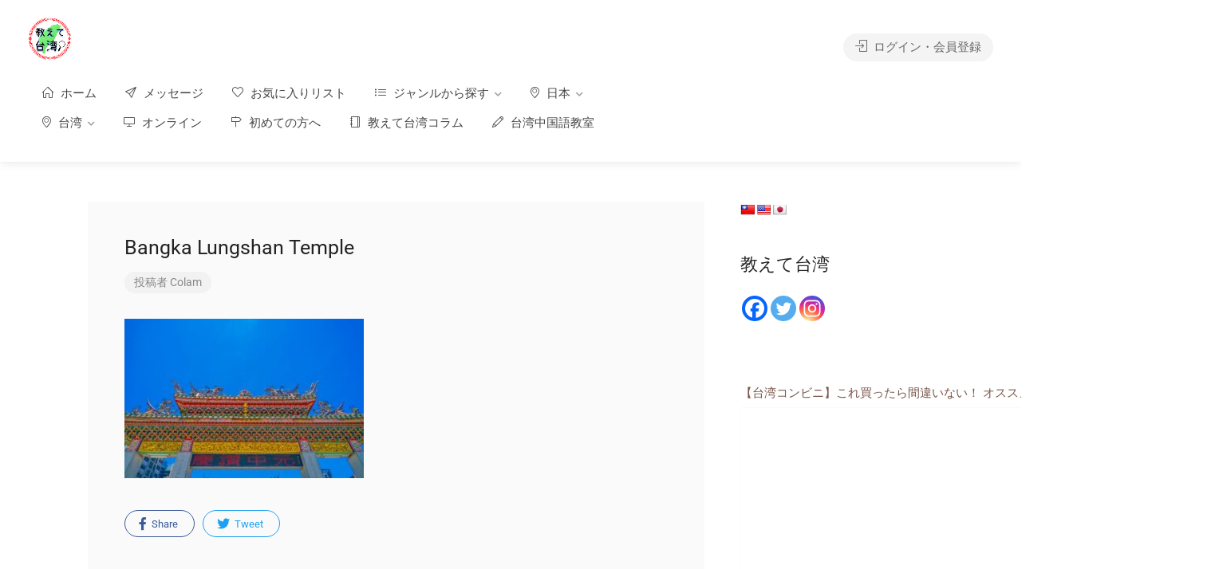

--- FILE ---
content_type: text/html; charset=UTF-8
request_url: https://oshiete-taiwan.com/sightseeing2/27110750_m/
body_size: 35879
content:
<!DOCTYPE html>
<html dir="ltr" lang="ja" prefix="og: https://ogp.me/ns#">
<head>
<style type="text/css">.the_champ_button_instagram span.the_champ_svg,a.the_champ_instagram span.the_champ_svg{background:radial-gradient(circle at 30% 107%,#fdf497 0,#fdf497 5%,#fd5949 45%,#d6249f 60%,#285aeb 90%)}.the_champ_horizontal_sharing .the_champ_svg,.heateor_ss_standard_follow_icons_container .the_champ_svg{color:#fff;border-width:0;border-style:solid;border-color:transparent}.the_champ_horizontal_sharing .theChampTCBackground{color:#666}.the_champ_horizontal_sharing span.the_champ_svg:hover,.heateor_ss_standard_follow_icons_container span.the_champ_svg:hover{border-color:transparent}.the_champ_vertical_sharing span.the_champ_svg,.heateor_ss_floating_follow_icons_container span.the_champ_svg{color:#fff;border-width:0;border-style:solid;border-color:transparent}.the_champ_vertical_sharing .theChampTCBackground{color:#666}.the_champ_vertical_sharing span.the_champ_svg:hover,.heateor_ss_floating_follow_icons_container span.the_champ_svg:hover{border-color:transparent}</style><style id='wp-img-auto-sizes-contain-inline-css' type='text/css'>img:is([sizes=auto i],[sizes^="auto," i]){contain-intrinsic-size:3000px 1500px}</style><style id='wp-emoji-styles-inline-css' type='text/css'>img.wp-smiley,img.emoji{display:inline!important;border:none!important;box-shadow:none!important;height:1em!important;width:1em!important;margin:0 .07em!important;vertical-align:-.1em!important;background:none!important;padding:0!important}</style><link rel='stylesheet' id='wp-block-library-css' href='https://oshiete-taiwan.com/wp-includes/css/dist/block-library/style.min.css?ver=3a8b4cd2f8f17bfbe301a1bca370c64b' type='text/css' media='all'/><style id='classic-theme-styles-inline-css' type='text/css'>.wp-block-button__link{color:#fff;background-color:#32373c;border-radius:9999px;box-shadow:none;text-decoration:none;padding:calc(.667em + 2px) calc(1.333em + 2px);font-size:1.125em}.wp-block-file__button{background:#32373c;color:#fff;text-decoration:none}</style><link rel='stylesheet' id='aioseo/css/src/vue/standalone/blocks/table-of-contents/global.scss-css' href='https://oshiete-taiwan.com/wp-content/plugins/all-in-one-seo-pack/dist/Lite/assets/css/table-of-contents/global.e90f6d47.css?ver=4.9.3' type='text/css' media='all'/><style id='global-styles-inline-css' type='text/css'>:root{--wp--preset--aspect-ratio--square:1;--wp--preset--aspect-ratio--4-3: 4/3;--wp--preset--aspect-ratio--3-4: 3/4;--wp--preset--aspect-ratio--3-2: 3/2;--wp--preset--aspect-ratio--2-3: 2/3;--wp--preset--aspect-ratio--16-9: 16/9;--wp--preset--aspect-ratio--9-16: 9/16;--wp--preset--color--black:#000;--wp--preset--color--cyan-bluish-gray:#abb8c3;--wp--preset--color--white:#fff;--wp--preset--color--pale-pink:#f78da7;--wp--preset--color--vivid-red:#cf2e2e;--wp--preset--color--luminous-vivid-orange:#ff6900;--wp--preset--color--luminous-vivid-amber:#fcb900;--wp--preset--color--light-green-cyan:#7bdcb5;--wp--preset--color--vivid-green-cyan:#00d084;--wp--preset--color--pale-cyan-blue:#8ed1fc;--wp--preset--color--vivid-cyan-blue:#0693e3;--wp--preset--color--vivid-purple:#9b51e0;--wp--preset--gradient--vivid-cyan-blue-to-vivid-purple:linear-gradient(135deg,#0693e3 0%,#9b51e0 100%);--wp--preset--gradient--light-green-cyan-to-vivid-green-cyan:linear-gradient(135deg,#7adcb4 0%,#00d082 100%);--wp--preset--gradient--luminous-vivid-amber-to-luminous-vivid-orange:linear-gradient(135deg,#fcb900 0%,#ff6900 100%);--wp--preset--gradient--luminous-vivid-orange-to-vivid-red:linear-gradient(135deg,#ff6900 0%,#cf2e2e 100%);--wp--preset--gradient--very-light-gray-to-cyan-bluish-gray:linear-gradient(135deg,#eee 0%,#a9b8c3 100%);--wp--preset--gradient--cool-to-warm-spectrum:linear-gradient(135deg,#4aeadc 0%,#9778d1 20%,#cf2aba 40%,#ee2c82 60%,#fb6962 80%,#fef84c 100%);--wp--preset--gradient--blush-light-purple:linear-gradient(135deg,#ffceec 0%,#9896f0 100%);--wp--preset--gradient--blush-bordeaux:linear-gradient(135deg,#fecda5 0%,#fe2d2d 50%,#6b003e 100%);--wp--preset--gradient--luminous-dusk:linear-gradient(135deg,#ffcb70 0%,#c751c0 50%,#4158d0 100%);--wp--preset--gradient--pale-ocean:linear-gradient(135deg,#fff5cb 0%,#b6e3d4 50%,#33a7b5 100%);--wp--preset--gradient--electric-grass:linear-gradient(135deg,#caf880 0%,#71ce7e 100%);--wp--preset--gradient--midnight:linear-gradient(135deg,#020381 0%,#2874fc 100%);--wp--preset--font-size--small:13px;--wp--preset--font-size--medium:20px;--wp--preset--font-size--large:36px;--wp--preset--font-size--x-large:42px;--wp--preset--spacing--20:.44rem;--wp--preset--spacing--30:.67rem;--wp--preset--spacing--40:1rem;--wp--preset--spacing--50:1.5rem;--wp--preset--spacing--60:2.25rem;--wp--preset--spacing--70:3.38rem;--wp--preset--spacing--80:5.06rem;--wp--preset--shadow--natural:6px 6px 9px rgba(0,0,0,.2);--wp--preset--shadow--deep:12px 12px 50px rgba(0,0,0,.4);--wp--preset--shadow--sharp:6px 6px 0 rgba(0,0,0,.2);--wp--preset--shadow--outlined:6px 6px 0 -3px #fff , 6px 6px #000;--wp--preset--shadow--crisp:6px 6px 0 #000}:where(.is-layout-flex){gap:.5em}:where(.is-layout-grid){gap:.5em}body .is-layout-flex{display:flex}.is-layout-flex{flex-wrap:wrap;align-items:center}.is-layout-flex > :is(*, div){margin:0}body .is-layout-grid{display:grid}.is-layout-grid > :is(*, div){margin:0}:where(.wp-block-columns.is-layout-flex){gap:2em}:where(.wp-block-columns.is-layout-grid){gap:2em}:where(.wp-block-post-template.is-layout-flex){gap:1.25em}:where(.wp-block-post-template.is-layout-grid){gap:1.25em}.has-black-color{color:var(--wp--preset--color--black)!important}.has-cyan-bluish-gray-color{color:var(--wp--preset--color--cyan-bluish-gray)!important}.has-white-color{color:var(--wp--preset--color--white)!important}.has-pale-pink-color{color:var(--wp--preset--color--pale-pink)!important}.has-vivid-red-color{color:var(--wp--preset--color--vivid-red)!important}.has-luminous-vivid-orange-color{color:var(--wp--preset--color--luminous-vivid-orange)!important}.has-luminous-vivid-amber-color{color:var(--wp--preset--color--luminous-vivid-amber)!important}.has-light-green-cyan-color{color:var(--wp--preset--color--light-green-cyan)!important}.has-vivid-green-cyan-color{color:var(--wp--preset--color--vivid-green-cyan)!important}.has-pale-cyan-blue-color{color:var(--wp--preset--color--pale-cyan-blue)!important}.has-vivid-cyan-blue-color{color:var(--wp--preset--color--vivid-cyan-blue)!important}.has-vivid-purple-color{color:var(--wp--preset--color--vivid-purple)!important}.has-black-background-color{background-color:var(--wp--preset--color--black)!important}.has-cyan-bluish-gray-background-color{background-color:var(--wp--preset--color--cyan-bluish-gray)!important}.has-white-background-color{background-color:var(--wp--preset--color--white)!important}.has-pale-pink-background-color{background-color:var(--wp--preset--color--pale-pink)!important}.has-vivid-red-background-color{background-color:var(--wp--preset--color--vivid-red)!important}.has-luminous-vivid-orange-background-color{background-color:var(--wp--preset--color--luminous-vivid-orange)!important}.has-luminous-vivid-amber-background-color{background-color:var(--wp--preset--color--luminous-vivid-amber)!important}.has-light-green-cyan-background-color{background-color:var(--wp--preset--color--light-green-cyan)!important}.has-vivid-green-cyan-background-color{background-color:var(--wp--preset--color--vivid-green-cyan)!important}.has-pale-cyan-blue-background-color{background-color:var(--wp--preset--color--pale-cyan-blue)!important}.has-vivid-cyan-blue-background-color{background-color:var(--wp--preset--color--vivid-cyan-blue)!important}.has-vivid-purple-background-color{background-color:var(--wp--preset--color--vivid-purple)!important}.has-black-border-color{border-color:var(--wp--preset--color--black)!important}.has-cyan-bluish-gray-border-color{border-color:var(--wp--preset--color--cyan-bluish-gray)!important}.has-white-border-color{border-color:var(--wp--preset--color--white)!important}.has-pale-pink-border-color{border-color:var(--wp--preset--color--pale-pink)!important}.has-vivid-red-border-color{border-color:var(--wp--preset--color--vivid-red)!important}.has-luminous-vivid-orange-border-color{border-color:var(--wp--preset--color--luminous-vivid-orange)!important}.has-luminous-vivid-amber-border-color{border-color:var(--wp--preset--color--luminous-vivid-amber)!important}.has-light-green-cyan-border-color{border-color:var(--wp--preset--color--light-green-cyan)!important}.has-vivid-green-cyan-border-color{border-color:var(--wp--preset--color--vivid-green-cyan)!important}.has-pale-cyan-blue-border-color{border-color:var(--wp--preset--color--pale-cyan-blue)!important}.has-vivid-cyan-blue-border-color{border-color:var(--wp--preset--color--vivid-cyan-blue)!important}.has-vivid-purple-border-color{border-color:var(--wp--preset--color--vivid-purple)!important}.has-vivid-cyan-blue-to-vivid-purple-gradient-background{background:var(--wp--preset--gradient--vivid-cyan-blue-to-vivid-purple)!important}.has-light-green-cyan-to-vivid-green-cyan-gradient-background{background:var(--wp--preset--gradient--light-green-cyan-to-vivid-green-cyan)!important}.has-luminous-vivid-amber-to-luminous-vivid-orange-gradient-background{background:var(--wp--preset--gradient--luminous-vivid-amber-to-luminous-vivid-orange)!important}.has-luminous-vivid-orange-to-vivid-red-gradient-background{background:var(--wp--preset--gradient--luminous-vivid-orange-to-vivid-red)!important}.has-very-light-gray-to-cyan-bluish-gray-gradient-background{background:var(--wp--preset--gradient--very-light-gray-to-cyan-bluish-gray)!important}.has-cool-to-warm-spectrum-gradient-background{background:var(--wp--preset--gradient--cool-to-warm-spectrum)!important}.has-blush-light-purple-gradient-background{background:var(--wp--preset--gradient--blush-light-purple)!important}.has-blush-bordeaux-gradient-background{background:var(--wp--preset--gradient--blush-bordeaux)!important}.has-luminous-dusk-gradient-background{background:var(--wp--preset--gradient--luminous-dusk)!important}.has-pale-ocean-gradient-background{background:var(--wp--preset--gradient--pale-ocean)!important}.has-electric-grass-gradient-background{background:var(--wp--preset--gradient--electric-grass)!important}.has-midnight-gradient-background{background:var(--wp--preset--gradient--midnight)!important}.has-small-font-size{font-size:var(--wp--preset--font-size--small)!important}.has-medium-font-size{font-size:var(--wp--preset--font-size--medium)!important}.has-large-font-size{font-size:var(--wp--preset--font-size--large)!important}.has-x-large-font-size{font-size:var(--wp--preset--font-size--x-large)!important}:where(.wp-block-post-template.is-layout-flex){gap:1.25em}:where(.wp-block-post-template.is-layout-grid){gap:1.25em}:where(.wp-block-term-template.is-layout-flex){gap:1.25em}:where(.wp-block-term-template.is-layout-grid){gap:1.25em}:where(.wp-block-columns.is-layout-flex){gap:2em}:where(.wp-block-columns.is-layout-grid){gap:2em}:root :where(.wp-block-pullquote){font-size:1.5em;line-height:1.6}</style><link rel='stylesheet' id='contact-form-7-css' href='https://oshiete-taiwan.com/wp-content/plugins/contact-form-7/includes/css/styles.css?ver=6.1.4' type='text/css' media='all'/><style id='contact-form-7-inline-css' type='text/css'>.wpcf7 .wpcf7-recaptcha iframe{margin-bottom:0}.wpcf7 .wpcf7-recaptcha[data-align="center"]>div{margin:0 auto}.wpcf7 .wpcf7-recaptcha[data-align="right"]>div{margin:0 0 0 auto}</style><link rel='stylesheet' id='ctf_styles-css' href='https://oshiete-taiwan.com/wp-content/plugins/custom-twitter-feeds/css/ctf-styles.min.css?ver=2.3.1' type='text/css' media='all'/><link rel='stylesheet' id='google-language-translator-css' href='https://oshiete-taiwan.com/wp-content/plugins/google-language-translator/css/style.css?ver=6.0.20' type='text/css' media=''/><link rel='stylesheet' id='listeo_core-frontend-css' href='https://oshiete-taiwan.com/wp-content/plugins/listeo-core/assets/css/frontend.css?ver=1.7.20' type='text/css' media='all'/><style id='woocommerce-inline-inline-css' type='text/css'>.woocommerce form .form-row .required{visibility:visible}</style><link rel='stylesheet' id='wsl-widget-css' href='https://oshiete-taiwan.com/wp-content/plugins/wordpress-social-login/assets/css/style.css?ver=3a8b4cd2f8f17bfbe301a1bca370c64b' type='text/css' media='all'/><link rel='stylesheet' id='bootstrap-css' href='https://oshiete-taiwan.com/wp-content/themes/listeo/css/bootstrap-grid.css?ver=3a8b4cd2f8f17bfbe301a1bca370c64b' type='text/css' media='all'/><link rel='stylesheet' id='font-awesome-5-css' href='https://oshiete-taiwan.com/wp-content/themes/listeo/css/all.css?ver=3a8b4cd2f8f17bfbe301a1bca370c64b' type='text/css' media='all'/><link rel='stylesheet' id='font-awesome-5-shims-css' href='https://oshiete-taiwan.com/wp-content/themes/listeo/css/v4-shims.min.css?ver=3a8b4cd2f8f17bfbe301a1bca370c64b' type='text/css' media='all'/><link rel='stylesheet' id='simple-line-icons-css' href='https://oshiete-taiwan.com/wp-content/themes/listeo/css/simple-line-icons.css?ver=3a8b4cd2f8f17bfbe301a1bca370c64b' type='text/css' media='all'/><link rel='stylesheet' id='listeo-woocommerce-css' href='https://oshiete-taiwan.com/wp-content/themes/listeo/css/woocommerce.min.css?ver=3a8b4cd2f8f17bfbe301a1bca370c64b' type='text/css' media='all'/><link rel='stylesheet' id='listeo-style-css' href='https://oshiete-taiwan.com/wp-content/themes/listeo/style.css?ver=1.7' type='text/css' media='all'/><style id='listeo-style-inline-css' type='text/css'>input[type='checkbox'].switch_1:checked,
.time-slot input:checked ~ label:hover,
div.datedropper:before,
div.datedropper .pick-submit,
div.datedropper .pick-lg-b .pick-sl:before,
div.datedropper .pick-m,
body.no-map-marker-icon .face.front,
body.no-map-marker-icon .face.front:after,
div.datedropper .pick-lg-h {background-color:#d33!important}#booking-date-range-enabler:after,.nav-links div a:hover,#posts-nav li a:hover,.hosted-by-title a:hover,.sort-by-select .select2-container--default .select2-selection--single .select2-selection__arrow b:after,.claim-badge a i,.search-input-icon:hover i,.listing-features.checkboxes a:hover,div.datedropper .pick-y.pick-jump,div.datedropper .pick li span,div.datedropper .pick-lg-b .pick-wke,div.datedropper .pick-btn,#listeo-coupon-link,.total-discounted_costs span,.widget_meta ul li a:hover,.widget_categories ul li a:hover,.widget_archive ul li a:hover,.widget_recent_comments ul li a:hover,.widget_recent_entries ul li a:hover,.booking-estimated-discount-cost span{color:#d33!important}.comment-by-listing a:hover,
.browse-all-user-listings a i,
.hosted-by-title h4 a:hover,
.style-2 .trigger.active a,
.style-2 .ui-accordion .ui-accordion-header-active:hover,
.style-2 .ui-accordion .ui-accordion-header-active,
#posts-nav li a:hover,
.plan.featured .listing-badge,
.post-content h3 a:hover,
.add-review-photos i,
.show-more-button i,
.listing-details-sidebar li a,
.star-rating .rating-counter a:hover,
.more-search-options-trigger:after,
.header-widget .sign-in:hover,
#footer a,
#footer .footer-links li a:hover,
#navigation.style-1 .current,
#navigation.style-1 ul li:hover a,
.user-menu.active .user-name:after,
.user-menu:hover .user-name:after,
.user-menu.active .user-name,
.user-menu:hover .user-name,
.main-search-input-item.location a:hover,
.chosen-container .chosen-results li.highlighted,
.input-with-icon.location a i:hover,
.sort-by .chosen-container-single .chosen-single div:after,
.sort-by .chosen-container-single .chosen-default,
.panel-dropdown a:after,
.post-content a.read-more,
.post-meta li a:hover,
.widget-text h5 a:hover,
.about-author a,
button.button.border.white:hover,
a.button.border.white:hover,
.icon-box-2 i,
button.button.border,
a.button.border,
.style-2 .ui-accordion .ui-accordion-header:hover,
.style-2 .trigger a:hover ,
.plan.featured .listing-badges .featured,
.list-4 li:before,
.list-3 li:before,
.list-2 li:before,
.list-1 li:before,
.info-box h4,
.testimonial-carousel .slick-slide.slick-active .testimonial:before,
.sign-in-form .tabs-nav li a:hover,
.sign-in-form .tabs-nav li.active a,
.lost_password:hover a,
#top-bar .social-icons li a:hover i,
.listing-share .social-icons li a:hover i,
.agent .social-icons li a:hover i,
#footer .social-icons li a:hover i,
.headline span i,
vc_tta.vc_tta-style-tabs-style-1 .vc_tta-tab.vc_active a,.vc_tta.vc_tta-style-tabs-style-2 .vc_tta-tab.vc_active a,.tabs-nav li.active a,.wc-tabs li.active a.custom-caption,#backtotop a,.trigger.active a,.post-categories li a,.vc_tta.vc_tta-style-tabs-style-3.vc_general .vc_tta-tab a:hover,.vc_tta.vc_tta-style-tabs-style-3.vc_general .vc_tta-tab.vc_active a,.wc-tabs li a:hover,.tabs-nav li a:hover,.tabs-nav li.active a,.wc-tabs li a:hover,.wc-tabs li.active a,.testimonial-author h4,.widget-button:hover,.widget-text h5 a:hover,a,a.button.border,a.button.border.white:hover,button.button.border,button.button.border.white:hover,.wpb-js-composer .vc_tta.vc_general.vc_tta-style-tabs-style-1 .vc_tta-tab.vc_active>a,.wpb-js-composer .vc_tta.vc_general.vc_tta-style-tabs-style-2 .vc_tta-tab.vc_active>a,
#add_payment_method .cart-collaterals .cart_totals tr th,
.woocommerce-cart .cart-collaterals .cart_totals tr th, 
.woocommerce-checkout .cart-collaterals .cart_totals tr th,
#add_payment_method table.cart th, 
.woocommerce-cart table.cart th, 
.woocommerce-checkout table.cart th,
.woocommerce-checkout table.shop_table th,
.uploadButton .uploadButton-button:before,
.time-slot input ~ label:hover,
.time-slot label:hover span,
.booking-loading-icon {color:#d33}body .icon-box-2 svg g,body .icon-box-2 svg circle,body .icon-box-2 svg rect,body .icon-box-2 svg path,body .listeo-svg-icon-box-grid svg g,body .listeo-svg-icon-box-grid svg circle,body .listeo-svg-icon-box-grid svg rect,body .listeo-svg-icon-box-grid svg path,.listing-type:hover .listing-type-icon svg g,.listing-type:hover .listing-type-icon svg circle,.listing-type:hover .listing-type-icon svg rect,.listing-type:hover .listing-type-icon svg path,.marker-container .front.face svg g,.marker-container .front.face svg circle,.marker-container .front.face svg rect,.marker-container .front.face svg path{fill:#d33}.qtyTotal,
.mm-menu em.mm-counter,
.mm-counter,
.category-small-box:hover,
.option-set li a.selected,
.pricing-list-container h4:after,
#backtotop a,
.chosen-container-multi .chosen-choices li.search-choice,
.select-options li:hover,
button.panel-apply,
.layout-switcher a:hover,
.listing-features.checkboxes li:before,
.comment-by a.comment-reply-link:hover,
.add-review-photos:hover,
.office-address h3:after,
.post-img:before,
button.button,
.booking-confirmation-page a.button.color,
input[type="button"],
input[type="submit"],
a.button,
a.button.border:hover,
button.button.border:hover,
table.basic-table th,
.plan.featured .plan-price,
mark.color,
.style-4 .tabs-nav li.active a,
.style-5 .tabs-nav li.active a,
.dashboard-list-box .button.gray:hover,
.change-photo-btn:hover,
.dashboard-list-box  a.rate-review:hover,
input:checked + .slider,
.add-pricing-submenu.button:hover,
.add-pricing-list-item.button:hover,
.custom-zoom-in:hover,
.custom-zoom-out:hover,
#geoLocation:hover,
#streetView:hover,
#scrollEnabling:hover,
.code-button:hover,
.category-small-box-alt:hover .category-box-counter-alt,
#scrollEnabling.enabled,
#mapnav-buttons a:hover,
#sign-in-dialog .mfp-close:hover,
.button.listeo-booking-widget-apply_new_coupon:before,
#small-dialog .mfp-close:hover,
.daterangepicker td.end-date.in-range.available,
.radio input[type='radio'] + label .radio-label:after,
.radio input[type='radio']:checked + label .radio-label,
.daterangepicker .ranges li.active, .day-slot-headline, .add-slot-btn button:hover, .daterangepicker td.available:hover, .daterangepicker th.available:hover, .time-slot input:checked ~ label, .daterangepicker td.active, .daterangepicker td.active:hover, .daterangepicker .drp-buttons button.applyBtn,.uploadButton .uploadButton-button:hover {background-color:#d33}.rangeslider__fill,span.blog-item-tag,.testimonial-carousel .slick-slide.slick-active .testimonial-box,.listing-item-container.list-layout span.tag,.tip,.search .panel-dropdown.active a,#getDirection:hover,.loader-ajax-container,.mfp-arrow:hover{background:#d33}.radio input[type="radio"]:checked+label .radio-label,.rangeslider__handle{border-color:#d33}.layout-switcher a.active{color:#d33;border-color:#d33}#titlebar.listing-titlebar span.listing-tag a,#titlebar.listing-titlebar span.listing-tag{border-color:#d33;color:#d33}.single-service .qtyInc:hover,.single-service .qtyDec:hover,.services-counter,.listing-slider .slick-next:hover,.listing-slider .slick-prev:hover{background-color:#d33}.single-service .qtyInc:hover,.single-service .qtyDec:hover{-webkit-text-stroke:1px #d33}.listing-nav-container.cloned .listing-nav li:first-child a.active,.listing-nav-container.cloned .listing-nav li:first-child a:hover,.listing-nav li:first-child a,.listing-nav li a.active,.listing-nav li a:hover{border-color:#d33;color:#d33}.pricing-list-container h4{color:#d33;border-color:#d33}.sidebar-textbox ul.contact-details li a{color:#d33}button.button.border,a.button.border{color:#d33;border-color:#d33}.trigger.active a,.ui-accordion .ui-accordion-header-active:hover,.ui-accordion .ui-accordion-header-active{background-color:#d33;border-color:#d33}.numbered.color ol>li::before{border-color:#d33;color:#d33}.numbered.color.filled ol>li::before{border-color:#d33;background-color:#d33}.info-box{border-top:2px solid #d33;background:linear-gradient(to bottom,rgba(255,255,255,.98),rgba(255,255,255,.95));background-color:#d33;color:#d33}.info-box.no-border{background:linear-gradient(to bottom,rgba(255,255,255,.96),rgba(255,255,255,.93));background-color:#d33}.tabs-nav li a:hover{border-color:#d33}.tabs-nav li a:hover,.tabs-nav li.active a{border-color:#d33;color:#d33}.style-3 .tabs-nav li a:hover,.style-3 .tabs-nav li.active a{border-color:#d33;background-color:#d33}.woocommerce-cart .woocommerce table.shop_table th,.vc_tta.vc_general.vc_tta-style-style-1 .vc_active .vc_tta-panel-heading,.wpb-js-composer .vc_tta.vc_general.vc_tta-style-tabs-style-2 .vc_tta-tab.vc_active>a,.wpb-js-composer .vc_tta.vc_general.vc_tta-style-tabs-style-2 .vc_tta-tab:hover>a,.wpb-js-composer .vc_tta.vc_general.vc_tta-style-tabs-style-1 .vc_tta-tab.vc_active>a,.wpb-js-composer .vc_tta.vc_general.vc_tta-style-tabs-style-1 .vc_tta-tab:hover>a{border-bottom-color:#d33}.checkboxes input[type="checkbox"]:checked+label:before{background-color:#d33;border-color:#d33}.listing-item-container.compact .listing-item-content span.tag{background-color:#d33}.dashboard-nav ul li.active,.dashboard-nav ul li:hover{border-color:#d33}.dashboard-list-box .comment-by-listing a:hover{color:#d33}.opening-day:hover h5{color:#d33!important}.map-box h4 a:hover{color:#d33}.infoBox-close:hover{background-color:#d33;-webkit-text-stroke:1px #d33}.select2-container--default .select2-selection--multiple .select2-selection__choice,body .select2-container--default .select2-results__option--highlighted[aria-selected],body .select2-container--default .select2-results__option--highlighted[data-selected],body .woocommerce .cart .button,body .woocommerce .cart input.button,body .woocommerce #respond input#submit,body .woocommerce a.button,body .woocommerce button.button,body .woocommerce input.button,body .woocommerce #respond input#submit.alt:hover,body .woocommerce a.button.alt:hover,body .woocommerce button.button.alt:hover,body .woocommerce input.button.alt:hover,.marker-cluster-small div,.marker-cluster-medium div,.marker-cluster-large div,.cluster-visible{background-color:#d33!important}.marker-cluster div:before{border:7px solid #d33;opacity:.2;box-shadow:inset 0 0 0 4px #d33}.cluster-visible:before{border:7px solid #d33;box-shadow:inset 0 0 0 4px #d33}.marker-arrow{border-color:#d33 transparent transparent}.face.front{border-color:#d33;color:#d33}.face.back{background:#d33;border-color:#d33}.custom-zoom-in:hover:before,.custom-zoom-out:hover:before{-webkit-text-stroke:1px #d33}.category-box-btn:hover{background-color:#d33;border-color:#d33}.message-bubble.me .message-text{color:#d33;background-color:rgba(221,51,51,.05)}.time-slot input ~ label:hover {background-color:rgba(221,51,51,.08)}.message-bubble.me .message-text:before{color:rgba(221,51,51,.05)}.booking-widget i,.opening-hours i,.message-vendor i{color:#d33}.opening-hours.summary li:hover,.opening-hours.summary li.total-costs span{color:#d33}.payment-tab-trigger > input:checked ~ label::before {border-color:#d33}.payment-tab-trigger > input:checked ~ label::after {background-color:#d33}#navigation.style-1>ul>li.current-menu-ancestor>a,#navigation.style-1>ul>li.current-menu-item>a,#navigation.style-1>ul>li:hover>a{background:rgba(221,51,51,.06);color:#d33}.img-box:hover span{background-color:#d33}body #navigation.style-1 ul ul li:hover a:after,body #navigation.style-1 ul li:hover ul li:hover a,body #navigation.style-1 ul li:hover ul li:hover li:hover a,body #navigation.style-1 ul li:hover ul li:hover li:hover li:hover a,body #navigation.style-1 ul ul li:hover ul li a:hover{color:#d33}.headline.headline-box span:before{background:#d33}.main-search-inner .highlighted-category{background-color:#d33;box-shadow:0 2px 8px rgba(221,51,51,.2)}.category-box:hover .category-box-content span{background-color:#d33}.user-menu ul li a:hover{color:#d33}.icon-box-2 i{background-color:#d33}@keyframes iconBoxAnim {
    0%,100% {
        box-shadow: 0 0 0 9px rgba(221,51,51, 0.08);
    }
    50% {
        box-shadow: 0 0 0 15px rgba(221,51,51, 0.08);
    }
}.listing-type:hover{box-shadow:0 3px 12px rgba(0,0,0,.1);background-color:#d33}.listing-type:hover .listing-type-icon{color:#d33}.listing-type-icon{background-color:#d33;box-shadow: 0 0 0 8px rgb(221,51,51, 0.1)}#footer ul.menu li a:hover{color:#d33}#booking-date-range span::after, .time-slot label:hover span, .daterangepicker td.in-range, .time-slot input ~ label:hover, .booking-estimated-cost span, .time-slot label:hover span {color:#d33}.daterangepicker td.in-range{background-color:rgba(221,51,51,.05);color:#d33}.transparent-header #header:not(.cloned) #navigation.style-1 > ul > li.current-menu-ancestor > a, 
.transparent-header #header:not(.cloned) #navigation.style-1 > ul > li.current-menu-item > a, 
.transparent-header #header:not(.cloned) #navigation.style-1 > ul > li:hover > a {background:#d33}.transparent-header #header:not(.cloned) .header-widget .button:hover,
.transparent-header #header:not(.cloned) .header-widget .button.border:hover {background:#d33}.transparent-header.user_not_logged_in #header:not(.cloned) .header-widget .sign-in:hover {background:#d33}.category-small-box-alt i,.category-small-box i{color:#d33}.account-type input.account-type-radio:checked ~ label {background-color:#d33}.category-small-box:hover{box-shadow:0 3px 12px rgba(221,51,51,.22)}.transparent-header.user_not_logged_in #header.cloned .header-widget .sign-in:hover,.user_not_logged_in .header-widget .sign-in:hover{background:#d33}.nav-links div.nav-next a:hover:before,.nav-links div.nav-previous a:hover:before,#posts-nav li.next-post a:hover:before,#posts-nav li.prev-post a:hover:before{background:#d33}.slick-current .testimonial-author h4 span{background:rgba(221,51,51,.06);color:#d33}body .icon-box-2 i{background-color:rgba(221,51,51,.07);color:#d33}.headline.headline-box:after,.headline.headline-box span:after{background:#d33}.listing-item-content span.tag{background:#d33}.message-vendor div.wpcf7 .ajax-loader,body .message-vendor input[type="submit"],body .message-vendor input[type="submit"]:focus,body .message-vendor input[type="submit"]:active{background-color:#d33}.message-vendor .wpcf7-form .wpcf7-radio input[type="radio"]:checked+span:before{border-color:#d33}.message-vendor .wpcf7-form .wpcf7-radio input[type="radio"]:checked+span:after{background:#d33}#show-map-button,.slider-selection{background-color:#d33}.slider-handle{border-color:#d33}.bookable-services .single-service:hover h5,.bookable-services .single-service:hover .single-service-price{color:#d33}.bookable-services .single-service:hover .single-service-price{background-color:rgba(221,51,51,.08);color:#d33}.bookable-services input[type="checkbox"]+label:hover{background-color:rgba(221,51,51,.08);color:#d33}.services-counter,.bookable-services input[type="checkbox"]:checked+label{background-color:#d33}.bookable-services input[type="checkbox"]:checked+label .single-service-price{color:#d33}.main-search-inner{text-align:center}.main-search-container:before{background:linear-gradient(to right,rgba(0,0,0,.99) 20%,rgba(0,0,0,.7) 70%,rgba(0,0,0,0) 95%)}.solid-bg-home-banner .main-search-container:before,body.transparent-header .main-search-container:before{background:rgba(0,0,0,.36)}.loader-ajax-container{box-shadow:0 0 20px rgba(221,51,51,.4)}@media (min-width:1240px){#header:not(.sticky) ul.menu, #header:not(.sticky) .header-widget {margin-top:19px;margin-bottom:22px}}.range-output:after{content:'km'}.main-search-container.plain-color{background-color:#fff}</style><link rel='stylesheet' id='listeo-iconsmind-css' href='https://oshiete-taiwan.com/wp-content/themes/listeo/css/icons.css?ver=3a8b4cd2f8f17bfbe301a1bca370c64b' type='text/css' media='all'/><link rel='stylesheet' id='google-fonts-raleway-css' href='//fonts.googleapis.com/css?family=Raleway:300,400,500,600,700' type='text/css' media='all'/><link rel='stylesheet' id='google-fonts-open-sans-css' href='//fonts.googleapis.com/css?family=Open+Sans:500,600,700' type='text/css' media='all'/><link rel='stylesheet' id='the_champ_frontend_css-css' href='https://oshiete-taiwan.com/wp-content/plugins/super-socializer/css/front.css?ver=7.14.5' type='text/css' media='all'/><link rel='stylesheet' id='__EPYT__style-css' href='https://oshiete-taiwan.com/wp-content/plugins/youtube-embed-plus/styles/ytprefs.min.css?ver=14.2.4' type='text/css' media='all'/><style id='__EPYT__style-inline-css' type='text/css'>.epyt-gallery-thumb{width:33.333%}</style><style>.goog-te-gadget{margin-top:2px!important}p.hello{font-size:12px;color:#666}div.skiptranslate.goog-te-gadget{display:inline!important}#google_language_translator{clear:both}#flags{width:165px}#flags a{display:inline-block;margin-right:2px}#google_language_translator a{display:none!important}div.skiptranslate.goog-te-gadget{display:inline!important}.goog-te-gadget{color:transparent!important}.goog-te-gadget{font-size:0!important}.goog-branding{display:none}.goog-tooltip{display:none!important}.goog-tooltip:hover{display:none!important}.goog-text-highlight{background-color:transparent!important;border:none!important;box-shadow:none!important}#google_language_translator select.goog-te-combo{color:#32373c}div.skiptranslate{display:none!important}body{top:0!important}#goog-gt-{display:none!important}font font{background-color:transparent!important;box-shadow:none!important;position:initial!important}#glt-translate-trigger{left:20px;right:auto}#glt-translate-trigger>span{color:#fff}#glt-translate-trigger{background:#f89406}</style><script async src="https://pagead2.googlesyndication.com/pagead/js/adsbygoogle.js?client=ca-pub-9409027115596651" crossorigin="anonymous" type="text/psajs" data-pagespeed-orig-index="0"></script>
<meta charset="UTF-8">
<meta name="viewport" content="width=device-width, initial-scale=1">
<link rel="profile" href="https://gmpg.org/xfn/11">
<title>Bangka Lungshan Temple | 教えて台湾</title>
<script data-pagespeed-orig-type="text/javascript" type="text/psajs" data-pagespeed-orig-index="1">function theChampLoadEvent(e){var t=window.onload;if(typeof window.onload!="function"){window.onload=e}else{window.onload=function(){t();e()}}}</script>
<script data-pagespeed-orig-type="text/javascript" type="text/psajs" data-pagespeed-orig-index="2">var theChampDefaultLang='ja',theChampCloseIconPath='https://oshiete-taiwan.com/wp-content/plugins/super-socializer/images/close.png';</script>
<script type="text/psajs" data-pagespeed-orig-index="3">var theChampSiteUrl='https://oshiete-taiwan.com',theChampVerified=0,theChampEmailPopup=0,heateorSsMoreSharePopupSearchText='検索';</script>
<script type="text/psajs" data-pagespeed-orig-index="4">var theChampSharingAjaxUrl='https://oshiete-taiwan.com/wp-admin/admin-ajax.php',heateorSsFbMessengerAPI='https://www.facebook.com/dialog/send?app_id=601296140606022&display=popup&link=%encoded_post_url%&redirect_uri=%encoded_post_url%',heateorSsWhatsappShareAPI='web',heateorSsUrlCountFetched=[],heateorSsSharesText='シェア',heateorSsShareText='シェア',theChampPluginIconPath='https://oshiete-taiwan.com/wp-content/plugins/super-socializer/images/logo.png',theChampSaveSharesLocally=0,theChampHorizontalSharingCountEnable=0,theChampVerticalSharingCountEnable=0,theChampSharingOffset=-10,theChampCounterOffset=-10,theChampMobileStickySharingEnabled=0,heateorSsCopyLinkMessage="Link copied.";</script>
<!-- All in One SEO 4.9.3 - aioseo.com -->
<meta name="robots" content="max-image-preview:large"/>
<meta name="author" content="Colam"/>
<link rel="canonical" href="https://oshiete-taiwan.com/sightseeing2/27110750_m/"/>
<meta name="generator" content="All in One SEO (AIOSEO) 4.9.3"/>
<meta property="og:locale" content="ja_JP"/>
<meta property="og:site_name" content="教えて台湾 | 台湾のサービス・お店情報サイト"/>
<meta property="og:type" content="article"/>
<meta property="og:title" content="Bangka Lungshan Temple | 教えて台湾"/>
<meta property="og:url" content="https://oshiete-taiwan.com/sightseeing2/27110750_m/"/>
<meta property="article:published_time" content="2023-08-20T12:09:45+00:00"/>
<meta property="article:modified_time" content="2023-08-20T12:09:50+00:00"/>
<meta name="twitter:card" content="summary"/>
<meta name="twitter:title" content="Bangka Lungshan Temple | 教えて台湾"/>
<script type="application/ld+json" class="aioseo-schema">
			{"@context":"https:\/\/schema.org","@graph":[{"@type":"BreadcrumbList","@id":"https:\/\/oshiete-taiwan.com\/sightseeing2\/27110750_m\/#breadcrumblist","itemListElement":[{"@type":"ListItem","@id":"https:\/\/oshiete-taiwan.com#listItem","position":1,"name":"\u30db\u30fc\u30e0","item":"https:\/\/oshiete-taiwan.com","nextItem":{"@type":"ListItem","@id":"https:\/\/oshiete-taiwan.com\/sightseeing2\/27110750_m\/#listItem","name":"Bangka Lungshan Temple"}},{"@type":"ListItem","@id":"https:\/\/oshiete-taiwan.com\/sightseeing2\/27110750_m\/#listItem","position":2,"name":"Bangka Lungshan Temple","previousItem":{"@type":"ListItem","@id":"https:\/\/oshiete-taiwan.com#listItem","name":"\u30db\u30fc\u30e0"}}]},{"@type":"ItemPage","@id":"https:\/\/oshiete-taiwan.com\/sightseeing2\/27110750_m\/#itempage","url":"https:\/\/oshiete-taiwan.com\/sightseeing2\/27110750_m\/","name":"Bangka Lungshan Temple | \u6559\u3048\u3066\u53f0\u6e7e","inLanguage":"ja","isPartOf":{"@id":"https:\/\/oshiete-taiwan.com\/#website"},"breadcrumb":{"@id":"https:\/\/oshiete-taiwan.com\/sightseeing2\/27110750_m\/#breadcrumblist"},"author":{"@id":"https:\/\/oshiete-taiwan.com\/author\/rabdologysub\/#author"},"creator":{"@id":"https:\/\/oshiete-taiwan.com\/author\/rabdologysub\/#author"},"datePublished":"2023-08-20T21:09:45+09:00","dateModified":"2023-08-20T21:09:50+09:00"},{"@type":"Organization","@id":"https:\/\/oshiete-taiwan.com\/#organization","name":"\u6559\u3048\u3066\u53f0\u6e7e","description":"\u53f0\u6e7e\u306e\u30b5\u30fc\u30d3\u30b9\u30fb\u304a\u5e97\u60c5\u5831\u30b5\u30a4\u30c8","url":"https:\/\/oshiete-taiwan.com\/","logo":{"@type":"ImageObject","url":"https:\/\/oshiete-taiwan.com\/wp-content\/uploads\/2021\/04\/hhi-e1619240568381.jpg","@id":"https:\/\/oshiete-taiwan.com\/sightseeing2\/27110750_m\/#organizationLogo","width":112,"height":112},"image":{"@id":"https:\/\/oshiete-taiwan.com\/sightseeing2\/27110750_m\/#organizationLogo"}},{"@type":"Person","@id":"https:\/\/oshiete-taiwan.com\/author\/rabdologysub\/#author","url":"https:\/\/oshiete-taiwan.com\/author\/rabdologysub\/","name":"Colam","image":{"@type":"ImageObject","@id":"https:\/\/oshiete-taiwan.com\/sightseeing2\/27110750_m\/#authorImage","url":"https:\/\/secure.gravatar.com\/avatar\/e719ee21e17cf0e09d282e258f76268b24ed50f0507fe71d79dbddcbb0e44038?s=96&d=mm&r=g","width":96,"height":96,"caption":"Colam"}},{"@type":"WebSite","@id":"https:\/\/oshiete-taiwan.com\/#website","url":"https:\/\/oshiete-taiwan.com\/","name":"\u6559\u3048\u3066\u53f0\u6e7e","description":"\u53f0\u6e7e\u306e\u30b5\u30fc\u30d3\u30b9\u30fb\u304a\u5e97\u60c5\u5831\u30b5\u30a4\u30c8","inLanguage":"ja","publisher":{"@id":"https:\/\/oshiete-taiwan.com\/#organization"}}]}
		</script>
<!-- All in One SEO -->
<link rel='dns-prefetch' href='//translate.google.com'/>
<link rel='dns-prefetch' href='//maps.google.com'/>
<link rel='dns-prefetch' href='//www.google.com'/>
<link rel='dns-prefetch' href='//fonts.googleapis.com'/>
<link rel='dns-prefetch' href='//www.googletagmanager.com'/>
<link rel='dns-prefetch' href='//pagead2.googlesyndication.com'/>
<link rel="alternate" type="application/rss+xml" title="教えて台湾 &raquo; フィード" href="https://oshiete-taiwan.com/feed/"/>
<link rel="alternate" type="application/rss+xml" title="教えて台湾 &raquo; コメントフィード" href="https://oshiete-taiwan.com/comments/feed/"/>
<link rel="alternate" type="application/rss+xml" title="教えて台湾 &raquo; Bangka Lungshan Temple のコメントのフィード" href="https://oshiete-taiwan.com/sightseeing2/27110750_m/feed/"/>
<link rel="alternate" title="oEmbed (JSON)" type="application/json+oembed" href="https://oshiete-taiwan.com/wp-json/oembed/1.0/embed?url=https%3A%2F%2Foshiete-taiwan.com%2Fsightseeing2%2F27110750_m%2F"/>
<link rel="alternate" title="oEmbed (XML)" type="text/xml+oembed" href="https://oshiete-taiwan.com/wp-json/oembed/1.0/embed?url=https%3A%2F%2Foshiete-taiwan.com%2Fsightseeing2%2F27110750_m%2F&#038;format=xml"/>
<!-- oshiete-taiwan.com is managing ads with Advanced Ads 2.0.16 – https://wpadvancedads.com/ --><script id="oshie-ready" type="text/psajs" data-pagespeed-orig-index="5">window.advanced_ads_ready=function(e,a){a=a||"complete";var d=function(e){return"interactive"===a?"loading"!==e:"complete"===e};d(document.readyState)?e():document.addEventListener("readystatechange",(function(a){d(a.target.readyState)&&e()}),{once:"interactive"===a})},window.advanced_ads_ready_queue=window.advanced_ads_ready_queue||[];</script>
<script data-pagespeed-orig-type="text/javascript" src="https://oshiete-taiwan.com/wp-includes/js/jquery/jquery.min.js?ver=3.7.1" id="jquery-core-js" type="text/psajs" data-pagespeed-orig-index="6"></script>
<script data-pagespeed-orig-type="text/javascript" src="https://oshiete-taiwan.com/wp-includes/js/jquery/jquery-migrate.min.js?ver=3.4.1" id="jquery-migrate-js" type="text/psajs" data-pagespeed-orig-index="7"></script>
<script data-pagespeed-orig-type="text/javascript" src="https://oshiete-taiwan.com/wp-content/plugins/listeo-core/assets/js/leaflet.js?ver=3a8b4cd2f8f17bfbe301a1bca370c64b" id="leaflet.js-js" type="text/psajs" data-pagespeed-orig-index="8"></script>
<script data-pagespeed-orig-type="text/javascript" src="https://maps.google.com/maps/api/js?key=AIzaSyAa47jBC_u0KRNYxe4C9-UArp7WEyQnilM&amp;libraries=places&amp;ver=6.9" id="google-maps-js" type="text/psajs" data-pagespeed-orig-index="9"></script>
<script data-pagespeed-orig-type="text/javascript" src="https://oshiete-taiwan.com/wp-content/plugins/listeo-core/assets/js/leaflet-googlemutant.js?ver=1.7.20" id="listeo_core-leaflet-google-maps-js" type="text/psajs" data-pagespeed-orig-index="10"></script>
<script data-pagespeed-orig-type="text/javascript" src="https://oshiete-taiwan.com/wp-content/plugins/listeo-core/assets/js/control.geocoder.js?ver=1.7.20" id="listeo_core-leaflet-geocoder-js" type="text/psajs" data-pagespeed-orig-index="11"></script>
<script data-pagespeed-orig-type="text/javascript" src="https://oshiete-taiwan.com/wp-content/plugins/listeo-core/assets/js/leaflet.markercluster.js?ver=1.7.20" id="listeo_core-leaflet-markercluster-js" type="text/psajs" data-pagespeed-orig-index="12"></script>
<script data-pagespeed-orig-type="text/javascript" src="https://oshiete-taiwan.com/wp-content/plugins/listeo-core/assets/js/leaflet-gesture-handling.min.js?ver=1.7.20" id="listeo_core-leaflet-gesture-handling-js" type="text/psajs" data-pagespeed-orig-index="13"></script>
<script data-pagespeed-orig-type="text/javascript" src="https://oshiete-taiwan.com/wp-content/plugins/listeo-core/assets/js/listeo.leaflet.js?ver=1.7.20" id="listeo_core-leaflet-js" type="text/psajs" data-pagespeed-orig-index="14"></script>
<script data-pagespeed-orig-type="text/javascript" src="https://oshiete-taiwan.com/wp-content/plugins/listeo-core/assets/js/listeo.google.autocomplete.js?ver=1.7.20" id="listeo_core-google-autocomplete-js" type="text/psajs" data-pagespeed-orig-index="15"></script>
<script data-pagespeed-orig-type="text/javascript" src="https://www.google.com/recaptcha/api.js?ver=3a8b4cd2f8f17bfbe301a1bca370c64b" id="google-recaptcha-listeo-js" type="text/psajs" data-pagespeed-orig-index="16"></script>
<script data-pagespeed-orig-type="text/javascript" src="https://oshiete-taiwan.com/wp-content/plugins/listeo-core/assets/js/pwstrength-bootstrap.min.js?ver=1.7.20" id="listeo_core-pwstrength-bootstrap-min-js" type="text/psajs" data-pagespeed-orig-index="17"></script>
<script data-pagespeed-orig-type="text/javascript" id="listeo_core-frontend-js-extra" type="text/psajs" data-pagespeed-orig-index="18">//<![CDATA[
var listeo_core={"ajax_url":"/wp-admin/admin-ajax.php","payout_not_valid_email_msg":"The email address is not valid. Please add a valid email address.","is_rtl":"0","lang":"","_price_min":null,"_price_max":null,"currency":"JPY","currency_position":"before","currency_symbol":"\u00a5","submitCenterPoint":"35.6684415,139.6007832","centerPoint":"35.6684415,139.6007832","country":"","upload":"https://oshiete-taiwan.com/wp-admin/admin-ajax.php?action=handle_dropped_media","delete":"https://oshiete-taiwan.com/wp-admin/admin-ajax.php?action=handle_delete_media","color":"#dd3333","dictDefaultMessage":"Drop files here to upload","dictFallbackMessage":"Your browser does not support drag'n'drop file uploads.","dictFallbackText":"Please use the fallback form below to upload your files like in the olden days.","dictFileTooBig":"File is too big ({{filesize}}MiB). Max filesize: {{maxFilesize}}MiB.","dictInvalidFileType":"\u3053\u306e\u30d5\u30a1\u30a4\u30eb\u306e\u7a2e\u985e\u306f\u30a2\u30c3\u30d7\u30ed\u30fc\u30c9\u3067\u304d\u307e\u305b\u3093\u3002","dictResponseError":"Server responded with {{statusCode}} code.","dictCancelUpload":"\u30ad\u30e3\u30f3\u30bb\u30eb","dictCancelUploadConfirmation":"Are you sure you want to cancel this upload?","dictRemoveFile":"\u5199\u771f\u3092\u5909\u66f4","dictMaxFilesExceeded":"\u3053\u308c\u4ee5\u4e0a\u30d5\u30a1\u30a4\u30eb\u3092\u30a2\u30c3\u30d7\u30ed\u30fc\u30c9\u3059\u308b\u3053\u3068\u306f\u3067\u304d\u307e\u305b\u3093\u3002","areyousure":"\u78ba\u5b9a\u3057\u307e\u3059\u304b\uff1f","maxFiles":"10","maxFilesize":"2","clockformat":"1","prompt_price":"Set price for this date","menu_price":"\u4fa1\u683c","menu_desc":"\u8a73\u7d30","menu_title":"\u30bf\u30a4\u30c8\u30eb","applyLabel":"\u9069\u7528\u3059\u308b","cancelLabel":"\u30ad\u30e3\u30f3\u30bb\u30eb","clearLabel":"Clear","fromLabel":"From","toLabel":"To","customRangeLabel":"\u671f\u9593\u3092\u6307\u5b9a\u3059\u308b","mmenuTitle":"\u30e1\u30cb\u30e5\u30fc","pricingTooltip":"\u30af\u30ea\u30c3\u30af\u3059\u308b\u3068\u4e88\u7d04\u304c\u53ef\u80fd\u306b\u306a\u308a\u307e\u3059\u3002","today":"\u4eca\u65e5","yesterday":"\u6628\u65e5","last_7_days":"\u904e\u53bb7\u65e5\u9593","last_30_days":"\u904e\u53bb30\u65e5\u9593","this_month":"\u4eca\u6708","last_month":"\u5148\u6708","map_provider":"google","address_provider":"google","mapbox_access_token":"","mapbox_retina":"","mapbox_style_url":"https://api.mapbox.com/styles/v1/mapbox/streets-v11/tiles/{z}/{x}/{y}@2x?access_token=","bing_maps_key":"","thunderforest_api_key":"","here_app_id":"","here_app_code":"","maps_reviews_text":"\u53e3\u30b3\u30df","maps_noreviews_text":"\u8a55\u4fa1\u304c\u3042\u308a\u307e\u305b\u3093","category_title":"\u30ab\u30c6\u30b4\u30ea\u30bf\u30a4\u30c8\u30eb","day_short_su":"\u65e5","day_short_mo":"\u6708","day_short_tu":"\u706b","day_short_we":"\u6c34","day_short_th":"\u6728","day_short_fr":"\u91d1","day_short_sa":"\u571f","radius_state":"enabled","maps_autofit":"","maps_autolocate":"","maps_zoom":"3","maps_single_zoom":"13","autologin":"on","no_results_text":"\u691c\u7d22\u3067\u304d\u307e\u305b\u3093\u3002","no_results_found_text":"No results found","placeholder_text_single":"Select an Option","placeholder_text_multiple":"Select Some Options ","january":"\uff11\u6708","february":"\uff12\u6708","march":"\uff13\u6708","april":"\uff14\u6708","may":"\uff15\u6708","june":"\uff16\u6708","july":"\uff17\u6708","august":"\uff18\u6708","september":"\uff19\u6708","october":"\uff11\uff10\u6708","november":"\uff11\uff11\u6708","december":"\uff11\uff12\u6708","opening_time":"\u958b\u59cb\u6642\u9593","closing_time":"\u7d42\u4e86\u6642\u9593","remove":"\u524a\u9664\u3059\u308b","onetimefee":"\u8a2d\u5b9a\u4fa1\u683c\u306e\u307f","multiguest":"\u8a2d\u5b9a\u4fa1\u683c\u00d7\u4eba\u6570","multidays":"\u8a2d\u5b9a\u4fa1\u683c\u00d7\u65e5\u6570","multiguestdays":"\u4eba\u6570\u00d7\u65e5\u6570","quantitybuttons":"\u5546\u54c1\u6570\u3092\u8868\u793a\u3059\u308b","booked_dates":"Those dates are already booked","replied":"\u8fd4\u4fe1\u3055\u308c\u307e\u3057\u305f","recaptcha_status":"on","recaptcha_version":"v2","recaptcha_sitekey3":"6LdDNB4pAAAAAFns5o9pOcde2UNXsw62BrbGQtJg","review_criteria":"%e3%82%b5%e3%83%bc%e3%83%93%e3%82%b9,%e6%96%99%e9%87%91%e3%81%ab%e3%81%a4%e3%81%84%e3%81%a6,%e3%82%a2%e3%82%af%e3%82%bb%e3%82%b9%e3%83%bb%e5%88%a9%e4%be%bf%e6%80%a7,%e3%81%8a%e3%81%99%e3%81%99%e3%82%81%e5%ba%a6"};
//]]></script>
<script data-pagespeed-orig-type="text/javascript" src="https://oshiete-taiwan.com/wp-content/plugins/listeo-core/assets/js/frontend.js?ver=1.7.20" id="listeo_core-frontend-js" type="text/psajs" data-pagespeed-orig-index="19"></script>
<script data-pagespeed-orig-type="text/javascript" src="https://oshiete-taiwan.com/wp-content/plugins/listeo-core/assets/js/bookings.js?ver=1.7.20" id="listeo_core-bookings-js" type="text/psajs" data-pagespeed-orig-index="20"></script>
<script data-pagespeed-orig-type="text/javascript" id="listeo_core-ajax-login-js-extra" type="text/psajs" data-pagespeed-orig-index="21">//<![CDATA[
var listeo_login={"ajaxurl":"https://oshiete-taiwan.com/wp-admin/admin-ajax.php","redirecturl":"https://oshiete-taiwan.com","loadingmessage":"\u9001\u4fe1\u4e2d\u3067\u3059\u3002\u304a\u5f85\u3061\u304f\u3060\u3055\u3044\u2026"};
//]]></script>
<script data-pagespeed-orig-type="text/javascript" src="https://oshiete-taiwan.com/wp-content/plugins/listeo-core/assets//js/ajax-login-script.js?ver=1.0" id="listeo_core-ajax-login-js" type="text/psajs" data-pagespeed-orig-index="22"></script>
<script data-pagespeed-orig-type="text/javascript" src="https://oshiete-taiwan.com/wp-content/plugins/woocommerce/assets/js/jquery-blockui/jquery.blockUI.min.js?ver=2.7.0-wc.10.4.3" id="wc-jquery-blockui-js" defer="defer" data-wp-strategy="defer" type="text/psajs" data-pagespeed-orig-index="23"></script>
<script data-pagespeed-orig-type="text/javascript" id="wc-add-to-cart-js-extra" type="text/psajs" data-pagespeed-orig-index="24">//<![CDATA[
var wc_add_to_cart_params={"ajax_url":"/wp-admin/admin-ajax.php","wc_ajax_url":"/?wc-ajax=%%endpoint%%","i18n_view_cart":"\u304a\u8cb7\u3044\u7269\u30ab\u30b4\u3092\u8868\u793a","cart_url":"https://oshiete-taiwan.com","is_cart":"","cart_redirect_after_add":"yes"};
//]]></script>
<script data-pagespeed-orig-type="text/javascript" src="https://oshiete-taiwan.com/wp-content/plugins/woocommerce/assets/js/frontend/add-to-cart.min.js?ver=10.4.3" id="wc-add-to-cart-js" defer="defer" data-wp-strategy="defer" type="text/psajs" data-pagespeed-orig-index="25"></script>
<script data-pagespeed-orig-type="text/javascript" src="https://oshiete-taiwan.com/wp-content/plugins/woocommerce/assets/js/js-cookie/js.cookie.min.js?ver=2.1.4-wc.10.4.3" id="wc-js-cookie-js" data-wp-strategy="defer" type="text/psajs" data-pagespeed-orig-index="26"></script>
<script data-pagespeed-orig-type="text/javascript" id="woocommerce-js-extra" type="text/psajs" data-pagespeed-orig-index="27">//<![CDATA[
var woocommerce_params={"ajax_url":"/wp-admin/admin-ajax.php","wc_ajax_url":"/?wc-ajax=%%endpoint%%","i18n_password_show":"\u30d1\u30b9\u30ef\u30fc\u30c9\u3092\u8868\u793a","i18n_password_hide":"\u30d1\u30b9\u30ef\u30fc\u30c9\u3092\u96a0\u3059"};
//]]></script>
<script data-pagespeed-orig-type="text/javascript" src="https://oshiete-taiwan.com/wp-content/plugins/woocommerce/assets/js/frontend/woocommerce.min.js?ver=10.4.3" id="woocommerce-js" defer="defer" data-wp-strategy="defer" type="text/psajs" data-pagespeed-orig-index="28"></script>
<script data-pagespeed-orig-type="text/javascript" src="https://oshiete-taiwan.com/wp-content/themes/listeo/js/select2.min.js?ver=1.7" id="select2-min-js" type="text/psajs" data-pagespeed-orig-index="29"></script>
<script data-pagespeed-orig-type="text/javascript" src="https://oshiete-taiwan.com/wp-content/themes/listeo/js/counterup.min.js?ver=1.7" id="counterup-min-js" type="text/psajs" data-pagespeed-orig-index="30"></script>
<script data-pagespeed-orig-type="text/javascript" src="https://oshiete-taiwan.com/wp-content/themes/listeo/js/datedropper.js?ver=1.7" id="datedropper-js" type="text/psajs" data-pagespeed-orig-index="31"></script>
<script data-pagespeed-orig-type="text/javascript" src="https://oshiete-taiwan.com/wp-content/themes/listeo/js/dropzone.js?ver=1.7" id="dropzone-js" type="text/psajs" data-pagespeed-orig-index="32"></script>
<script data-pagespeed-orig-type="text/javascript" src="https://oshiete-taiwan.com/wp-content/themes/listeo/js/magnific-popup.min.js?ver=1.7" id="magnific-popup-min-js" type="text/psajs" data-pagespeed-orig-index="33"></script>
<script data-pagespeed-orig-type="text/javascript" src="https://oshiete-taiwan.com/wp-content/themes/listeo/js/mmenu.min.js?ver=1.7" id="mmenu-min-js" type="text/psajs" data-pagespeed-orig-index="34"></script>
<script data-pagespeed-orig-type="text/javascript" src="https://oshiete-taiwan.com/wp-content/themes/listeo/js/slick.min.js?ver=1.7" id="slick-min-js" type="text/psajs" data-pagespeed-orig-index="35"></script>
<script data-pagespeed-orig-type="text/javascript" src="https://oshiete-taiwan.com/wp-content/themes/listeo/js/quantityButtons.js?ver=1.7" id="quantityButtons-js" type="text/psajs" data-pagespeed-orig-index="36"></script>
<script data-pagespeed-orig-type="text/javascript" src="https://oshiete-taiwan.com/wp-content/themes/listeo/js/rangeslider.min.js?ver=1.7" id="rangeslider-min-js" type="text/psajs" data-pagespeed-orig-index="37"></script>
<script data-pagespeed-orig-type="text/javascript" src="https://oshiete-taiwan.com/wp-content/themes/listeo/js/timedropper.js?ver=1.7" id="timedropper-js" type="text/psajs" data-pagespeed-orig-index="38"></script>
<script data-pagespeed-orig-type="text/javascript" src="https://oshiete-taiwan.com/wp-content/themes/listeo/js/jquery.scrollto.js?ver=1.7" id="jquery-scrollto-js" type="text/psajs" data-pagespeed-orig-index="39"></script>
<script data-pagespeed-orig-type="text/javascript" src="https://oshiete-taiwan.com/wp-content/themes/listeo/js/tooltips.min.js?ver=1.7" id="tooltips-min-js" type="text/psajs" data-pagespeed-orig-index="40"></script>
<script data-pagespeed-orig-type="text/javascript" src="https://oshiete-taiwan.com/wp-content/themes/listeo/js/waypoints.min.js?ver=1.7" id="waypoints-min-js" type="text/psajs" data-pagespeed-orig-index="41"></script>
<script data-pagespeed-orig-type="text/javascript" src="https://oshiete-taiwan.com/wp-includes/js/dist/vendor/moment.min.js?ver=2.30.1" id="moment-js" type="text/psajs" data-pagespeed-orig-index="42"></script>
<script data-pagespeed-orig-type="text/javascript" id="moment-js-after" type="text/psajs" data-pagespeed-orig-index="43">//<![CDATA[
moment.updateLocale('ja',{"months":["1\u6708","2\u6708","3\u6708","4\u6708","5\u6708","6\u6708","7\u6708","8\u6708","9\u6708","10\u6708","11\u6708","12\u6708"],"monthsShort":["1\u6708","2\u6708","3\u6708","4\u6708","5\u6708","6\u6708","7\u6708","8\u6708","9\u6708","10\u6708","11\u6708","12\u6708"],"weekdays":["\u65e5\u66dc\u65e5","\u6708\u66dc\u65e5","\u706b\u66dc\u65e5","\u6c34\u66dc\u65e5","\u6728\u66dc\u65e5","\u91d1\u66dc\u65e5","\u571f\u66dc\u65e5"],"weekdaysShort":["\u65e5","\u6708","\u706b","\u6c34","\u6728","\u91d1","\u571f"],"week":{"dow":1},"longDateFormat":{"LT":"H:i","LTS":null,"L":null,"LL":"Y\u5e74n\u6708j\u65e5","LLL":"Y\u5e74n\u6708j\u65e5 g:i A","LLLL":null}});
//]]></script>
<script data-pagespeed-orig-type="text/javascript" src="https://oshiete-taiwan.com/wp-content/themes/listeo/js/daterangepicker.js?ver=1.7" id="daterangerpicker-js" type="text/psajs" data-pagespeed-orig-index="44"></script>
<script data-pagespeed-orig-type="text/javascript" src="https://oshiete-taiwan.com/wp-content/themes/listeo/js/bootstrap-slider.min.js?ver=1.7" id="bootstrap-slider-min-js" type="text/psajs" data-pagespeed-orig-index="45"></script>
<script data-pagespeed-orig-type="text/javascript" id="advanced-ads-advanced-js-js-extra" type="text/psajs" data-pagespeed-orig-index="46">//<![CDATA[
var advads_options={"blog_id":"1","privacy":{"enabled":false,"state":"not_needed"}};
//]]></script>
<script data-pagespeed-orig-type="text/javascript" src="https://oshiete-taiwan.com/wp-content/uploads/637/647/public/assets/js/674.js?ver=2.0.16" id="advanced-ads-advanced-js-js" type="text/psajs" data-pagespeed-orig-index="47"></script>
<script data-pagespeed-orig-type="text/javascript" id="__ytprefs__-js-extra" type="text/psajs" data-pagespeed-orig-index="48">//<![CDATA[
var _EPYT_={"ajaxurl":"https://oshiete-taiwan.com/wp-admin/admin-ajax.php","security":"87c9ec6905","gallery_scrolloffset":"20","eppathtoscripts":"https://oshiete-taiwan.com/wp-content/plugins/youtube-embed-plus/scripts/","eppath":"https://oshiete-taiwan.com/wp-content/plugins/youtube-embed-plus/","epresponsiveselector":"[\"iframe.__youtube_prefs__\",\"iframe[src*='youtube.com']\",\"iframe[src*='youtube-nocookie.com']\",\"iframe[data-ep-src*='youtube.com']\",\"iframe[data-ep-src*='youtube-nocookie.com']\",\"iframe[data-ep-gallerysrc*='youtube.com']\"]","epdovol":"1","version":"14.2.4","evselector":"iframe.__youtube_prefs__[src], iframe[src*=\"youtube.com/embed/\"], iframe[src*=\"youtube-nocookie.com/embed/\"]","ajax_compat":"","maxres_facade":"eager","ytapi_load":"light","pause_others":"","stopMobileBuffer":"1","facade_mode":"","not_live_on_channel":""};
//]]></script>
<script data-pagespeed-orig-type="text/javascript" src="https://oshiete-taiwan.com/wp-content/plugins/youtube-embed-plus/scripts/ytprefs.min.js?ver=14.2.4" id="__ytprefs__-js" type="text/psajs" data-pagespeed-orig-index="49"></script>
<link rel="https://api.w.org/" href="https://oshiete-taiwan.com/wp-json/"/><link rel="alternate" title="JSON" type="application/json" href="https://oshiete-taiwan.com/wp-json/wp/v2/media/9768"/><link rel="EditURI" type="application/rsd+xml" title="RSD" href="https://oshiete-taiwan.com/xmlrpc.php?rsd"/>
<meta name="generator" content="Site Kit by Google 1.170.0"/><link rel="apple-touch-icon" sizes="180x180" href="/wp-content/uploads/fbrfg/apple-touch-icon.png">
<link rel="icon" type="image/png" sizes="32x32" href="/wp-content/uploads/fbrfg/favicon-32x32.png">
<link rel="icon" type="image/png" sizes="16x16" href="/wp-content/uploads/fbrfg/favicon-16x16.png">
<link rel="manifest" href="/wp-content/uploads/fbrfg/site.webmanifest">
<link rel="mask-icon" href="/wp-content/uploads/fbrfg/safari-pinned-tab.svg" color="#ee7500">
<link rel="shortcut icon" href="/wp-content/uploads/fbrfg/favicon.ico">
<meta name="msapplication-TileColor" content="#ffffff">
<meta name="msapplication-config" content="/wp-content/uploads/fbrfg/browserconfig.xml">
<meta name="theme-color" content="#ffffff">	<noscript><style>.woocommerce-product-gallery{opacity:1!important}</style></noscript>
<!-- Site Kit が追加した Google AdSense メタタグ -->
<meta name="google-adsense-platform-account" content="ca-host-pub-2644536267352236">
<meta name="google-adsense-platform-domain" content="sitekit.withgoogle.com">
<!-- Site Kit が追加した End Google AdSense メタタグ -->
<meta name="generator" content="Elementor 3.34.1; features: additional_custom_breakpoints; settings: css_print_method-external, google_font-enabled, font_display-auto">
<meta name="onesignal" content="wordpress-plugin"/>
<style>.e-con.e-parent:nth-of-type(n+4):not(.e-lazyloaded):not(.e-no-lazyload),
				.e-con.e-parent:nth-of-type(n+4):not(.e-lazyloaded):not(.e-no-lazyload) * {background-image:none!important}@media screen and (max-height:1024px){.e-con.e-parent:nth-of-type(n+3):not(.e-lazyloaded):not(.e-no-lazyload),
					.e-con.e-parent:nth-of-type(n+3):not(.e-lazyloaded):not(.e-no-lazyload) * {background-image:none!important}}@media screen and (max-height:640px){.e-con.e-parent:nth-of-type(n+2):not(.e-lazyloaded):not(.e-no-lazyload),
					.e-con.e-parent:nth-of-type(n+2):not(.e-lazyloaded):not(.e-no-lazyload) * {background-image:none!important}}</style><style>ins.adsbygoogle{background-color:transparent;padding:0}</style><style id="kirki-inline-styles">@font-face{font-family:'Roboto';font-style:normal;font-weight:100;font-stretch:100%;font-display:swap;src:url(https://oshiete-taiwan.com/wp-content/fonts/roboto/KFO7CnqEu92Fr1ME7kSn66aGLdTylUAMa3GUBGEe.woff2) format('woff2');unicode-range: U+0460-052F, U+1C80-1C8A, U+20B4, U+2DE0-2DFF, U+A640-A69F, U+FE2E-FE2F}@font-face{font-family:'Roboto';font-style:normal;font-weight:100;font-stretch:100%;font-display:swap;src:url(https://oshiete-taiwan.com/wp-content/fonts/roboto/KFO7CnqEu92Fr1ME7kSn66aGLdTylUAMa3iUBGEe.woff2) format('woff2');unicode-range:U+0301,U+0400-045F,U+0490-0491,U+04B0-04B1,U+2116}@font-face{font-family:'Roboto';font-style:normal;font-weight:100;font-stretch:100%;font-display:swap;src:url(https://oshiete-taiwan.com/wp-content/fonts/roboto/KFO7CnqEu92Fr1ME7kSn66aGLdTylUAMa3CUBGEe.woff2) format('woff2');unicode-range:U+1F00-1FFF}@font-face{font-family:'Roboto';font-style:normal;font-weight:100;font-stretch:100%;font-display:swap;src:url(https://oshiete-taiwan.com/wp-content/fonts/roboto/KFO7CnqEu92Fr1ME7kSn66aGLdTylUAMa3-UBGEe.woff2) format('woff2');unicode-range:U+0370-0377,U+037A-037F,U+0384-038A,U+038C,U+038E-03A1,U+03A3-03FF}@font-face{font-family:'Roboto';font-style:normal;font-weight:100;font-stretch:100%;font-display:swap;src:url(https://oshiete-taiwan.com/wp-content/fonts/roboto/KFO7CnqEu92Fr1ME7kSn66aGLdTylUAMawCUBGEe.woff2) format('woff2');unicode-range: U+0302-0303, U+0305, U+0307-0308, U+0310, U+0312, U+0315, U+031A, U+0326-0327, U+032C, U+032F-0330, U+0332-0333, U+0338, U+033A, U+0346, U+034D, U+0391-03A1, U+03A3-03A9, U+03B1-03C9, U+03D1, U+03D5-03D6, U+03F0-03F1, U+03F4-03F5, U+2016-2017, U+2034-2038, U+203C, U+2040, U+2043, U+2047, U+2050, U+2057, U+205F, U+2070-2071, U+2074-208E, U+2090-209C, U+20D0-20DC, U+20E1, U+20E5-20EF, U+2100-2112, U+2114-2115, U+2117-2121, U+2123-214F, U+2190, U+2192, U+2194-21AE, U+21B0-21E5, U+21F1-21F2, U+21F4-2211, U+2213-2214, U+2216-22FF, U+2308-230B, U+2310, U+2319, U+231C-2321, U+2336-237A, U+237C, U+2395, U+239B-23B7, U+23D0, U+23DC-23E1, U+2474-2475, U+25AF, U+25B3, U+25B7, U+25BD, U+25C1, U+25CA, U+25CC, U+25FB, U+266D-266F, U+27C0-27FF, U+2900-2AFF, U+2B0E-2B11, U+2B30-2B4C, U+2BFE, U+3030, U+FF5B, U+FF5D, U+1D400-1D7FF, U+1EE00-1EEFF}@font-face{font-family:'Roboto';font-style:normal;font-weight:100;font-stretch:100%;font-display:swap;src:url(https://oshiete-taiwan.com/wp-content/fonts/roboto/KFO7CnqEu92Fr1ME7kSn66aGLdTylUAMaxKUBGEe.woff2) format('woff2');unicode-range: U+0001-000C, U+000E-001F, U+007F-009F, U+20DD-20E0, U+20E2-20E4, U+2150-218F, U+2190, U+2192, U+2194-2199, U+21AF, U+21E6-21F0, U+21F3, U+2218-2219, U+2299, U+22C4-22C6, U+2300-243F, U+2440-244A, U+2460-24FF, U+25A0-27BF, U+2800-28FF, U+2921-2922, U+2981, U+29BF, U+29EB, U+2B00-2BFF, U+4DC0-4DFF, U+FFF9-FFFB, U+10140-1018E, U+10190-1019C, U+101A0, U+101D0-101FD, U+102E0-102FB, U+10E60-10E7E, U+1D2C0-1D2D3, U+1D2E0-1D37F, U+1F000-1F0FF, U+1F100-1F1AD, U+1F1E6-1F1FF, U+1F30D-1F30F, U+1F315, U+1F31C, U+1F31E, U+1F320-1F32C, U+1F336, U+1F378, U+1F37D, U+1F382, U+1F393-1F39F, U+1F3A7-1F3A8, U+1F3AC-1F3AF, U+1F3C2, U+1F3C4-1F3C6, U+1F3CA-1F3CE, U+1F3D4-1F3E0, U+1F3ED, U+1F3F1-1F3F3, U+1F3F5-1F3F7, U+1F408, U+1F415, U+1F41F, U+1F426, U+1F43F, U+1F441-1F442, U+1F444, U+1F446-1F449, U+1F44C-1F44E, U+1F453, U+1F46A, U+1F47D, U+1F4A3, U+1F4B0, U+1F4B3, U+1F4B9, U+1F4BB, U+1F4BF, U+1F4C8-1F4CB, U+1F4D6, U+1F4DA, U+1F4DF, U+1F4E3-1F4E6, U+1F4EA-1F4ED, U+1F4F7, U+1F4F9-1F4FB, U+1F4FD-1F4FE, U+1F503, U+1F507-1F50B, U+1F50D, U+1F512-1F513, U+1F53E-1F54A, U+1F54F-1F5FA, U+1F610, U+1F650-1F67F, U+1F687, U+1F68D, U+1F691, U+1F694, U+1F698, U+1F6AD, U+1F6B2, U+1F6B9-1F6BA, U+1F6BC, U+1F6C6-1F6CF, U+1F6D3-1F6D7, U+1F6E0-1F6EA, U+1F6F0-1F6F3, U+1F6F7-1F6FC, U+1F700-1F7FF, U+1F800-1F80B, U+1F810-1F847, U+1F850-1F859, U+1F860-1F887, U+1F890-1F8AD, U+1F8B0-1F8BB, U+1F8C0-1F8C1, U+1F900-1F90B, U+1F93B, U+1F946, U+1F984, U+1F996, U+1F9E9, U+1FA00-1FA6F, U+1FA70-1FA7C, U+1FA80-1FA89, U+1FA8F-1FAC6, U+1FACE-1FADC, U+1FADF-1FAE9, U+1FAF0-1FAF8, U+1FB00-1FBFF}@font-face{font-family:'Roboto';font-style:normal;font-weight:100;font-stretch:100%;font-display:swap;src:url(https://oshiete-taiwan.com/wp-content/fonts/roboto/KFO7CnqEu92Fr1ME7kSn66aGLdTylUAMa3OUBGEe.woff2) format('woff2');unicode-range:U+0102-0103,U+0110-0111,U+0128-0129,U+0168-0169,U+01A0-01A1,U+01AF-01B0,U+0300-0301,U+0303-0304,U+0308-0309,U+0323,U+0329,U+1EA0-1EF9,U+20AB}@font-face{font-family:'Roboto';font-style:normal;font-weight:100;font-stretch:100%;font-display:swap;src:url(https://oshiete-taiwan.com/wp-content/fonts/roboto/KFO7CnqEu92Fr1ME7kSn66aGLdTylUAMa3KUBGEe.woff2) format('woff2');unicode-range: U+0100-02BA, U+02BD-02C5, U+02C7-02CC, U+02CE-02D7, U+02DD-02FF, U+0304, U+0308, U+0329, U+1D00-1DBF, U+1E00-1E9F, U+1EF2-1EFF, U+2020, U+20A0-20AB, U+20AD-20C0, U+2113, U+2C60-2C7F, U+A720-A7FF}@font-face{font-family:'Roboto';font-style:normal;font-weight:100;font-stretch:100%;font-display:swap;src:url(https://oshiete-taiwan.com/wp-content/fonts/roboto/KFO7CnqEu92Fr1ME7kSn66aGLdTylUAMa3yUBA.woff2) format('woff2');unicode-range: U+0000-00FF, U+0131, U+0152-0153, U+02BB-02BC, U+02C6, U+02DA, U+02DC, U+0304, U+0308, U+0329, U+2000-206F, U+20AC, U+2122, U+2191, U+2193, U+2212, U+2215, U+FEFF, U+FFFD}@font-face{font-family:'Roboto';font-style:normal;font-weight:400;font-stretch:100%;font-display:swap;src:url(https://oshiete-taiwan.com/wp-content/fonts/roboto/KFO7CnqEu92Fr1ME7kSn66aGLdTylUAMa3GUBGEe.woff2) format('woff2');unicode-range: U+0460-052F, U+1C80-1C8A, U+20B4, U+2DE0-2DFF, U+A640-A69F, U+FE2E-FE2F}@font-face{font-family:'Roboto';font-style:normal;font-weight:400;font-stretch:100%;font-display:swap;src:url(https://oshiete-taiwan.com/wp-content/fonts/roboto/KFO7CnqEu92Fr1ME7kSn66aGLdTylUAMa3iUBGEe.woff2) format('woff2');unicode-range:U+0301,U+0400-045F,U+0490-0491,U+04B0-04B1,U+2116}@font-face{font-family:'Roboto';font-style:normal;font-weight:400;font-stretch:100%;font-display:swap;src:url(https://oshiete-taiwan.com/wp-content/fonts/roboto/KFO7CnqEu92Fr1ME7kSn66aGLdTylUAMa3CUBGEe.woff2) format('woff2');unicode-range:U+1F00-1FFF}@font-face{font-family:'Roboto';font-style:normal;font-weight:400;font-stretch:100%;font-display:swap;src:url(https://oshiete-taiwan.com/wp-content/fonts/roboto/KFO7CnqEu92Fr1ME7kSn66aGLdTylUAMa3-UBGEe.woff2) format('woff2');unicode-range:U+0370-0377,U+037A-037F,U+0384-038A,U+038C,U+038E-03A1,U+03A3-03FF}@font-face{font-family:'Roboto';font-style:normal;font-weight:400;font-stretch:100%;font-display:swap;src:url(https://oshiete-taiwan.com/wp-content/fonts/roboto/KFO7CnqEu92Fr1ME7kSn66aGLdTylUAMawCUBGEe.woff2) format('woff2');unicode-range: U+0302-0303, U+0305, U+0307-0308, U+0310, U+0312, U+0315, U+031A, U+0326-0327, U+032C, U+032F-0330, U+0332-0333, U+0338, U+033A, U+0346, U+034D, U+0391-03A1, U+03A3-03A9, U+03B1-03C9, U+03D1, U+03D5-03D6, U+03F0-03F1, U+03F4-03F5, U+2016-2017, U+2034-2038, U+203C, U+2040, U+2043, U+2047, U+2050, U+2057, U+205F, U+2070-2071, U+2074-208E, U+2090-209C, U+20D0-20DC, U+20E1, U+20E5-20EF, U+2100-2112, U+2114-2115, U+2117-2121, U+2123-214F, U+2190, U+2192, U+2194-21AE, U+21B0-21E5, U+21F1-21F2, U+21F4-2211, U+2213-2214, U+2216-22FF, U+2308-230B, U+2310, U+2319, U+231C-2321, U+2336-237A, U+237C, U+2395, U+239B-23B7, U+23D0, U+23DC-23E1, U+2474-2475, U+25AF, U+25B3, U+25B7, U+25BD, U+25C1, U+25CA, U+25CC, U+25FB, U+266D-266F, U+27C0-27FF, U+2900-2AFF, U+2B0E-2B11, U+2B30-2B4C, U+2BFE, U+3030, U+FF5B, U+FF5D, U+1D400-1D7FF, U+1EE00-1EEFF}@font-face{font-family:'Roboto';font-style:normal;font-weight:400;font-stretch:100%;font-display:swap;src:url(https://oshiete-taiwan.com/wp-content/fonts/roboto/KFO7CnqEu92Fr1ME7kSn66aGLdTylUAMaxKUBGEe.woff2) format('woff2');unicode-range: U+0001-000C, U+000E-001F, U+007F-009F, U+20DD-20E0, U+20E2-20E4, U+2150-218F, U+2190, U+2192, U+2194-2199, U+21AF, U+21E6-21F0, U+21F3, U+2218-2219, U+2299, U+22C4-22C6, U+2300-243F, U+2440-244A, U+2460-24FF, U+25A0-27BF, U+2800-28FF, U+2921-2922, U+2981, U+29BF, U+29EB, U+2B00-2BFF, U+4DC0-4DFF, U+FFF9-FFFB, U+10140-1018E, U+10190-1019C, U+101A0, U+101D0-101FD, U+102E0-102FB, U+10E60-10E7E, U+1D2C0-1D2D3, U+1D2E0-1D37F, U+1F000-1F0FF, U+1F100-1F1AD, U+1F1E6-1F1FF, U+1F30D-1F30F, U+1F315, U+1F31C, U+1F31E, U+1F320-1F32C, U+1F336, U+1F378, U+1F37D, U+1F382, U+1F393-1F39F, U+1F3A7-1F3A8, U+1F3AC-1F3AF, U+1F3C2, U+1F3C4-1F3C6, U+1F3CA-1F3CE, U+1F3D4-1F3E0, U+1F3ED, U+1F3F1-1F3F3, U+1F3F5-1F3F7, U+1F408, U+1F415, U+1F41F, U+1F426, U+1F43F, U+1F441-1F442, U+1F444, U+1F446-1F449, U+1F44C-1F44E, U+1F453, U+1F46A, U+1F47D, U+1F4A3, U+1F4B0, U+1F4B3, U+1F4B9, U+1F4BB, U+1F4BF, U+1F4C8-1F4CB, U+1F4D6, U+1F4DA, U+1F4DF, U+1F4E3-1F4E6, U+1F4EA-1F4ED, U+1F4F7, U+1F4F9-1F4FB, U+1F4FD-1F4FE, U+1F503, U+1F507-1F50B, U+1F50D, U+1F512-1F513, U+1F53E-1F54A, U+1F54F-1F5FA, U+1F610, U+1F650-1F67F, U+1F687, U+1F68D, U+1F691, U+1F694, U+1F698, U+1F6AD, U+1F6B2, U+1F6B9-1F6BA, U+1F6BC, U+1F6C6-1F6CF, U+1F6D3-1F6D7, U+1F6E0-1F6EA, U+1F6F0-1F6F3, U+1F6F7-1F6FC, U+1F700-1F7FF, U+1F800-1F80B, U+1F810-1F847, U+1F850-1F859, U+1F860-1F887, U+1F890-1F8AD, U+1F8B0-1F8BB, U+1F8C0-1F8C1, U+1F900-1F90B, U+1F93B, U+1F946, U+1F984, U+1F996, U+1F9E9, U+1FA00-1FA6F, U+1FA70-1FA7C, U+1FA80-1FA89, U+1FA8F-1FAC6, U+1FACE-1FADC, U+1FADF-1FAE9, U+1FAF0-1FAF8, U+1FB00-1FBFF}@font-face{font-family:'Roboto';font-style:normal;font-weight:400;font-stretch:100%;font-display:swap;src:url(https://oshiete-taiwan.com/wp-content/fonts/roboto/KFO7CnqEu92Fr1ME7kSn66aGLdTylUAMa3OUBGEe.woff2) format('woff2');unicode-range:U+0102-0103,U+0110-0111,U+0128-0129,U+0168-0169,U+01A0-01A1,U+01AF-01B0,U+0300-0301,U+0303-0304,U+0308-0309,U+0323,U+0329,U+1EA0-1EF9,U+20AB}@font-face{font-family:'Roboto';font-style:normal;font-weight:400;font-stretch:100%;font-display:swap;src:url(https://oshiete-taiwan.com/wp-content/fonts/roboto/KFO7CnqEu92Fr1ME7kSn66aGLdTylUAMa3KUBGEe.woff2) format('woff2');unicode-range: U+0100-02BA, U+02BD-02C5, U+02C7-02CC, U+02CE-02D7, U+02DD-02FF, U+0304, U+0308, U+0329, U+1D00-1DBF, U+1E00-1E9F, U+1EF2-1EFF, U+2020, U+20A0-20AB, U+20AD-20C0, U+2113, U+2C60-2C7F, U+A720-A7FF}@font-face{font-family:'Roboto';font-style:normal;font-weight:400;font-stretch:100%;font-display:swap;src:url(https://oshiete-taiwan.com/wp-content/fonts/roboto/KFO7CnqEu92Fr1ME7kSn66aGLdTylUAMa3yUBA.woff2) format('woff2');unicode-range: U+0000-00FF, U+0131, U+0152-0153, U+02BB-02BC, U+02C6, U+02DA, U+02DC, U+0304, U+0308, U+0329, U+2000-206F, U+20AC, U+2122, U+2191, U+2193, U+2212, U+2215, U+FEFF, U+FFFD}@font-face{font-family:'Roboto';font-style:normal;font-weight:100;font-stretch:100%;font-display:swap;src:url(https://oshiete-taiwan.com/wp-content/fonts/roboto/KFO7CnqEu92Fr1ME7kSn66aGLdTylUAMa3GUBGEe.woff2) format('woff2');unicode-range: U+0460-052F, U+1C80-1C8A, U+20B4, U+2DE0-2DFF, U+A640-A69F, U+FE2E-FE2F}@font-face{font-family:'Roboto';font-style:normal;font-weight:100;font-stretch:100%;font-display:swap;src:url(https://oshiete-taiwan.com/wp-content/fonts/roboto/KFO7CnqEu92Fr1ME7kSn66aGLdTylUAMa3iUBGEe.woff2) format('woff2');unicode-range:U+0301,U+0400-045F,U+0490-0491,U+04B0-04B1,U+2116}@font-face{font-family:'Roboto';font-style:normal;font-weight:100;font-stretch:100%;font-display:swap;src:url(https://oshiete-taiwan.com/wp-content/fonts/roboto/KFO7CnqEu92Fr1ME7kSn66aGLdTylUAMa3CUBGEe.woff2) format('woff2');unicode-range:U+1F00-1FFF}@font-face{font-family:'Roboto';font-style:normal;font-weight:100;font-stretch:100%;font-display:swap;src:url(https://oshiete-taiwan.com/wp-content/fonts/roboto/KFO7CnqEu92Fr1ME7kSn66aGLdTylUAMa3-UBGEe.woff2) format('woff2');unicode-range:U+0370-0377,U+037A-037F,U+0384-038A,U+038C,U+038E-03A1,U+03A3-03FF}@font-face{font-family:'Roboto';font-style:normal;font-weight:100;font-stretch:100%;font-display:swap;src:url(https://oshiete-taiwan.com/wp-content/fonts/roboto/KFO7CnqEu92Fr1ME7kSn66aGLdTylUAMawCUBGEe.woff2) format('woff2');unicode-range: U+0302-0303, U+0305, U+0307-0308, U+0310, U+0312, U+0315, U+031A, U+0326-0327, U+032C, U+032F-0330, U+0332-0333, U+0338, U+033A, U+0346, U+034D, U+0391-03A1, U+03A3-03A9, U+03B1-03C9, U+03D1, U+03D5-03D6, U+03F0-03F1, U+03F4-03F5, U+2016-2017, U+2034-2038, U+203C, U+2040, U+2043, U+2047, U+2050, U+2057, U+205F, U+2070-2071, U+2074-208E, U+2090-209C, U+20D0-20DC, U+20E1, U+20E5-20EF, U+2100-2112, U+2114-2115, U+2117-2121, U+2123-214F, U+2190, U+2192, U+2194-21AE, U+21B0-21E5, U+21F1-21F2, U+21F4-2211, U+2213-2214, U+2216-22FF, U+2308-230B, U+2310, U+2319, U+231C-2321, U+2336-237A, U+237C, U+2395, U+239B-23B7, U+23D0, U+23DC-23E1, U+2474-2475, U+25AF, U+25B3, U+25B7, U+25BD, U+25C1, U+25CA, U+25CC, U+25FB, U+266D-266F, U+27C0-27FF, U+2900-2AFF, U+2B0E-2B11, U+2B30-2B4C, U+2BFE, U+3030, U+FF5B, U+FF5D, U+1D400-1D7FF, U+1EE00-1EEFF}@font-face{font-family:'Roboto';font-style:normal;font-weight:100;font-stretch:100%;font-display:swap;src:url(https://oshiete-taiwan.com/wp-content/fonts/roboto/KFO7CnqEu92Fr1ME7kSn66aGLdTylUAMaxKUBGEe.woff2) format('woff2');unicode-range: U+0001-000C, U+000E-001F, U+007F-009F, U+20DD-20E0, U+20E2-20E4, U+2150-218F, U+2190, U+2192, U+2194-2199, U+21AF, U+21E6-21F0, U+21F3, U+2218-2219, U+2299, U+22C4-22C6, U+2300-243F, U+2440-244A, U+2460-24FF, U+25A0-27BF, U+2800-28FF, U+2921-2922, U+2981, U+29BF, U+29EB, U+2B00-2BFF, U+4DC0-4DFF, U+FFF9-FFFB, U+10140-1018E, U+10190-1019C, U+101A0, U+101D0-101FD, U+102E0-102FB, U+10E60-10E7E, U+1D2C0-1D2D3, U+1D2E0-1D37F, U+1F000-1F0FF, U+1F100-1F1AD, U+1F1E6-1F1FF, U+1F30D-1F30F, U+1F315, U+1F31C, U+1F31E, U+1F320-1F32C, U+1F336, U+1F378, U+1F37D, U+1F382, U+1F393-1F39F, U+1F3A7-1F3A8, U+1F3AC-1F3AF, U+1F3C2, U+1F3C4-1F3C6, U+1F3CA-1F3CE, U+1F3D4-1F3E0, U+1F3ED, U+1F3F1-1F3F3, U+1F3F5-1F3F7, U+1F408, U+1F415, U+1F41F, U+1F426, U+1F43F, U+1F441-1F442, U+1F444, U+1F446-1F449, U+1F44C-1F44E, U+1F453, U+1F46A, U+1F47D, U+1F4A3, U+1F4B0, U+1F4B3, U+1F4B9, U+1F4BB, U+1F4BF, U+1F4C8-1F4CB, U+1F4D6, U+1F4DA, U+1F4DF, U+1F4E3-1F4E6, U+1F4EA-1F4ED, U+1F4F7, U+1F4F9-1F4FB, U+1F4FD-1F4FE, U+1F503, U+1F507-1F50B, U+1F50D, U+1F512-1F513, U+1F53E-1F54A, U+1F54F-1F5FA, U+1F610, U+1F650-1F67F, U+1F687, U+1F68D, U+1F691, U+1F694, U+1F698, U+1F6AD, U+1F6B2, U+1F6B9-1F6BA, U+1F6BC, U+1F6C6-1F6CF, U+1F6D3-1F6D7, U+1F6E0-1F6EA, U+1F6F0-1F6F3, U+1F6F7-1F6FC, U+1F700-1F7FF, U+1F800-1F80B, U+1F810-1F847, U+1F850-1F859, U+1F860-1F887, U+1F890-1F8AD, U+1F8B0-1F8BB, U+1F8C0-1F8C1, U+1F900-1F90B, U+1F93B, U+1F946, U+1F984, U+1F996, U+1F9E9, U+1FA00-1FA6F, U+1FA70-1FA7C, U+1FA80-1FA89, U+1FA8F-1FAC6, U+1FACE-1FADC, U+1FADF-1FAE9, U+1FAF0-1FAF8, U+1FB00-1FBFF}@font-face{font-family:'Roboto';font-style:normal;font-weight:100;font-stretch:100%;font-display:swap;src:url(https://oshiete-taiwan.com/wp-content/fonts/roboto/KFO7CnqEu92Fr1ME7kSn66aGLdTylUAMa3OUBGEe.woff2) format('woff2');unicode-range:U+0102-0103,U+0110-0111,U+0128-0129,U+0168-0169,U+01A0-01A1,U+01AF-01B0,U+0300-0301,U+0303-0304,U+0308-0309,U+0323,U+0329,U+1EA0-1EF9,U+20AB}@font-face{font-family:'Roboto';font-style:normal;font-weight:100;font-stretch:100%;font-display:swap;src:url(https://oshiete-taiwan.com/wp-content/fonts/roboto/KFO7CnqEu92Fr1ME7kSn66aGLdTylUAMa3KUBGEe.woff2) format('woff2');unicode-range: U+0100-02BA, U+02BD-02C5, U+02C7-02CC, U+02CE-02D7, U+02DD-02FF, U+0304, U+0308, U+0329, U+1D00-1DBF, U+1E00-1E9F, U+1EF2-1EFF, U+2020, U+20A0-20AB, U+20AD-20C0, U+2113, U+2C60-2C7F, U+A720-A7FF}@font-face{font-family:'Roboto';font-style:normal;font-weight:100;font-stretch:100%;font-display:swap;src:url(https://oshiete-taiwan.com/wp-content/fonts/roboto/KFO7CnqEu92Fr1ME7kSn66aGLdTylUAMa3yUBA.woff2) format('woff2');unicode-range: U+0000-00FF, U+0131, U+0152-0153, U+02BB-02BC, U+02C6, U+02DA, U+02DC, U+0304, U+0308, U+0329, U+2000-206F, U+20AC, U+2122, U+2191, U+2193, U+2212, U+2215, U+FEFF, U+FFFD}@font-face{font-family:'Roboto';font-style:normal;font-weight:400;font-stretch:100%;font-display:swap;src:url(https://oshiete-taiwan.com/wp-content/fonts/roboto/KFO7CnqEu92Fr1ME7kSn66aGLdTylUAMa3GUBGEe.woff2) format('woff2');unicode-range: U+0460-052F, U+1C80-1C8A, U+20B4, U+2DE0-2DFF, U+A640-A69F, U+FE2E-FE2F}@font-face{font-family:'Roboto';font-style:normal;font-weight:400;font-stretch:100%;font-display:swap;src:url(https://oshiete-taiwan.com/wp-content/fonts/roboto/KFO7CnqEu92Fr1ME7kSn66aGLdTylUAMa3iUBGEe.woff2) format('woff2');unicode-range:U+0301,U+0400-045F,U+0490-0491,U+04B0-04B1,U+2116}@font-face{font-family:'Roboto';font-style:normal;font-weight:400;font-stretch:100%;font-display:swap;src:url(https://oshiete-taiwan.com/wp-content/fonts/roboto/KFO7CnqEu92Fr1ME7kSn66aGLdTylUAMa3CUBGEe.woff2) format('woff2');unicode-range:U+1F00-1FFF}@font-face{font-family:'Roboto';font-style:normal;font-weight:400;font-stretch:100%;font-display:swap;src:url(https://oshiete-taiwan.com/wp-content/fonts/roboto/KFO7CnqEu92Fr1ME7kSn66aGLdTylUAMa3-UBGEe.woff2) format('woff2');unicode-range:U+0370-0377,U+037A-037F,U+0384-038A,U+038C,U+038E-03A1,U+03A3-03FF}@font-face{font-family:'Roboto';font-style:normal;font-weight:400;font-stretch:100%;font-display:swap;src:url(https://oshiete-taiwan.com/wp-content/fonts/roboto/KFO7CnqEu92Fr1ME7kSn66aGLdTylUAMawCUBGEe.woff2) format('woff2');unicode-range: U+0302-0303, U+0305, U+0307-0308, U+0310, U+0312, U+0315, U+031A, U+0326-0327, U+032C, U+032F-0330, U+0332-0333, U+0338, U+033A, U+0346, U+034D, U+0391-03A1, U+03A3-03A9, U+03B1-03C9, U+03D1, U+03D5-03D6, U+03F0-03F1, U+03F4-03F5, U+2016-2017, U+2034-2038, U+203C, U+2040, U+2043, U+2047, U+2050, U+2057, U+205F, U+2070-2071, U+2074-208E, U+2090-209C, U+20D0-20DC, U+20E1, U+20E5-20EF, U+2100-2112, U+2114-2115, U+2117-2121, U+2123-214F, U+2190, U+2192, U+2194-21AE, U+21B0-21E5, U+21F1-21F2, U+21F4-2211, U+2213-2214, U+2216-22FF, U+2308-230B, U+2310, U+2319, U+231C-2321, U+2336-237A, U+237C, U+2395, U+239B-23B7, U+23D0, U+23DC-23E1, U+2474-2475, U+25AF, U+25B3, U+25B7, U+25BD, U+25C1, U+25CA, U+25CC, U+25FB, U+266D-266F, U+27C0-27FF, U+2900-2AFF, U+2B0E-2B11, U+2B30-2B4C, U+2BFE, U+3030, U+FF5B, U+FF5D, U+1D400-1D7FF, U+1EE00-1EEFF}@font-face{font-family:'Roboto';font-style:normal;font-weight:400;font-stretch:100%;font-display:swap;src:url(https://oshiete-taiwan.com/wp-content/fonts/roboto/KFO7CnqEu92Fr1ME7kSn66aGLdTylUAMaxKUBGEe.woff2) format('woff2');unicode-range: U+0001-000C, U+000E-001F, U+007F-009F, U+20DD-20E0, U+20E2-20E4, U+2150-218F, U+2190, U+2192, U+2194-2199, U+21AF, U+21E6-21F0, U+21F3, U+2218-2219, U+2299, U+22C4-22C6, U+2300-243F, U+2440-244A, U+2460-24FF, U+25A0-27BF, U+2800-28FF, U+2921-2922, U+2981, U+29BF, U+29EB, U+2B00-2BFF, U+4DC0-4DFF, U+FFF9-FFFB, U+10140-1018E, U+10190-1019C, U+101A0, U+101D0-101FD, U+102E0-102FB, U+10E60-10E7E, U+1D2C0-1D2D3, U+1D2E0-1D37F, U+1F000-1F0FF, U+1F100-1F1AD, U+1F1E6-1F1FF, U+1F30D-1F30F, U+1F315, U+1F31C, U+1F31E, U+1F320-1F32C, U+1F336, U+1F378, U+1F37D, U+1F382, U+1F393-1F39F, U+1F3A7-1F3A8, U+1F3AC-1F3AF, U+1F3C2, U+1F3C4-1F3C6, U+1F3CA-1F3CE, U+1F3D4-1F3E0, U+1F3ED, U+1F3F1-1F3F3, U+1F3F5-1F3F7, U+1F408, U+1F415, U+1F41F, U+1F426, U+1F43F, U+1F441-1F442, U+1F444, U+1F446-1F449, U+1F44C-1F44E, U+1F453, U+1F46A, U+1F47D, U+1F4A3, U+1F4B0, U+1F4B3, U+1F4B9, U+1F4BB, U+1F4BF, U+1F4C8-1F4CB, U+1F4D6, U+1F4DA, U+1F4DF, U+1F4E3-1F4E6, U+1F4EA-1F4ED, U+1F4F7, U+1F4F9-1F4FB, U+1F4FD-1F4FE, U+1F503, U+1F507-1F50B, U+1F50D, U+1F512-1F513, U+1F53E-1F54A, U+1F54F-1F5FA, U+1F610, U+1F650-1F67F, U+1F687, U+1F68D, U+1F691, U+1F694, U+1F698, U+1F6AD, U+1F6B2, U+1F6B9-1F6BA, U+1F6BC, U+1F6C6-1F6CF, U+1F6D3-1F6D7, U+1F6E0-1F6EA, U+1F6F0-1F6F3, U+1F6F7-1F6FC, U+1F700-1F7FF, U+1F800-1F80B, U+1F810-1F847, U+1F850-1F859, U+1F860-1F887, U+1F890-1F8AD, U+1F8B0-1F8BB, U+1F8C0-1F8C1, U+1F900-1F90B, U+1F93B, U+1F946, U+1F984, U+1F996, U+1F9E9, U+1FA00-1FA6F, U+1FA70-1FA7C, U+1FA80-1FA89, U+1FA8F-1FAC6, U+1FACE-1FADC, U+1FADF-1FAE9, U+1FAF0-1FAF8, U+1FB00-1FBFF}@font-face{font-family:'Roboto';font-style:normal;font-weight:400;font-stretch:100%;font-display:swap;src:url(https://oshiete-taiwan.com/wp-content/fonts/roboto/KFO7CnqEu92Fr1ME7kSn66aGLdTylUAMa3OUBGEe.woff2) format('woff2');unicode-range:U+0102-0103,U+0110-0111,U+0128-0129,U+0168-0169,U+01A0-01A1,U+01AF-01B0,U+0300-0301,U+0303-0304,U+0308-0309,U+0323,U+0329,U+1EA0-1EF9,U+20AB}@font-face{font-family:'Roboto';font-style:normal;font-weight:400;font-stretch:100%;font-display:swap;src:url(https://oshiete-taiwan.com/wp-content/fonts/roboto/KFO7CnqEu92Fr1ME7kSn66aGLdTylUAMa3KUBGEe.woff2) format('woff2');unicode-range: U+0100-02BA, U+02BD-02C5, U+02C7-02CC, U+02CE-02D7, U+02DD-02FF, U+0304, U+0308, U+0329, U+1D00-1DBF, U+1E00-1E9F, U+1EF2-1EFF, U+2020, U+20A0-20AB, U+20AD-20C0, U+2113, U+2C60-2C7F, U+A720-A7FF}@font-face{font-family:'Roboto';font-style:normal;font-weight:400;font-stretch:100%;font-display:swap;src:url(https://oshiete-taiwan.com/wp-content/fonts/roboto/KFO7CnqEu92Fr1ME7kSn66aGLdTylUAMa3yUBA.woff2) format('woff2');unicode-range: U+0000-00FF, U+0131, U+0152-0153, U+02BB-02BC, U+02C6, U+02DA, U+02DC, U+0304, U+0308, U+0329, U+2000-206F, U+20AC, U+2122, U+2191, U+2193, U+2212, U+2215, U+FEFF, U+FFFD}@font-face{font-family:'Roboto';font-style:normal;font-weight:100;font-stretch:100%;font-display:swap;src:url(https://oshiete-taiwan.com/wp-content/fonts/roboto/KFO7CnqEu92Fr1ME7kSn66aGLdTylUAMa3GUBGEe.woff2) format('woff2');unicode-range: U+0460-052F, U+1C80-1C8A, U+20B4, U+2DE0-2DFF, U+A640-A69F, U+FE2E-FE2F}@font-face{font-family:'Roboto';font-style:normal;font-weight:100;font-stretch:100%;font-display:swap;src:url(https://oshiete-taiwan.com/wp-content/fonts/roboto/KFO7CnqEu92Fr1ME7kSn66aGLdTylUAMa3iUBGEe.woff2) format('woff2');unicode-range:U+0301,U+0400-045F,U+0490-0491,U+04B0-04B1,U+2116}@font-face{font-family:'Roboto';font-style:normal;font-weight:100;font-stretch:100%;font-display:swap;src:url(https://oshiete-taiwan.com/wp-content/fonts/roboto/KFO7CnqEu92Fr1ME7kSn66aGLdTylUAMa3CUBGEe.woff2) format('woff2');unicode-range:U+1F00-1FFF}@font-face{font-family:'Roboto';font-style:normal;font-weight:100;font-stretch:100%;font-display:swap;src:url(https://oshiete-taiwan.com/wp-content/fonts/roboto/KFO7CnqEu92Fr1ME7kSn66aGLdTylUAMa3-UBGEe.woff2) format('woff2');unicode-range:U+0370-0377,U+037A-037F,U+0384-038A,U+038C,U+038E-03A1,U+03A3-03FF}@font-face{font-family:'Roboto';font-style:normal;font-weight:100;font-stretch:100%;font-display:swap;src:url(https://oshiete-taiwan.com/wp-content/fonts/roboto/KFO7CnqEu92Fr1ME7kSn66aGLdTylUAMawCUBGEe.woff2) format('woff2');unicode-range: U+0302-0303, U+0305, U+0307-0308, U+0310, U+0312, U+0315, U+031A, U+0326-0327, U+032C, U+032F-0330, U+0332-0333, U+0338, U+033A, U+0346, U+034D, U+0391-03A1, U+03A3-03A9, U+03B1-03C9, U+03D1, U+03D5-03D6, U+03F0-03F1, U+03F4-03F5, U+2016-2017, U+2034-2038, U+203C, U+2040, U+2043, U+2047, U+2050, U+2057, U+205F, U+2070-2071, U+2074-208E, U+2090-209C, U+20D0-20DC, U+20E1, U+20E5-20EF, U+2100-2112, U+2114-2115, U+2117-2121, U+2123-214F, U+2190, U+2192, U+2194-21AE, U+21B0-21E5, U+21F1-21F2, U+21F4-2211, U+2213-2214, U+2216-22FF, U+2308-230B, U+2310, U+2319, U+231C-2321, U+2336-237A, U+237C, U+2395, U+239B-23B7, U+23D0, U+23DC-23E1, U+2474-2475, U+25AF, U+25B3, U+25B7, U+25BD, U+25C1, U+25CA, U+25CC, U+25FB, U+266D-266F, U+27C0-27FF, U+2900-2AFF, U+2B0E-2B11, U+2B30-2B4C, U+2BFE, U+3030, U+FF5B, U+FF5D, U+1D400-1D7FF, U+1EE00-1EEFF}@font-face{font-family:'Roboto';font-style:normal;font-weight:100;font-stretch:100%;font-display:swap;src:url(https://oshiete-taiwan.com/wp-content/fonts/roboto/KFO7CnqEu92Fr1ME7kSn66aGLdTylUAMaxKUBGEe.woff2) format('woff2');unicode-range: U+0001-000C, U+000E-001F, U+007F-009F, U+20DD-20E0, U+20E2-20E4, U+2150-218F, U+2190, U+2192, U+2194-2199, U+21AF, U+21E6-21F0, U+21F3, U+2218-2219, U+2299, U+22C4-22C6, U+2300-243F, U+2440-244A, U+2460-24FF, U+25A0-27BF, U+2800-28FF, U+2921-2922, U+2981, U+29BF, U+29EB, U+2B00-2BFF, U+4DC0-4DFF, U+FFF9-FFFB, U+10140-1018E, U+10190-1019C, U+101A0, U+101D0-101FD, U+102E0-102FB, U+10E60-10E7E, U+1D2C0-1D2D3, U+1D2E0-1D37F, U+1F000-1F0FF, U+1F100-1F1AD, U+1F1E6-1F1FF, U+1F30D-1F30F, U+1F315, U+1F31C, U+1F31E, U+1F320-1F32C, U+1F336, U+1F378, U+1F37D, U+1F382, U+1F393-1F39F, U+1F3A7-1F3A8, U+1F3AC-1F3AF, U+1F3C2, U+1F3C4-1F3C6, U+1F3CA-1F3CE, U+1F3D4-1F3E0, U+1F3ED, U+1F3F1-1F3F3, U+1F3F5-1F3F7, U+1F408, U+1F415, U+1F41F, U+1F426, U+1F43F, U+1F441-1F442, U+1F444, U+1F446-1F449, U+1F44C-1F44E, U+1F453, U+1F46A, U+1F47D, U+1F4A3, U+1F4B0, U+1F4B3, U+1F4B9, U+1F4BB, U+1F4BF, U+1F4C8-1F4CB, U+1F4D6, U+1F4DA, U+1F4DF, U+1F4E3-1F4E6, U+1F4EA-1F4ED, U+1F4F7, U+1F4F9-1F4FB, U+1F4FD-1F4FE, U+1F503, U+1F507-1F50B, U+1F50D, U+1F512-1F513, U+1F53E-1F54A, U+1F54F-1F5FA, U+1F610, U+1F650-1F67F, U+1F687, U+1F68D, U+1F691, U+1F694, U+1F698, U+1F6AD, U+1F6B2, U+1F6B9-1F6BA, U+1F6BC, U+1F6C6-1F6CF, U+1F6D3-1F6D7, U+1F6E0-1F6EA, U+1F6F0-1F6F3, U+1F6F7-1F6FC, U+1F700-1F7FF, U+1F800-1F80B, U+1F810-1F847, U+1F850-1F859, U+1F860-1F887, U+1F890-1F8AD, U+1F8B0-1F8BB, U+1F8C0-1F8C1, U+1F900-1F90B, U+1F93B, U+1F946, U+1F984, U+1F996, U+1F9E9, U+1FA00-1FA6F, U+1FA70-1FA7C, U+1FA80-1FA89, U+1FA8F-1FAC6, U+1FACE-1FADC, U+1FADF-1FAE9, U+1FAF0-1FAF8, U+1FB00-1FBFF}@font-face{font-family:'Roboto';font-style:normal;font-weight:100;font-stretch:100%;font-display:swap;src:url(https://oshiete-taiwan.com/wp-content/fonts/roboto/KFO7CnqEu92Fr1ME7kSn66aGLdTylUAMa3OUBGEe.woff2) format('woff2');unicode-range:U+0102-0103,U+0110-0111,U+0128-0129,U+0168-0169,U+01A0-01A1,U+01AF-01B0,U+0300-0301,U+0303-0304,U+0308-0309,U+0323,U+0329,U+1EA0-1EF9,U+20AB}@font-face{font-family:'Roboto';font-style:normal;font-weight:100;font-stretch:100%;font-display:swap;src:url(https://oshiete-taiwan.com/wp-content/fonts/roboto/KFO7CnqEu92Fr1ME7kSn66aGLdTylUAMa3KUBGEe.woff2) format('woff2');unicode-range: U+0100-02BA, U+02BD-02C5, U+02C7-02CC, U+02CE-02D7, U+02DD-02FF, U+0304, U+0308, U+0329, U+1D00-1DBF, U+1E00-1E9F, U+1EF2-1EFF, U+2020, U+20A0-20AB, U+20AD-20C0, U+2113, U+2C60-2C7F, U+A720-A7FF}@font-face{font-family:'Roboto';font-style:normal;font-weight:100;font-stretch:100%;font-display:swap;src:url(https://oshiete-taiwan.com/wp-content/fonts/roboto/KFO7CnqEu92Fr1ME7kSn66aGLdTylUAMa3yUBA.woff2) format('woff2');unicode-range: U+0000-00FF, U+0131, U+0152-0153, U+02BB-02BC, U+02C6, U+02DA, U+02DC, U+0304, U+0308, U+0329, U+2000-206F, U+20AC, U+2122, U+2191, U+2193, U+2212, U+2215, U+FEFF, U+FFFD}@font-face{font-family:'Roboto';font-style:normal;font-weight:400;font-stretch:100%;font-display:swap;src:url(https://oshiete-taiwan.com/wp-content/fonts/roboto/KFO7CnqEu92Fr1ME7kSn66aGLdTylUAMa3GUBGEe.woff2) format('woff2');unicode-range: U+0460-052F, U+1C80-1C8A, U+20B4, U+2DE0-2DFF, U+A640-A69F, U+FE2E-FE2F}@font-face{font-family:'Roboto';font-style:normal;font-weight:400;font-stretch:100%;font-display:swap;src:url(https://oshiete-taiwan.com/wp-content/fonts/roboto/KFO7CnqEu92Fr1ME7kSn66aGLdTylUAMa3iUBGEe.woff2) format('woff2');unicode-range:U+0301,U+0400-045F,U+0490-0491,U+04B0-04B1,U+2116}@font-face{font-family:'Roboto';font-style:normal;font-weight:400;font-stretch:100%;font-display:swap;src:url(https://oshiete-taiwan.com/wp-content/fonts/roboto/KFO7CnqEu92Fr1ME7kSn66aGLdTylUAMa3CUBGEe.woff2) format('woff2');unicode-range:U+1F00-1FFF}@font-face{font-family:'Roboto';font-style:normal;font-weight:400;font-stretch:100%;font-display:swap;src:url(https://oshiete-taiwan.com/wp-content/fonts/roboto/KFO7CnqEu92Fr1ME7kSn66aGLdTylUAMa3-UBGEe.woff2) format('woff2');unicode-range:U+0370-0377,U+037A-037F,U+0384-038A,U+038C,U+038E-03A1,U+03A3-03FF}@font-face{font-family:'Roboto';font-style:normal;font-weight:400;font-stretch:100%;font-display:swap;src:url(https://oshiete-taiwan.com/wp-content/fonts/roboto/KFO7CnqEu92Fr1ME7kSn66aGLdTylUAMawCUBGEe.woff2) format('woff2');unicode-range: U+0302-0303, U+0305, U+0307-0308, U+0310, U+0312, U+0315, U+031A, U+0326-0327, U+032C, U+032F-0330, U+0332-0333, U+0338, U+033A, U+0346, U+034D, U+0391-03A1, U+03A3-03A9, U+03B1-03C9, U+03D1, U+03D5-03D6, U+03F0-03F1, U+03F4-03F5, U+2016-2017, U+2034-2038, U+203C, U+2040, U+2043, U+2047, U+2050, U+2057, U+205F, U+2070-2071, U+2074-208E, U+2090-209C, U+20D0-20DC, U+20E1, U+20E5-20EF, U+2100-2112, U+2114-2115, U+2117-2121, U+2123-214F, U+2190, U+2192, U+2194-21AE, U+21B0-21E5, U+21F1-21F2, U+21F4-2211, U+2213-2214, U+2216-22FF, U+2308-230B, U+2310, U+2319, U+231C-2321, U+2336-237A, U+237C, U+2395, U+239B-23B7, U+23D0, U+23DC-23E1, U+2474-2475, U+25AF, U+25B3, U+25B7, U+25BD, U+25C1, U+25CA, U+25CC, U+25FB, U+266D-266F, U+27C0-27FF, U+2900-2AFF, U+2B0E-2B11, U+2B30-2B4C, U+2BFE, U+3030, U+FF5B, U+FF5D, U+1D400-1D7FF, U+1EE00-1EEFF}@font-face{font-family:'Roboto';font-style:normal;font-weight:400;font-stretch:100%;font-display:swap;src:url(https://oshiete-taiwan.com/wp-content/fonts/roboto/KFO7CnqEu92Fr1ME7kSn66aGLdTylUAMaxKUBGEe.woff2) format('woff2');unicode-range: U+0001-000C, U+000E-001F, U+007F-009F, U+20DD-20E0, U+20E2-20E4, U+2150-218F, U+2190, U+2192, U+2194-2199, U+21AF, U+21E6-21F0, U+21F3, U+2218-2219, U+2299, U+22C4-22C6, U+2300-243F, U+2440-244A, U+2460-24FF, U+25A0-27BF, U+2800-28FF, U+2921-2922, U+2981, U+29BF, U+29EB, U+2B00-2BFF, U+4DC0-4DFF, U+FFF9-FFFB, U+10140-1018E, U+10190-1019C, U+101A0, U+101D0-101FD, U+102E0-102FB, U+10E60-10E7E, U+1D2C0-1D2D3, U+1D2E0-1D37F, U+1F000-1F0FF, U+1F100-1F1AD, U+1F1E6-1F1FF, U+1F30D-1F30F, U+1F315, U+1F31C, U+1F31E, U+1F320-1F32C, U+1F336, U+1F378, U+1F37D, U+1F382, U+1F393-1F39F, U+1F3A7-1F3A8, U+1F3AC-1F3AF, U+1F3C2, U+1F3C4-1F3C6, U+1F3CA-1F3CE, U+1F3D4-1F3E0, U+1F3ED, U+1F3F1-1F3F3, U+1F3F5-1F3F7, U+1F408, U+1F415, U+1F41F, U+1F426, U+1F43F, U+1F441-1F442, U+1F444, U+1F446-1F449, U+1F44C-1F44E, U+1F453, U+1F46A, U+1F47D, U+1F4A3, U+1F4B0, U+1F4B3, U+1F4B9, U+1F4BB, U+1F4BF, U+1F4C8-1F4CB, U+1F4D6, U+1F4DA, U+1F4DF, U+1F4E3-1F4E6, U+1F4EA-1F4ED, U+1F4F7, U+1F4F9-1F4FB, U+1F4FD-1F4FE, U+1F503, U+1F507-1F50B, U+1F50D, U+1F512-1F513, U+1F53E-1F54A, U+1F54F-1F5FA, U+1F610, U+1F650-1F67F, U+1F687, U+1F68D, U+1F691, U+1F694, U+1F698, U+1F6AD, U+1F6B2, U+1F6B9-1F6BA, U+1F6BC, U+1F6C6-1F6CF, U+1F6D3-1F6D7, U+1F6E0-1F6EA, U+1F6F0-1F6F3, U+1F6F7-1F6FC, U+1F700-1F7FF, U+1F800-1F80B, U+1F810-1F847, U+1F850-1F859, U+1F860-1F887, U+1F890-1F8AD, U+1F8B0-1F8BB, U+1F8C0-1F8C1, U+1F900-1F90B, U+1F93B, U+1F946, U+1F984, U+1F996, U+1F9E9, U+1FA00-1FA6F, U+1FA70-1FA7C, U+1FA80-1FA89, U+1FA8F-1FAC6, U+1FACE-1FADC, U+1FADF-1FAE9, U+1FAF0-1FAF8, U+1FB00-1FBFF}@font-face{font-family:'Roboto';font-style:normal;font-weight:400;font-stretch:100%;font-display:swap;src:url(https://oshiete-taiwan.com/wp-content/fonts/roboto/KFO7CnqEu92Fr1ME7kSn66aGLdTylUAMa3OUBGEe.woff2) format('woff2');unicode-range:U+0102-0103,U+0110-0111,U+0128-0129,U+0168-0169,U+01A0-01A1,U+01AF-01B0,U+0300-0301,U+0303-0304,U+0308-0309,U+0323,U+0329,U+1EA0-1EF9,U+20AB}@font-face{font-family:'Roboto';font-style:normal;font-weight:400;font-stretch:100%;font-display:swap;src:url(https://oshiete-taiwan.com/wp-content/fonts/roboto/KFO7CnqEu92Fr1ME7kSn66aGLdTylUAMa3KUBGEe.woff2) format('woff2');unicode-range: U+0100-02BA, U+02BD-02C5, U+02C7-02CC, U+02CE-02D7, U+02DD-02FF, U+0304, U+0308, U+0329, U+1D00-1DBF, U+1E00-1E9F, U+1EF2-1EFF, U+2020, U+20A0-20AB, U+20AD-20C0, U+2113, U+2C60-2C7F, U+A720-A7FF}@font-face{font-family:'Roboto';font-style:normal;font-weight:400;font-stretch:100%;font-display:swap;src:url(https://oshiete-taiwan.com/wp-content/fonts/roboto/KFO7CnqEu92Fr1ME7kSn66aGLdTylUAMa3yUBA.woff2) format('woff2');unicode-range: U+0000-00FF, U+0131, U+0152-0153, U+02BB-02BC, U+02C6, U+02DA, U+02DC, U+0304, U+0308, U+0329, U+2000-206F, U+20AC, U+2122, U+2191, U+2193, U+2212, U+2215, U+FEFF, U+FFFD}#logo img{max-height:55px}#header.cloned #logo img{max-width:120px}body{font-family:Roboto;font-size:15px;font-weight:400;letter-spacing:0;line-height:27px;text-align:left;text-transform:none;color:#000}#logo h1 a,#logo h2 a{font-family:Roboto;font-size:25px;font-weight:400;line-height:20px;text-align:inherit;text-transform:none;color:#000}h1,h2,h3,h4,h5,h6{font-family:Roboto;font-weight:100}#navigation ul>li>a{font-family:Roboto;font-size:25px;font-weight:400;line-height:32px;text-align:left;text-transform:none;color:#444}</style><style type="text/css">.wp-social-login-connect-with{}.wp-social-login-provider-list{}.wp-social-login-provider-list a{}.wp-social-login-provider-list img{}.wsl_connect_with_provider{}</style><style type="text/css">.wp-social-login-connect-with{}.wp-social-login-provider-list{}.wp-social-login-provider-list a{}.wp-social-login-provider-list img{}.wsl_connect_with_provider{}</style><style type="text/css">.wp-social-login-connect-with{}.wp-social-login-provider-list{}.wp-social-login-provider-list a{}.wp-social-login-provider-list img{}.wsl_connect_with_provider{}</style><link rel='stylesheet' id='wc-blocks-style-css' href='https://oshiete-taiwan.com/wp-content/plugins/woocommerce/assets/client/blocks/wc-blocks.css?ver=wc-10.4.3' type='text/css' media='all'/><link rel='stylesheet' id='yotu-style-css' href='https://oshiete-taiwan.com/wp-content/plugins/yotuwp-easy-youtube-embed/assets/css/frontend.min.css?ver=1.3.14' type='text/css' media='all'/><link rel='stylesheet' id='yotu-icons-css' href='https://oshiete-taiwan.com/wp-content/plugins/yotuwp-easy-youtube-embed/assets/css/icons.min.css?ver=1.3.14' type='text/css' media='all'/><link rel='stylesheet' id='jquery-owlcarousel-css' href='https://oshiete-taiwan.com/wp-content/plugins/yotuwp-easy-youtube-embed/assets/vendors/owlcarousel/assets/owl.carousel.min.css?ver=1.3.14' type='text/css' media='all'/><link rel='stylesheet' id='jquery-owlcarousel-theme-css' href='https://oshiete-taiwan.com/wp-content/plugins/yotuwp-easy-youtube-embed/assets/vendors/owlcarousel/assets/owl.theme.default.css?ver=1.3.14' type='text/css' media='all'/><link rel='stylesheet' id='rs-plugin-settings-css' href='https://oshiete-taiwan.com/wp-content/plugins/revslider/public/assets/css/rs6.css?ver=6.5.19' type='text/css' media='all'/><style id='rs-plugin-settings-inline-css' type='text/css'>#rs-demo-id{}</style><script type="text/psajs" data-pagespeed-orig-index="50">window.OneSignalDeferred=window.OneSignalDeferred||[];OneSignalDeferred.push(function(OneSignal){var oneSignal_options={};window._oneSignalInitOptions=oneSignal_options;oneSignal_options['serviceWorkerParam']={scope:'/wp-content/plugins/onesignal-free-web-push-notifications/sdk_files/push/onesignal/'};oneSignal_options['serviceWorkerPath']='OneSignalSDKWorker.js';OneSignal.Notifications.setDefaultUrl("https://oshiete-taiwan.com");oneSignal_options['wordpress']=true;oneSignal_options['appId']='49471345-2ff4-4385-b613-97e80b707427';oneSignal_options['allowLocalhostAsSecureOrigin']=true;oneSignal_options['welcomeNotification']={};oneSignal_options['welcomeNotification']['title']="教えて台湾";oneSignal_options['welcomeNotification']['message']="通知許可ありがとうございます。";oneSignal_options['welcomeNotification']['url']="https://oshiete-taiwan.com";oneSignal_options['path']="https://oshiete-taiwan.com/wp-content/plugins/onesignal-free-web-push-notifications/sdk_files/";oneSignal_options['safari_web_id']="web.onesignal.auto.45e32f52-047f-48ea-8b6f-5a9d2fcde2db";oneSignal_options['persistNotification']=true;oneSignal_options['promptOptions']={};oneSignal_options['promptOptions']['actionMessage']="おすすめのお店情報やお得な情報をプッシュ通知でお届けします。よろしいでしょうか？";oneSignal_options['promptOptions']['acceptButtonText']="通知を受ける";oneSignal_options['promptOptions']['cancelButtonText']="通知を受けない";oneSignal_options['notifyButton']={};oneSignal_options['notifyButton']['enable']=true;oneSignal_options['notifyButton']['position']='bottom-right';oneSignal_options['notifyButton']['theme']='default';oneSignal_options['notifyButton']['size']='small';oneSignal_options['notifyButton']['displayPredicate']=function(){return!OneSignal.User.PushSubscription.optedIn;};oneSignal_options['notifyButton']['showCredit']=false;oneSignal_options['notifyButton']['text']={};oneSignal_options['notifyButton']['text']['tip.state.unsubscribed']='お知らせ通知はオフになっています。';oneSignal_options['notifyButton']['text']['tip.state.subscribed']='お知らせ通知はオンになっています。';oneSignal_options['notifyButton']['text']['tip.state.blocked']='通知がオフになっています。';oneSignal_options['notifyButton']['text']['message.action.subscribed']='ありがとうございます。よろしくお願いします。';oneSignal_options['notifyButton']['text']['message.action.resubscribed']='通知をオンにしました。';oneSignal_options['notifyButton']['text']['message.action.unsubscribed']='通知をオフにしました。';oneSignal_options['notifyButton']['text']['dialog.main.title']='教えて台湾からお知らせ';oneSignal_options['notifyButton']['text']['dialog.main.button.subscribe']='通知する';oneSignal_options['notifyButton']['text']['dialog.main.button.unsubscribe']='通知しない';oneSignal_options['notifyButton']['text']['dialog.blocked.title']='ブロック解除';oneSignal_options['notifyButton']['text']['dialog.blocked.message']='通知許可の案内';oneSignal_options['notifyButton']['offset']={};oneSignal_options['notifyButton']['offset']['bottom']='20px';OneSignal.init(window._oneSignalInitOptions);OneSignal.Slidedown.promptPush()});function documentInitOneSignal(){var oneSignal_elements=document.getElementsByClassName("OneSignal-prompt");var oneSignalLinkClickHandler=function(event){OneSignal.Notifications.requestPermission();event.preventDefault();};for(var i=0;i<oneSignal_elements.length;i++)oneSignal_elements[i].addEventListener('click',oneSignalLinkClickHandler,false);}if(document.readyState==='complete'){documentInitOneSignal();}else{window.addEventListener("load",function(event){documentInitOneSignal();});}</script>
<!-- Google AdSense スニペット (Site Kit が追加) -->
<script data-pagespeed-orig-type="text/javascript" async="async" src="https://pagead2.googlesyndication.com/pagead/js/adsbygoogle.js?client=ca-pub-7689956055666238&amp;host=ca-host-pub-2644536267352236" crossorigin="anonymous" type="text/psajs" data-pagespeed-orig-index="51"></script>
<!-- (ここまで) Google AdSense スニペット (Site Kit が追加) -->
<meta name="generator" content="Powered by Slider Revolution 6.5.19 - responsive, Mobile-Friendly Slider Plugin for WordPress with comfortable drag and drop interface."/>
<link rel="icon" href="https://oshiete-taiwan.com/wp-content/uploads/2021/03/cropped-教えて台湾LOGO-32x32.png" sizes="32x32"/>
<link rel="icon" href="https://oshiete-taiwan.com/wp-content/uploads/2021/03/cropped-教えて台湾LOGO-192x192.png" sizes="192x192"/>
<link rel="apple-touch-icon" href="https://oshiete-taiwan.com/wp-content/uploads/2021/03/cropped-教えて台湾LOGO-180x180.png"/>
<meta name="msapplication-TileImage" content="https://oshiete-taiwan.com/wp-content/uploads/2021/03/cropped-教えて台湾LOGO-270x270.png"/>
<script type="text/psajs" data-pagespeed-orig-index="52">function setREVStartSize(e){window.RSIW=window.RSIW===undefined?window.innerWidth:window.RSIW;window.RSIH=window.RSIH===undefined?window.innerHeight:window.RSIH;try{var pw=document.getElementById(e.c).parentNode.offsetWidth,newh;pw=pw===0||isNaN(pw)?window.RSIW:pw;e.tabw=e.tabw===undefined?0:parseInt(e.tabw);e.thumbw=e.thumbw===undefined?0:parseInt(e.thumbw);e.tabh=e.tabh===undefined?0:parseInt(e.tabh);e.thumbh=e.thumbh===undefined?0:parseInt(e.thumbh);e.tabhide=e.tabhide===undefined?0:parseInt(e.tabhide);e.thumbhide=e.thumbhide===undefined?0:parseInt(e.thumbhide);e.mh=e.mh===undefined||e.mh==""||e.mh==="auto"?0:parseInt(e.mh,0);if(e.layout==="fullscreen"||e.l==="fullscreen")newh=Math.max(e.mh,window.RSIH);else{e.gw=Array.isArray(e.gw)?e.gw:[e.gw];for(var i in e.rl)if(e.gw[i]===undefined||e.gw[i]===0)e.gw[i]=e.gw[i-1];e.gh=e.el===undefined||e.el===""||(Array.isArray(e.el)&&e.el.length==0)?e.gh:e.el;e.gh=Array.isArray(e.gh)?e.gh:[e.gh];for(var i in e.rl)if(e.gh[i]===undefined||e.gh[i]===0)e.gh[i]=e.gh[i-1];var nl=new Array(e.rl.length),ix=0,sl;e.tabw=e.tabhide>=pw?0:e.tabw;e.thumbw=e.thumbhide>=pw?0:e.thumbw;e.tabh=e.tabhide>=pw?0:e.tabh;e.thumbh=e.thumbhide>=pw?0:e.thumbh;for(var i in e.rl)nl[i]=e.rl[i]<window.RSIW?0:e.rl[i];sl=nl[0];for(var i in nl)if(sl>nl[i]&&nl[i]>0){sl=nl[i];ix=i;}var m=pw>(e.gw[ix]+e.tabw+e.thumbw)?1:(pw-(e.tabw+e.thumbw))/(e.gw[ix]);newh=(e.gh[ix]*m)+(e.tabh+e.thumbh);}var el=document.getElementById(e.c);if(el!==null&&el)el.style.height=newh+"px";el=document.getElementById(e.c+"_wrapper");if(el!==null&&el){el.style.height=newh+"px";el.style.display="block";}}catch(e){console.log("Failure at Presize of Slider:"+e)}};</script>
<!-- <script async src="https://imgbb.com/upload.js" data-sibling="#send-message-from-widget .button" data-auto-insert="viewer-links" data-sibling-pos="before"></script> -->
</head>
<body data-rsssl=1 class="attachment wp-singular attachment-template-default single single-attachment postid-9768 attachmentid-9768 attachment-jpeg wp-custom-logo wp-theme-listeo theme-listeo woocommerce-no-js group-blog user_not_logged_in solid-header full-width-header listeo elementor-default elementor-kit-280"><noscript><meta HTTP-EQUIV="refresh" content="0;url='https://oshiete-taiwan.com/sightseeing2/27110750_m/?PageSpeed=noscript'" /><style><!--table,div,span,font,p{display:none} --></style><div style="display:block">Please click <a href="https://oshiete-taiwan.com/sightseeing2/27110750_m/?PageSpeed=noscript">here</a> if you are not redirected within a few seconds.</div></noscript>
<!-- Sign In Popup -->
<div id="sign-in-dialog" class="zoom-anim-dialog mfp-hide">
<div class="small-dialog-header">
<h3>ログイン・新規会員登録</h3>
</div>
<!--Tabs -->
<div class="sign-in-form style-1">
<ul class="tabs-nav">
<li class=""><a href="#tab1">会員ログイン</a></li>
<li><a href="#tab2"> 新規会員登録</a></li>
</ul>
<div class="tabs-container alt">
<!-- Login -->
<div class="tab-content" id="tab1" style="display: none;">
<form method="post" id="login" class="login" action="https://oshiete-taiwan.com/login-page">
<p class="form-row form-row-wide">
<label for="user_login">
<i class="sl sl-icon-user"></i>
<input placeholder="ユーザー名またはメールアドレス" type="text" class="input-text" name="log" id="user_login" value=""/>
</label>
</p>
<p class="form-row form-row-wide">
<label for="user_pass">
<i class="sl sl-icon-lock"></i>
<input placeholder="パスワード（半角英数字8文字以上）" class="input-text" type="password" name="pwd" id="user_pass"/>
</label>
<span class="lost_password">
<a href="https://oshiete-taiwan.com/login-page?action=lostpassword">パスワードを忘れた方</a>
</span>
</p>
<div class="form-row">
<input type="hidden" id="login_security" name="login_security" value="a4a9f64e1a"/><input type="hidden" name="_wp_http_referer" value="/sightseeing2/27110750_m/"/>	<input type="submit" class="button border margin-top-5" name="login" value="ログイン"/>
<div class="checkboxes margin-top-10">
<input name="rememberme" type="checkbox" id="remember-me" value="forever"/>
<label for="remember-me">ログイン状態を保持する</label>
</div>
</div>
<div class="notification error closeable" style="display: none; margin-top: 20px; margin-bottom: 0px;">
<p></p>
</div>
</form>
</div>
<!-- Register -->
<div class="tab-content" id="tab2" style="display: none;">
<form enctype="multipart/form-data" class="register listeo-registration-form" id="register" action="https://oshiete-taiwan.com/login-page?action=register" method="post">
<div class="account-type">
<div>
<input type="radio" name="user_role" id="freelancer-radio" value="guest" class="account-type-radio" checked />
<label for="freelancer-radio"><i class="sl sl-icon-user"></i> ユーザーアカウント</label>
</div>
<div>
<input type="radio" name="user_role" id="employer-radio" value="owner" class="account-type-radio"/>
<label for="employer-radio"><i class="sl sl-icon-briefcase"></i> 掲載者アカウント</label>
</div>
</div>
<div class="clearfix"></div>
<p class="form-row form-row-wide">
<label for="username2">
<i class="sl sl-icon-user"></i>
<input required placeholder="ユーザー名 （半角英数字4文字以上）" type="text" class="input-text" name="username" id="username2" value=""/>
</label>
</p>
<p class="form-row form-row-wide" id="password-row">
<label for="password1">
<i class="sl sl-icon-lock"></i>
<input required placeholder="パスワード（半角英数字8文字以上）" class="input-text" type="password" name="password" id="password1"/>
<span class="pwstrength_viewport_progress"></span>
</label>
</p>
<p class="form-row form-row-wide">
<label for="first-name">
<i class="sl sl-icon-pencil"></i>
<input placeholder="姓" type="text" name="first_name" id="first-name"></label>
</p>
<p class="form-row form-row-wide">
<label for="last-name">
<i class="sl sl-icon-pencil"></i>
<input placeholder="名" type="text" name="last_name" id="last-name">
</label>
</p>
<p class="form-row form-row-wide">
<label for="email">
<i class="sl sl-icon-envelope-open"></i>
<input required type="email" placeholder="メールアドレス" class="input-text" name="email" id="email" value=""/>
</label>
</p>
<!-- //extra fields -->
<div id="listeo-core-registration-fields">
</div>
<!-- eof custom fields -->
<p class="form-row captcha_wrapper">
<div class="g-recaptcha" data-sitekey="6LepNR4pAAAAAEL-kU6PWneN3yGSXfDlcMNMRdob"></div>
</p>
<p class="form-row margin-top-10 checkboxes margin-bottom-10">
<input type="checkbox" id="privacy_policy" name="privacy_policy">
<label for="privacy_policy"> 同意する <a target="_blank" href="https://oshiete-taiwan.com/privacy-policy">利用規約・個人情報保護方針
</a> </label>
</p>
<input type="hidden" id="register_security" name="register_security" value="a4a9f64e1a"/><input type="hidden" name="_wp_http_referer" value="/sightseeing2/27110750_m/"/>	<input type="submit" class="button border fw margin-top-10" name="register" value=" 新規会員登録"/>
<div class="notification error closeable" style="display: none;margin-top: 20px; margin-bottom: 0px;">
<p></p>
</div>
</form>
<div class="listeo-custom-fields-wrapper">
</div>
</div>
</div>
<div class="social-login-separator"><span>外部サイトIDでログイン</span></div>
<!--
	wsl_render_auth_widget
	WordPress Social Login 3.0.3.
	http://wordpress.org/plugins/wordpress-social-login/
-->
<div class="wp-social-login-widget">
<div class="wp-social-login-connect-with">連携する:</div>
<div class="wp-social-login-provider-list">
<a rel="nofollow" href="https://oshiete-taiwan.com/login-page?action=wordpress_social_authenticate&#038;mode=login&#038;provider=Google&#038;redirect_to=https%3A%2F%2Foshiete-taiwan.com%2Fsightseeing2%2F27110750_m%2F" data-provider="Google" class="wp-social-login-provider wp-social-login-provider-google">
<span>
<i class="fa fa-google"></i>Google </span>
</a>
</div>
<div class="wp-social-login-widget-clearing"></div>
</div>
<!-- wsl_render_auth_widget -->
</div>
</div>
<!-- Sign In Popup / End -->
<div class="clearfix"></div>
<!-- Wrapper -->
<div id="wrapper">
<!-- Header Container
================================================== -->
<header id="header-container" class="sticky-header ">
<!-- Header -->
<div id="header">
<div class="container">
<!-- Left Side Content -->
<div class="left-side">
<div id="logo" data-logo-transparent="https://oshiete-taiwan.com/wp-content/uploads/2021/03/cropped-教えて台湾LOGO.png" data-logo="https://oshiete-taiwan.com/wp-content/uploads/2021/03/cropped-教えて台湾LOGO.png">
<a href="https://oshiete-taiwan.com/" title="教えて台湾" rel="home"><img src="https://oshiete-taiwan.com/wp-content/uploads/2021/03/cropped-教えて台湾LOGO.png" data-rjs="" alt="教えて台湾"/></a>
</div>
<!-- Mobile Navigation -->
<div class="mmenu-trigger ">
<button class="hamburger hamburger--collapse" type="button">
<span class="hamburger-box">
<span class="hamburger-inner"></span>
</span>
</button>
</div>
<!-- Main Navigation -->
<nav id="navigation" class="style-1">
<ul id="responsive" class="menu"><li class="menu-item menu-item-type-post_type menu-item-object-page menu-item-home menu-item-1857 parentid0 depth0 dropdown"><a href="https://oshiete-taiwan.com/"><i class=" sl sl-icon-home"></i> ホーム</a></li>
<li class="menu-item menu-item-type-post_type menu-item-object-page menu-item-1958 parentid0 depth0 dropdown"><a href="https://oshiete-taiwan.com/messages/"><i class=" sl sl-icon-paper-plane"></i> メッセージ</a></li>
<li class="menu-item menu-item-type-post_type menu-item-object-page menu-item-1864 parentid0 depth0 dropdown"><a href="https://oshiete-taiwan.com/bookmarks/"><i class=" sl sl-icon-heart"></i> お気に入りリスト</a></li>
<li class="menu-item menu-item-type-post_type_archive menu-item-object-listing menu-item-has-children menu-item-325 parentid0 depth0 dropdown"><a href="https://oshiete-taiwan.com/listings/"><i class=" sl sl-icon-list"></i> ジャンルから探す</a>
<ul class="sub-menu ">
<li class="menu-item menu-item-type-taxonomy menu-item-object-listing_category menu-item-713 parentid325 depth1 dropdown"><a href="https://oshiete-taiwan.com/listing-category/gourmet/">グルメ</a></li>
<li class="menu-item menu-item-type-taxonomy menu-item-object-listing_category menu-item-2141 parentid325 depth1 dropdown"><a href="https://oshiete-taiwan.com/listing-category/shopping/">ショッピング</a></li>
<li class="menu-item menu-item-type-taxonomy menu-item-object-listing_category menu-item-715 parentid325 depth1 dropdown"><a href="https://oshiete-taiwan.com/listing-category/service/">サービス</a></li>
<li class="menu-item menu-item-type-taxonomy menu-item-object-listing_category menu-item-716 parentid325 depth1 dropdown"><a href="https://oshiete-taiwan.com/listing-category/beauty-health/">美容・健康</a></li>
<li class="menu-item menu-item-type-taxonomy menu-item-object-listing_category menu-item-717 parentid325 depth1 dropdown"><a href="https://oshiete-taiwan.com/listing-category/lesson/">レッスン</a></li>
<li class="menu-item menu-item-type-taxonomy menu-item-object-listing_category menu-item-4789 parentid325 depth1 dropdown"><a href="https://oshiete-taiwan.com/listing-category/recruit/">観光・ホテル</a></li>
<li class="menu-item menu-item-type-taxonomy menu-item-object-listing_category menu-item-955 parentid325 depth1 dropdown"><a href="https://oshiete-taiwan.com/listing-category/other/">その他</a></li>
</ul>
</li>
<li class="menu-item menu-item-type-taxonomy menu-item-object-region menu-item-has-children menu-item-1959 parentid0 depth0 dropdown"><a href="https://oshiete-taiwan.com/region/japan/"><i class=" sl sl-icon-location"></i> 日本</a>
<ul class="sub-menu ">
<li class="menu-item menu-item-type-taxonomy menu-item-object-region menu-item-has-children menu-item-1962 parentid1959 depth1 dropdown"><a href="https://oshiete-taiwan.com/region/%e5%8c%97%e6%b5%b7%e9%81%93%e3%83%bb%e6%9d%b1%e5%8c%97%e5%9c%b0%e5%9f%9f/">北海道・東北地域</a>
<ul class="sub-menu ">
<li class="menu-item menu-item-type-taxonomy menu-item-object-region menu-item-1967 parentid1962 depth2 dropdown"><a href="https://oshiete-taiwan.com/region/%e5%8c%97%e6%b5%b7%e9%81%93/">北海道</a></li>
<li class="menu-item menu-item-type-taxonomy menu-item-object-region menu-item-1971 parentid1962 depth2 dropdown"><a href="https://oshiete-taiwan.com/region/%e9%9d%92%e6%a3%ae%e7%9c%8c/">青森県</a></li>
<li class="menu-item menu-item-type-taxonomy menu-item-object-region menu-item-1968 parentid1962 depth2 dropdown"><a href="https://oshiete-taiwan.com/region/%e5%b2%a9%e6%89%8b%e7%9c%8c/">岩手県</a></li>
<li class="menu-item menu-item-type-taxonomy menu-item-object-region menu-item-1969 parentid1962 depth2 dropdown"><a href="https://oshiete-taiwan.com/region/%e5%ae%ae%e5%9f%8e%e7%9c%8c/">宮城県</a></li>
<li class="menu-item menu-item-type-taxonomy menu-item-object-region menu-item-1972 parentid1962 depth2 dropdown"><a href="https://oshiete-taiwan.com/region/%e7%a7%8b%e7%94%b0%e7%9c%8c/">秋田県</a></li>
<li class="menu-item menu-item-type-taxonomy menu-item-object-region menu-item-1970 parentid1962 depth2 dropdown"><a href="https://oshiete-taiwan.com/region/%e5%b1%b1%e5%bd%a2%e7%9c%8c/">山形県</a></li>
<li class="menu-item menu-item-type-taxonomy menu-item-object-region menu-item-1973 parentid1962 depth2 dropdown"><a href="https://oshiete-taiwan.com/region/%e7%a6%8f%e5%b3%b6%e7%9c%8c/">福島県</a></li>
</ul>
</li>
<li class="menu-item menu-item-type-taxonomy menu-item-object-region menu-item-has-children menu-item-1974 parentid1959 depth1 dropdown"><a href="https://oshiete-taiwan.com/region/%e9%96%a2%e6%9d%b1/">関東地域</a>
<ul class="sub-menu ">
<li class="menu-item menu-item-type-taxonomy menu-item-object-region menu-item-1980 parentid1974 depth2 dropdown"><a href="https://oshiete-taiwan.com/region/%e6%9d%b1%e4%ba%ac%e9%83%bd/">東京都</a></li>
<li class="menu-item menu-item-type-taxonomy menu-item-object-region menu-item-1977 parentid1974 depth2 dropdown"><a href="https://oshiete-taiwan.com/region/%e7%a5%9e%e5%a5%88%e5%b7%9d%e7%9c%8c/">神奈川県</a></li>
<li class="menu-item menu-item-type-taxonomy menu-item-object-region menu-item-1981 parentid1974 depth2 dropdown"><a href="https://oshiete-taiwan.com/region/%e5%9f%bc%e7%8e%89%e7%9c%8c/">埼玉県</a></li>
<li class="menu-item menu-item-type-taxonomy menu-item-object-region menu-item-1982 parentid1974 depth2 dropdown"><a href="https://oshiete-taiwan.com/region/%e5%8d%83%e8%91%89%e7%9c%8c/">千葉県</a></li>
<li class="menu-item menu-item-type-taxonomy menu-item-object-region menu-item-1978 parentid1974 depth2 dropdown"><a href="https://oshiete-taiwan.com/region/%e8%8c%a8%e5%9f%8e%e7%9c%8c/">茨城県</a></li>
<li class="menu-item menu-item-type-taxonomy menu-item-object-region menu-item-1979 parentid1974 depth2 dropdown"><a href="https://oshiete-taiwan.com/region/%e7%be%a4%e9%a6%ac%e7%9c%8c/">群馬県</a></li>
<li class="menu-item menu-item-type-taxonomy menu-item-object-region menu-item-1983 parentid1974 depth2 dropdown"><a href="https://oshiete-taiwan.com/region/%e6%a0%83%e6%9c%a8%e7%9c%8c/">栃木県</a></li>
</ul>
</li>
<li class="menu-item menu-item-type-taxonomy menu-item-object-region menu-item-has-children menu-item-1975 parentid1959 depth1 dropdown"><a href="https://oshiete-taiwan.com/region/%e7%94%b2%e4%bf%a1%e8%b6%8a%e3%83%bb%e5%8c%97%e9%99%b8/">甲信越・北陸地域</a>
<ul class="sub-menu ">
<li class="menu-item menu-item-type-taxonomy menu-item-object-region menu-item-1984 parentid1975 depth2 dropdown"><a href="https://oshiete-taiwan.com/region/%e6%96%b0%e6%bd%9f%e7%9c%8c/">新潟県</a></li>
<li class="menu-item menu-item-type-taxonomy menu-item-object-region menu-item-1987 parentid1975 depth2 dropdown"><a href="https://oshiete-taiwan.com/region/%e9%95%b7%e9%87%8e%e7%9c%8c/">長野県</a></li>
<li class="menu-item menu-item-type-taxonomy menu-item-object-region menu-item-1985 parentid1975 depth2 dropdown"><a href="https://oshiete-taiwan.com/region/%e5%af%8c%e5%b1%b1%e7%9c%8c/">富山県</a></li>
<li class="menu-item menu-item-type-taxonomy menu-item-object-region menu-item-1988 parentid1975 depth2 dropdown"><a href="https://oshiete-taiwan.com/region/%e7%9f%b3%e5%b7%9d%e7%9c%8c/">石川県</a></li>
<li class="menu-item menu-item-type-taxonomy menu-item-object-region menu-item-1989 parentid1975 depth2 dropdown"><a href="https://oshiete-taiwan.com/region/%e7%a6%8f%e4%ba%95%e7%9c%8c/">福井県</a></li>
<li class="menu-item menu-item-type-taxonomy menu-item-object-region menu-item-1986 parentid1975 depth2 dropdown"><a href="https://oshiete-taiwan.com/region/%e5%b1%b1%e6%a2%a8%e7%9c%8c/">山梨県</a></li>
</ul>
</li>
<li class="menu-item menu-item-type-taxonomy menu-item-object-region menu-item-has-children menu-item-1963 parentid1959 depth1 dropdown"><a href="https://oshiete-taiwan.com/region/%e6%9d%b1%e6%b5%b7/">東海地域</a>
<ul class="sub-menu ">
<li class="menu-item menu-item-type-taxonomy menu-item-object-region menu-item-1991 parentid1963 depth2 dropdown"><a href="https://oshiete-taiwan.com/region/%e6%84%9b%e7%9f%a5%e7%9c%8c/">愛知県</a></li>
<li class="menu-item menu-item-type-taxonomy menu-item-object-region menu-item-1992 parentid1963 depth2 dropdown"><a href="https://oshiete-taiwan.com/region/%e5%b2%90%e9%98%9c%e7%9c%8c/">岐阜県</a></li>
<li class="menu-item menu-item-type-taxonomy menu-item-object-region menu-item-1990 parentid1963 depth2 dropdown"><a href="https://oshiete-taiwan.com/region/%e9%9d%99%e5%b2%a1%e7%9c%8c/">静岡県</a></li>
<li class="menu-item menu-item-type-taxonomy menu-item-object-region menu-item-1993 parentid1963 depth2 dropdown"><a href="https://oshiete-taiwan.com/region/%e4%b8%89%e9%87%8d%e7%9c%8c/">三重県</a></li>
</ul>
</li>
<li class="menu-item menu-item-type-taxonomy menu-item-object-region menu-item-has-children menu-item-1976 parentid1959 depth1 dropdown"><a href="https://oshiete-taiwan.com/region/%e9%96%a2%e8%a5%bf/">関西地域</a>
<ul class="sub-menu ">
<li class="menu-item menu-item-type-taxonomy menu-item-object-region menu-item-1994 parentid1976 depth2 dropdown"><a href="https://oshiete-taiwan.com/region/%e5%a4%a7%e9%98%aa%e5%ba%9c/">大阪府</a></li>
<li class="menu-item menu-item-type-taxonomy menu-item-object-region menu-item-1995 parentid1976 depth2 dropdown"><a href="https://oshiete-taiwan.com/region/%e5%85%b5%e5%ba%ab%e7%9c%8c-%e9%96%a2%e8%a5%bf/">兵庫県</a></li>
<li class="menu-item menu-item-type-taxonomy menu-item-object-region menu-item-1996 parentid1976 depth2 dropdown"><a href="https://oshiete-taiwan.com/region/%e4%ba%ac%e9%83%bd%e5%ba%9c-%e9%96%a2%e8%a5%bf/">京都府</a></li>
<li class="menu-item menu-item-type-taxonomy menu-item-object-region menu-item-1997 parentid1976 depth2 dropdown"><a href="https://oshiete-taiwan.com/region/%e6%bb%8b%e8%b3%80%e7%9c%8c/">滋賀県</a></li>
<li class="menu-item menu-item-type-taxonomy menu-item-object-region menu-item-1998 parentid1976 depth2 dropdown"><a href="https://oshiete-taiwan.com/region/%e5%a5%88%e8%89%af%e7%9c%8c/">奈良県</a></li>
<li class="menu-item menu-item-type-taxonomy menu-item-object-region menu-item-1999 parentid1976 depth2 dropdown"><a href="https://oshiete-taiwan.com/region/%e5%92%8c%e6%ad%8c%e5%b1%b1%e7%9c%8c/">和歌山県</a></li>
</ul>
</li>
<li class="menu-item menu-item-type-taxonomy menu-item-object-region menu-item-has-children menu-item-1964 parentid1959 depth1 dropdown"><a href="https://oshiete-taiwan.com/region/%e4%b8%ad%e5%9b%bd/">中国地域</a>
<ul class="sub-menu ">
<li class="menu-item menu-item-type-taxonomy menu-item-object-region menu-item-2008 parentid1964 depth2 dropdown"><a href="https://oshiete-taiwan.com/region/%e9%b3%a5%e5%8f%96%e7%9c%8c/">鳥取県</a></li>
<li class="menu-item menu-item-type-taxonomy menu-item-object-region menu-item-2000 parentid1964 depth2 dropdown"><a href="https://oshiete-taiwan.com/region/%e5%b3%b6%e6%a0%b9%e7%9c%8c/">島根県</a></li>
<li class="menu-item menu-item-type-taxonomy menu-item-object-region menu-item-2001 parentid1964 depth2 dropdown"><a href="https://oshiete-taiwan.com/region/%e5%b2%a1%e5%b1%b1%e7%9c%8c/">岡山県</a></li>
<li class="menu-item menu-item-type-taxonomy menu-item-object-region menu-item-2002 parentid1964 depth2 dropdown"><a href="https://oshiete-taiwan.com/region/%e5%ba%83%e5%b3%b6%e7%9c%8c/">広島県</a></li>
<li class="menu-item menu-item-type-taxonomy menu-item-object-region menu-item-2003 parentid1964 depth2 dropdown"><a href="https://oshiete-taiwan.com/region/%e5%b1%b1%e5%8f%a3%e7%9c%8c/">山口県</a></li>
</ul>
</li>
<li class="menu-item menu-item-type-taxonomy menu-item-object-region menu-item-has-children menu-item-1965 parentid1959 depth1 dropdown"><a href="https://oshiete-taiwan.com/region/%e5%9b%9b%e5%9b%bd/">四国地域</a>
<ul class="sub-menu ">
<li class="menu-item menu-item-type-taxonomy menu-item-object-region menu-item-2004 parentid1965 depth2 dropdown"><a href="https://oshiete-taiwan.com/region/%e5%be%b3%e5%b3%b6%e7%9c%8c/">徳島県</a></li>
<li class="menu-item menu-item-type-taxonomy menu-item-object-region menu-item-2006 parentid1965 depth2 dropdown"><a href="https://oshiete-taiwan.com/region/%e9%a6%99%e5%b7%9d%e7%9c%8c/">香川県</a></li>
<li class="menu-item menu-item-type-taxonomy menu-item-object-region menu-item-2005 parentid1965 depth2 dropdown"><a href="https://oshiete-taiwan.com/region/%e6%84%9b%e5%aa%9b%e7%9c%8c/">愛媛県</a></li>
<li class="menu-item menu-item-type-taxonomy menu-item-object-region menu-item-2007 parentid1965 depth2 dropdown"><a href="https://oshiete-taiwan.com/region/%e9%ab%98%e7%9f%a5%e7%9c%8c/">高知県</a></li>
</ul>
</li>
<li class="menu-item menu-item-type-taxonomy menu-item-object-region menu-item-has-children menu-item-1966 parentid1959 depth1 dropdown"><a href="https://oshiete-taiwan.com/region/%e4%b9%9d%e5%b7%9e%e3%83%bb%e6%b2%96%e7%b8%84/">九州・沖縄地域</a>
<ul class="sub-menu ">
<li class="menu-item menu-item-type-taxonomy menu-item-object-region menu-item-2009 parentid1966 depth2 dropdown"><a href="https://oshiete-taiwan.com/region/%e7%a6%8f%e5%b2%a1%e7%9c%8c/">福岡県</a></li>
<li class="menu-item menu-item-type-taxonomy menu-item-object-region menu-item-2013 parentid1966 depth2 dropdown"><a href="https://oshiete-taiwan.com/region/%e4%bd%90%e8%b3%80%e7%9c%8c/">佐賀県</a></li>
<li class="menu-item menu-item-type-taxonomy menu-item-object-region menu-item-2010 parentid1966 depth2 dropdown"><a href="https://oshiete-taiwan.com/region/%e9%95%b7%e5%b4%8e%e7%9c%8c/">長崎県</a></li>
<li class="menu-item menu-item-type-taxonomy menu-item-object-region menu-item-2011 parentid1966 depth2 dropdown"><a href="https://oshiete-taiwan.com/region/%e7%86%8a%e6%9c%ac%e7%9c%8c/">熊本県</a></li>
<li class="menu-item menu-item-type-taxonomy menu-item-object-region menu-item-2014 parentid1966 depth2 dropdown"><a href="https://oshiete-taiwan.com/region/%e5%a4%a7%e5%88%86%e7%9c%8c/">大分県</a></li>
<li class="menu-item menu-item-type-taxonomy menu-item-object-region menu-item-2015 parentid1966 depth2 dropdown"><a href="https://oshiete-taiwan.com/region/%e5%ae%ae%e5%b4%8e%e7%9c%8c/">宮崎県</a></li>
<li class="menu-item menu-item-type-taxonomy menu-item-object-region menu-item-2012 parentid1966 depth2 dropdown"><a href="https://oshiete-taiwan.com/region/%e9%b9%bf%e5%85%90%e5%b3%b6%e7%9c%8c/">鹿児島県</a></li>
<li class="menu-item menu-item-type-taxonomy menu-item-object-region menu-item-2016 parentid1966 depth2 dropdown"><a href="https://oshiete-taiwan.com/region/%e6%b2%96%e7%b8%84%e7%9c%8c/">沖縄県</a></li>
</ul>
</li>
</ul>
</li>
<li class="menu-item menu-item-type-taxonomy menu-item-object-region menu-item-has-children menu-item-1960 parentid0 depth0 dropdown"><a href="https://oshiete-taiwan.com/region/taiwan/"><i class=" sl sl-icon-location"></i> 台湾</a>
<ul class="sub-menu ">
<li class="menu-item menu-item-type-taxonomy menu-item-object-region menu-item-2017 parentid1960 depth1 dropdown"><a href="https://oshiete-taiwan.com/region/%e5%8f%b0%e5%8c%97%e5%b8%82/">台北市</a></li>
<li class="menu-item menu-item-type-taxonomy menu-item-object-region menu-item-2018 parentid1960 depth1 dropdown"><a href="https://oshiete-taiwan.com/region/%e6%96%b0%e5%8c%97%e5%b8%82/">新北市</a></li>
<li class="menu-item menu-item-type-taxonomy menu-item-object-region menu-item-2019 parentid1960 depth1 dropdown"><a href="https://oshiete-taiwan.com/region/%e5%9f%ba%e9%9a%86%e5%b8%82/">基隆市</a></li>
<li class="menu-item menu-item-type-taxonomy menu-item-object-region menu-item-2020 parentid1960 depth1 dropdown"><a href="https://oshiete-taiwan.com/region/%e6%a1%83%e5%9c%92%e5%b8%82/">桃園市</a></li>
<li class="menu-item menu-item-type-taxonomy menu-item-object-region menu-item-2021 parentid1960 depth1 dropdown"><a href="https://oshiete-taiwan.com/region/%e6%96%b0%e7%ab%b9%e7%9c%8c/">新竹県</a></li>
<li class="menu-item menu-item-type-taxonomy menu-item-object-region menu-item-2029 parentid1960 depth1 dropdown"><a href="https://oshiete-taiwan.com/region/%e8%8b%97%e6%a0%97%e7%9c%8c/">苗栗県</a></li>
<li class="menu-item menu-item-type-taxonomy menu-item-object-region menu-item-2022 parentid1960 depth1 dropdown"><a href="https://oshiete-taiwan.com/region/%e5%8d%97%e6%8a%95%e7%9c%8c/">南投県</a></li>
<li class="menu-item menu-item-type-taxonomy menu-item-object-region menu-item-2023 parentid1960 depth1 dropdown"><a href="https://oshiete-taiwan.com/region/%e5%8f%b0%e4%b8%ad%e5%b8%82/">台中市</a></li>
<li class="menu-item menu-item-type-taxonomy menu-item-object-region menu-item-2024 parentid1960 depth1 dropdown"><a href="https://oshiete-taiwan.com/region/%e5%bd%b0%e5%8c%96%e7%9c%8c/">彰化県</a></li>
<li class="menu-item menu-item-type-taxonomy menu-item-object-region menu-item-2030 parentid1960 depth1 dropdown"><a href="https://oshiete-taiwan.com/region/%e9%9b%b2%e6%9e%97%e7%9c%8c/">雲林県</a></li>
<li class="menu-item menu-item-type-taxonomy menu-item-object-region menu-item-2025 parentid1960 depth1 dropdown"><a href="https://oshiete-taiwan.com/region/%e5%98%89%e7%be%a9%e7%9c%8c/">嘉義県</a></li>
<li class="menu-item menu-item-type-taxonomy menu-item-object-region menu-item-2026 parentid1960 depth1 dropdown"><a href="https://oshiete-taiwan.com/region/%e5%8f%b0%e5%8d%97%e5%b8%82/">台南市</a></li>
<li class="menu-item menu-item-type-taxonomy menu-item-object-region menu-item-2031 parentid1960 depth1 dropdown"><a href="https://oshiete-taiwan.com/region/%e9%ab%98%e9%9b%84%e5%b8%82/">高雄市</a></li>
<li class="menu-item menu-item-type-taxonomy menu-item-object-region menu-item-2027 parentid1960 depth1 dropdown"><a href="https://oshiete-taiwan.com/region/%e5%b1%8f%e6%9d%b1%e7%9c%8c/">屏東県</a></li>
<li class="menu-item menu-item-type-taxonomy menu-item-object-region menu-item-2028 parentid1960 depth1 dropdown"><a href="https://oshiete-taiwan.com/region/%e5%ae%9c%e8%98%ad%e7%9c%8c/">宜蘭県</a></li>
<li class="menu-item menu-item-type-taxonomy menu-item-object-region menu-item-2032 parentid1960 depth1 dropdown"><a href="https://oshiete-taiwan.com/region/%e8%8a%b1%e8%93%ae%e7%9c%8c/">花蓮県</a></li>
<li class="menu-item menu-item-type-taxonomy menu-item-object-region menu-item-2033 parentid1960 depth1 dropdown"><a href="https://oshiete-taiwan.com/region/%e9%80%a3%e6%b1%9f%e7%9c%8c/">連江県</a></li>
<li class="menu-item menu-item-type-taxonomy menu-item-object-region menu-item-2034 parentid1960 depth1 dropdown"><a href="https://oshiete-taiwan.com/region/%e6%be%8e%e6%b9%96%e7%9c%8c/">澎湖県</a></li>
</ul>
</li>
<li class="menu-item menu-item-type-taxonomy menu-item-object-region menu-item-1961 parentid0 depth0 dropdown"><a href="https://oshiete-taiwan.com/region/online/"><i class=" sl sl-icon-screen-desktop"></i> オンライン</a></li>
<li class="menu-item menu-item-type-post_type menu-item-object-page menu-item-3224 parentid0 depth0 dropdown"><a href="https://oshiete-taiwan.com/guide"><i class=" sl sl-icon-direction"></i> 初めての方へ</a></li>
<li class="menu-item menu-item-type-custom menu-item-object-custom menu-item-4791 parentid0 depth0 dropdown"><a href="https://oshiete-taiwan.com/column"><i class=" sl sl-icon-notebook"></i> 教えて台湾コラム</a></li>
<li class="menu-item menu-item-type-custom menu-item-object-custom menu-item-9150 parentid0 depth0 dropdown"><a href="https://c-tutor.com"><i class=" sl sl-icon-pencil"></i> 台湾中国語教室</a></li>
</ul>
</nav>
<div class="clearfix"></div>
<!-- Main Navigation / End -->
</div>
<!-- Left Side Content / End -->
<!-- Right Side Content / End -->
<div class="right-side">
<div class="header-widget">
<a href="#sign-in-dialog" class="sign-in popup-with-zoom-anim"><i class="sl sl-icon-login"></i> ログイン・会員登録</a>
<a href="https://oshiete-taiwan.com/add-page" class="button border with-icon">掲載する <i class="sl sl-icon-plus"></i></a>
</div>
</div>
<!-- Right Side Content / End -->
</div>
</div>
<!-- Header / End -->
</header>
<!-- Sign In Popup -->
<div id="sign-in-dialog" class="zoom-anim-dialog mfp-hide">
<div class="small-dialog-header">
<h3>ログイン・新規会員登録</h3>
</div>
<!--Tabs -->
<div class="sign-in-form style-1">
<ul class="tabs-nav">
<li class=""><a href="#tab1">会員ログイン</a></li>
<li><a href="#tab2"> 新規会員登録</a></li>
</ul>
<div class="tabs-container alt">
<!-- Login -->
<div class="tab-content" id="tab1" style="display: none;">
<form method="post" id="login" class="login" action="https://oshiete-taiwan.com/login-page">
<p class="form-row form-row-wide">
<label for="user_login">
<i class="sl sl-icon-user"></i>
<input placeholder="ユーザー名またはメールアドレス" type="text" class="input-text" name="log" id="user_login" value=""/>
</label>
</p>
<p class="form-row form-row-wide">
<label for="user_pass">
<i class="sl sl-icon-lock"></i>
<input placeholder="パスワード（半角英数字8文字以上）" class="input-text" type="password" name="pwd" id="user_pass"/>
</label>
<span class="lost_password">
<a href="https://oshiete-taiwan.com/login-page?action=lostpassword">パスワードを忘れた方</a>
</span>
</p>
<div class="form-row">
<input type="hidden" id="login_security" name="login_security" value="a4a9f64e1a"/><input type="hidden" name="_wp_http_referer" value="/sightseeing2/27110750_m/"/>	<input type="submit" class="button border margin-top-5" name="login" value="ログイン"/>
<div class="checkboxes margin-top-10">
<input name="rememberme" type="checkbox" id="remember-me" value="forever"/>
<label for="remember-me">ログイン状態を保持する</label>
</div>
</div>
<div class="notification error closeable" style="display: none; margin-top: 20px; margin-bottom: 0px;">
<p></p>
</div>
</form>
</div>
<!-- Register -->
<div class="tab-content" id="tab2" style="display: none;">
<form enctype="multipart/form-data" class="register listeo-registration-form" id="register" action="https://oshiete-taiwan.com/login-page?action=register" method="post">
<div class="account-type">
<div>
<input type="radio" name="user_role" id="freelancer-radio" value="guest" class="account-type-radio" checked />
<label for="freelancer-radio"><i class="sl sl-icon-user"></i> ユーザーアカウント</label>
</div>
<div>
<input type="radio" name="user_role" id="employer-radio" value="owner" class="account-type-radio"/>
<label for="employer-radio"><i class="sl sl-icon-briefcase"></i> 掲載者アカウント</label>
</div>
</div>
<div class="clearfix"></div>
<p class="form-row form-row-wide">
<label for="username2">
<i class="sl sl-icon-user"></i>
<input required placeholder="ユーザー名 （半角英数字4文字以上）" type="text" class="input-text" name="username" id="username2" value=""/>
</label>
</p>
<p class="form-row form-row-wide" id="password-row">
<label for="password1">
<i class="sl sl-icon-lock"></i>
<input required placeholder="パスワード（半角英数字8文字以上）" class="input-text" type="password" name="password" id="password1"/>
<span class="pwstrength_viewport_progress"></span>
</label>
</p>
<p class="form-row form-row-wide">
<label for="first-name">
<i class="sl sl-icon-pencil"></i>
<input placeholder="姓" type="text" name="first_name" id="first-name"></label>
</p>
<p class="form-row form-row-wide">
<label for="last-name">
<i class="sl sl-icon-pencil"></i>
<input placeholder="名" type="text" name="last_name" id="last-name">
</label>
</p>
<p class="form-row form-row-wide">
<label for="email">
<i class="sl sl-icon-envelope-open"></i>
<input required type="email" placeholder="メールアドレス" class="input-text" name="email" id="email" value=""/>
</label>
</p>
<!-- //extra fields -->
<div id="listeo-core-registration-fields">
</div>
<!-- eof custom fields -->
<p class="form-row captcha_wrapper">
<div class="g-recaptcha" data-sitekey="6LepNR4pAAAAAEL-kU6PWneN3yGSXfDlcMNMRdob"></div>
</p>
<p class="form-row margin-top-10 checkboxes margin-bottom-10">
<input type="checkbox" id="privacy_policy" name="privacy_policy">
<label for="privacy_policy"> 同意する <a target="_blank" href="https://oshiete-taiwan.com/privacy-policy">利用規約・個人情報保護方針
</a> </label>
</p>
<input type="hidden" id="register_security" name="register_security" value="a4a9f64e1a"/><input type="hidden" name="_wp_http_referer" value="/sightseeing2/27110750_m/"/>	<input type="submit" class="button border fw margin-top-10" name="register" value=" 新規会員登録"/>
<div class="notification error closeable" style="display: none;margin-top: 20px; margin-bottom: 0px;">
<p></p>
</div>
</form>
<div class="listeo-custom-fields-wrapper">
</div>
</div>
</div>
<div class="social-login-separator"><span>外部サイトIDでログイン</span></div>
<!--
	wsl_render_auth_widget
	WordPress Social Login 3.0.3.
	http://wordpress.org/plugins/wordpress-social-login/
-->
<div class="wp-social-login-widget">
<div class="wp-social-login-connect-with">連携する:</div>
<div class="wp-social-login-provider-list">
<a rel="nofollow" href="https://oshiete-taiwan.com/login-page?action=wordpress_social_authenticate&#038;mode=login&#038;provider=Google&#038;redirect_to=https%3A%2F%2Foshiete-taiwan.com%2Fsightseeing2%2F27110750_m%2F" data-provider="Google" class="wp-social-login-provider wp-social-login-provider-google">
<span>
<i class="fa fa-google"></i>Google </span>
</a>
</div>
<div class="wp-social-login-widget-clearing"></div>
</div>
<!-- wsl_render_auth_widget -->
</div>
</div>
<!-- Sign In Popup / End -->
<div class="clearfix"></div>
<!-- Header Container / End -->
<!-- Content
================================================== -->
<div class="container  margin-top-50">
<!-- Blog Posts -->
<div class="blog-page">
<div class="row">
<!-- Post Content -->
<div class="col-lg-9 col-md-8 padding-right-30">
<div class="blog-post single-post" id="post-9768">
<!-- Content -->
<div class="post-content">
<a href="https://oshiete-taiwan.com/sightseeing2/27110750_m/"><h3>Bangka Lungshan Temple</h3></a>
<ul class="post-meta"><li itemscope itemtype="http://data-vocabulary.org/Person"> 投稿者 <a class="author-link" href="https://oshiete-taiwan.com/author/rabdologysub/">Colam</a></li></ul>
<p class="attachment"><a href='https://oshiete-taiwan.com/wp-content/uploads/2023/08/27110750_m.jpg'><img fetchpriority="high" decoding="async" width="300" height="200" src="https://oshiete-taiwan.com/wp-content/uploads/2023/08/27110750_m-300x200.jpg" class="attachment-medium size-medium" alt="" srcset="https://oshiete-taiwan.com/wp-content/uploads/2023/08/27110750_m-300x200.jpg 300w, https://oshiete-taiwan.com/wp-content/uploads/2023/08/27110750_m-1024x683.jpg 1024w, https://oshiete-taiwan.com/wp-content/uploads/2023/08/27110750_m-768x512.jpg 768w, https://oshiete-taiwan.com/wp-content/uploads/2023/08/27110750_m-1536x1024.jpg 1536w, https://oshiete-taiwan.com/wp-content/uploads/2023/08/27110750_m-590x393.jpg 590w, https://oshiete-taiwan.com/wp-content/uploads/2023/08/27110750_m-1005x670.jpg 1005w, https://oshiete-taiwan.com/wp-content/uploads/2023/08/27110750_m-577x385.jpg 577w, https://oshiete-taiwan.com/wp-content/uploads/2023/08/27110750_m-1200x800.jpg 1200w, https://oshiete-taiwan.com/wp-content/uploads/2023/08/27110750_m-600x400.jpg 600w, https://oshiete-taiwan.com/wp-content/uploads/2023/08/27110750_m.jpg 1920w" sizes="(max-width: 300px) 100vw, 300px"/></a></p>
<ul class="share-buttons margin-top-40 margin-bottom-0">
<li><a target="_blank" class="fb-share" href="https://www.facebook.com/sharer/sharer.php?u=https%3A%2F%2Foshiete-taiwan.com%2Fsightseeing2%2F27110750_m%2F"><i class="fa fa-facebook"></i> Share</a></li> <li><a target="_blank" class="twitter-share" href="https://twitter.com/share?url=https%3A%2F%2Foshiete-taiwan.com%2Fsightseeing2%2F27110750_m%2F&amp;text=" title="Twitter"><i class="fa fa-twitter"></i> Tweet</a></a></li> </ul>
</div>	</div>
<nav class="navigation post-navigation" aria-label="Post navigation">
<h2 class="screen-reader-text">Post navigation</h2>
<div class="nav-links"><div class="nav-previous"><a href="https://oshiete-taiwan.com/sightseeing2" rel="prev"><span>前の記事</span> 【観光】台湾の隠れた宝　第2回: 北部の地域文化</a></div></div>
</nav>	<div class="margin-top-40"></div>
<div class="margin-top-50"></div>
<section class="comments">
<div class="margin-top-50"></div>
<div id="respond" class="comment-respond">
<h3 id="reply-title" class="comment-reply-title">コメントを残す <small><a rel="nofollow" id="cancel-comment-reply-link" href="/sightseeing2/27110750_m/#respond" style="display:none;">コメントをキャンセル</a></small></h3><p class="must-log-in">コメントを投稿するには<a href="https://oshiete-taiwan.com/login-page?redirect_to=https%3A%2F%2Foshiete-taiwan.com%2Fsightseeing2%2F27110750_m%2F">ログイン</a>してください。</p>
<!--
	wsl_render_auth_widget
	WordPress Social Login 3.0.3.
	http://wordpress.org/plugins/wordpress-social-login/
-->
<div class="wp-social-login-widget">
<div class="wp-social-login-connect-with">連携する:</div>
<div class="wp-social-login-provider-list">
<a rel="nofollow" href="https://oshiete-taiwan.com/login-page?action=wordpress_social_authenticate&#038;mode=login&#038;provider=Google&#038;redirect_to=https%3A%2F%2Foshiete-taiwan.com%2Fsightseeing2%2F27110750_m%2F" data-provider="Google" class="wp-social-login-provider wp-social-login-provider-google">
<span>
<i class="fa fa-google"></i>Google </span>
</a>
</div>
<div class="wp-social-login-widget-clearing"></div>
</div>
<!-- wsl_render_auth_widget -->
</div><!-- #respond -->
</section><!-- #comments -->
<div class="margin-top-50"></div>
</div>
<!-- Content / End -->
<div class="col-lg-3 col-md-4">
<div class="sidebar right">
<aside id="secondary" class="widget-area" role="complementary">
<section id="glt_widget-3" class="widget  margin-top-40 widget_glt_widget"><div id="flags" class="size18"><ul id="sortable" class="ui-sortable" style="float:left"><li id='Chinese (Traditional)'><a href='#' title='Chinese (Traditional)' class='nturl notranslate zh-TW flag Chinese (Traditional)'></a></li><li id='English'><a href='#' title='English' class='nturl notranslate en flag united-states'></a></li><li id='Japanese'><a href='#' title='Japanese' class='nturl notranslate ja flag Japanese'></a></li></ul></div><div id="google_language_translator" class="default-language-ja"></div></section><section id="thechampfollow-2" class="widget  margin-top-40 widget_thechampfollow"><div class="heateor_ss_follow_icons_container"><h3 class="widget-title">教えて台湾</h3><div class="heateor_ss_follow_ul"><a class="the_champ_facebook" href="https://www.facebook.com/oshiete.taiwan" title="Facebook" rel="noopener" target="_blank" style="font-size:32px!important;box-shadow:none;display:inline-block;vertical-align:middle"><span style="background-color:#0765FE;display:inline-block;opacity:1;float:left;font-size:32px;box-shadow:none;display:inline-block;font-size:16px;padding:0 4px;vertical-align:middle;background-repeat:repeat;overflow:hidden;padding:0;cursor:pointer;width:32px;height:32px;border-radius:999px" class="the_champ_svg"><svg focusable="false" aria-hidden="true" xmlns="http://www.w3.org/2000/svg" width="100%" height="100%" viewBox="0 0 32 32"><path fill="#fff" d="M28 16c0-6.627-5.373-12-12-12S4 9.373 4 16c0 5.628 3.875 10.35 9.101 11.647v-7.98h-2.474V16H13.1v-1.58c0-4.085 1.849-5.978 5.859-5.978.76 0 2.072.15 2.608.298v3.325c-.283-.03-.775-.045-1.386-.045-1.967 0-2.728.745-2.728 2.683V16h3.92l-.673 3.667h-3.247v8.245C23.395 27.195 28 22.135 28 16Z"></path></svg></span></a><a class="the_champ_twitter" href="https://twitter.com/oshiete_taiwan" title="Twitter" rel="noopener" target="_blank" style="font-size:32px!important;box-shadow:none;display:inline-block;vertical-align:middle"><span style="background-color:#55acee;display:inline-block;opacity:1;float:left;font-size:32px;box-shadow:none;display:inline-block;font-size:16px;padding:0 4px;vertical-align:middle;background-repeat:repeat;overflow:hidden;padding:0;cursor:pointer;width:32px;height:32px;border-radius:999px" class="the_champ_svg"><svg focusable="false" aria-hidden="true" xmlns="http://www.w3.org/2000/svg" width="100%" height="100%" viewBox="-4 -4 39 39"><path d="M28 8.557a9.913 9.913 0 0 1-2.828.775 4.93 4.93 0 0 0 2.166-2.725 9.738 9.738 0 0 1-3.13 1.194 4.92 4.92 0 0 0-3.593-1.55 4.924 4.924 0 0 0-4.794 6.049c-4.09-.21-7.72-2.17-10.15-5.15a4.942 4.942 0 0 0-.665 2.477c0 1.71.87 3.214 2.19 4.1a4.968 4.968 0 0 1-2.23-.616v.06c0 2.39 1.7 4.38 3.952 4.83-.414.115-.85.174-1.297.174-.318 0-.626-.03-.928-.086a4.935 4.935 0 0 0 4.6 3.42 9.893 9.893 0 0 1-6.114 2.107c-.398 0-.79-.023-1.175-.068a13.953 13.953 0 0 0 7.55 2.213c9.056 0 14.01-7.507 14.01-14.013 0-.213-.005-.426-.015-.637.96-.695 1.795-1.56 2.455-2.55z" fill="#fff"></path></svg></span></a><a class="the_champ_instagram" href="https://www.instagram.com/oshiete_taiwan" title="Instagram" rel="noopener" target="_blank" style="font-size:32px!important;box-shadow:none;display:inline-block;vertical-align:middle"><span style="background-color:#53beee;display:inline-block;opacity:1;float:left;font-size:32px;box-shadow:none;display:inline-block;font-size:16px;padding:0 4px;vertical-align:middle;background-repeat:repeat;overflow:hidden;padding:0;cursor:pointer;width:32px;height:32px;border-radius:999px" class="the_champ_svg"><svg focusable="false" aria-hidden="true" height="100%" width="100%" version="1.1" viewBox="-10 -10 148 148" xml:space="preserve" xmlns="http://www.w3.org/2000/svg" xmlns:xlink="http://www.w3.org/1999/xlink"><g><g><path d="M86,112H42c-14.336,0-26-11.663-26-26V42c0-14.337,11.664-26,26-26h44c14.337,0,26,11.663,26,26v44    C112,100.337,100.337,112,86,112z M42,24c-9.925,0-18,8.074-18,18v44c0,9.925,8.075,18,18,18h44c9.926,0,18-8.075,18-18V42    c0-9.926-8.074-18-18-18H42z" fill="#fff"></path></g><g><path d="M64,88c-13.234,0-24-10.767-24-24c0-13.234,10.766-24,24-24s24,10.766,24,24C88,77.233,77.234,88,64,88z M64,48c-8.822,0-16,7.178-16,16s7.178,16,16,16c8.822,0,16-7.178,16-16S72.822,48,64,48z" fill="#fff"></path></g><g><circle cx="89.5" cy="38.5" fill="#fff" r="5.5"></circle></g></g></svg></span></a></div><div style="clear:both"></div></div></section><section id="text-6" class="widget  margin-top-40 widget_text">	<div class="textwidget">	<div class="yotu-playlist yotuwp yotu-limit-min   yotu-thumb-169  yotu-template-mix" data-page="1" id="yotuwp-696cbe31e0db0" data-yotu="696cbe31e16ef" data-total="28" data-settings="[base64]" data-player="large" data-showdesc="on">
<div>
<div class="yotu-wrapper-player" style="width:600px">
<div class="yotu-playing">
【台湾コンビニ】これ買ったら間違いない！ オススメ台湾コンビニ商品！	</div>
<div class="yotu-player">
<div class="yotu-video-placeholder" id="yotu-player-696cbe31e16ef"></div>
</div>
<div class="yotu-playing-status"></div>
</div>
<div class="yotu-pagination yotu-pager_layout-default yotu-pagination-top">
<a href="#" class="yotu-pagination-prev yotu-button-prs yotu-button-prs-1" data-page="prev">Prev</a>
<span class="yotu-pagination-current">1</span> <span>of</span> <span class="yotu-pagination-total">28</span>
<a href="#" class="yotu-pagination-next yotu-button-prs yotu-button-prs-1" data-page="next">Next</a>
</div>
<div class="yotu-videos yotu-mode-mix yotu-mode-grid yotu-preset yotu-preset-abnb yotu-column-3 yotu-player-mode-large">
<ul>
<li class=" yotu-first">
<a href="#JQkHucfxLJI" class="yotu-video ytef-grow" data-videoid="JQkHucfxLJI" data-title="【台湾コンビニ】これ買ったら間違いない！ オススメ台湾コンビニ商品！">
<div class="yotu-video-thumb-wrp">
<div>
<img decoding="async" class="yotu-video-thumb" src="https://i.ytimg.com/vi/JQkHucfxLJI/sddefault.jpg" alt="【台湾コンビニ】これ買ったら間違いない！ オススメ台湾コンビニ商品！"/>
</div>
</div>
<h3 class="yotu-video-title">【台湾コンビニ】これ買ったら間違いない！ オススメ台湾コンビニ商品！</h3>
<div class="yotu-video-description"></div>
</a>
</li>
<li class="">
<a href="#KlULzTpo5sY" class="yotu-video ytef-grow" data-videoid="KlULzTpo5sY" data-title="【台湾グルメ】一度は食べたい絶品夜市グルメ！寧夏夜市編#shorts">
<div class="yotu-video-thumb-wrp">
<div>
<img decoding="async" class="yotu-video-thumb" src="https://i.ytimg.com/vi/KlULzTpo5sY/sddefault.jpg" alt="【台湾グルメ】一度は食べたい絶品夜市グルメ！寧夏夜市編#shorts"/>
</div>
</div>
<h3 class="yotu-video-title">【台湾グルメ】一度は食べたい絶品夜市グルメ！寧夏夜市編#shorts</h3>
<div class="yotu-video-description"></div>
</a>
</li>
<li class="">
<a href="#-1xgpKfxPIY" class="yotu-video ytef-grow" data-videoid="-1xgpKfxPIY" data-title="【台湾中国語】これを覚えて中国語上級者へ！台湾人がよく使う中国語！#shorts">
<div class="yotu-video-thumb-wrp">
<div>
<img decoding="async" class="yotu-video-thumb" src="https://i.ytimg.com/vi/-1xgpKfxPIY/sddefault.jpg" alt="【台湾中国語】これを覚えて中国語上級者へ！台湾人がよく使う中国語！#shorts"/>
</div>
</div>
<h3 class="yotu-video-title">【台湾中国語】これを覚えて中国語上級者へ！台湾人がよく使う中国語！#shorts</h3>
<div class="yotu-video-description"></div>
</a>
</li>
<li class="">
<a href="#xx6xh7zNdMc" class="yotu-video ytef-grow" data-videoid="xx6xh7zNdMc" data-title="【台湾スイーツ】コンビニにも絶品マンゴースイーツが！定番と新作をご紹介！">
<div class="yotu-video-thumb-wrp">
<div>
<img decoding="async" class="yotu-video-thumb" src="https://i.ytimg.com/vi/xx6xh7zNdMc/sddefault.jpg" alt="【台湾スイーツ】コンビニにも絶品マンゴースイーツが！定番と新作をご紹介！"/>
</div>
</div>
<h3 class="yotu-video-title">【台湾スイーツ】コンビニにも絶品マンゴースイーツが！定番と新作をご紹介！</h3>
<div class="yotu-video-description"></div>
</a>
</li>
<li class="">
<a href="#TpKPqQlEql4" class="yotu-video ytef-grow" data-videoid="TpKPqQlEql4" data-title="【台湾お得情報】台湾で爆買い！買一送一でお得なまとめ買いをしよう！">
<div class="yotu-video-thumb-wrp">
<div>
<img decoding="async" class="yotu-video-thumb" src="https://i.ytimg.com/vi/TpKPqQlEql4/sddefault.jpg" alt="【台湾お得情報】台湾で爆買い！買一送一でお得なまとめ買いをしよう！"/>
</div>
</div>
<h3 class="yotu-video-title">【台湾お得情報】台湾で爆買い！買一送一でお得なまとめ買いをしよう！</h3>
<div class="yotu-video-description"></div>
</a>
</li>
<li class="">
<a href="#6YTarhJ0Zrs" class="yotu-video ytef-grow" data-videoid="6YTarhJ0Zrs" data-title="【台湾にもある！】台湾のどっちが正しいの問題について解説！">
<div class="yotu-video-thumb-wrp">
<div>
<img decoding="async" class="yotu-video-thumb" src="https://i.ytimg.com/vi/6YTarhJ0Zrs/sddefault.jpg" alt="【台湾にもある！】台湾のどっちが正しいの問題について解説！"/>
</div>
</div>
<h3 class="yotu-video-title">【台湾にもある！】台湾のどっちが正しいの問題について解説！</h3>
<div class="yotu-video-description"></div>
</a>
</li>
<li class="">
<a href="#lQnn65KWsgc" class="yotu-video ytef-grow" data-videoid="lQnn65KWsgc" data-title="【偉人】台湾で知らない人はいない？台湾人に尊敬される日本人！#shorts">
<div class="yotu-video-thumb-wrp">
<div>
<img decoding="async" class="yotu-video-thumb" src="https://i.ytimg.com/vi/lQnn65KWsgc/sddefault.jpg" alt="【偉人】台湾で知らない人はいない？台湾人に尊敬される日本人！#shorts"/>
</div>
</div>
<h3 class="yotu-video-title">【偉人】台湾で知らない人はいない？台湾人に尊敬される日本人！#shorts</h3>
<div class="yotu-video-description"></div>
</a>
</li>
<li class="">
<a href="#yzi4URAu1Xo" class="yotu-video ytef-grow" data-videoid="yzi4URAu1Xo" data-title="【台湾華語】台湾版ギャル語！？台湾の若者がよく使う注音文！#shorts">
<div class="yotu-video-thumb-wrp">
<div>
<img decoding="async" class="yotu-video-thumb" src="https://i.ytimg.com/vi/yzi4URAu1Xo/sddefault.jpg" alt="【台湾華語】台湾版ギャル語！？台湾の若者がよく使う注音文！#shorts"/>
</div>
</div>
<h3 class="yotu-video-title">【台湾華語】台湾版ギャル語！？台湾の若者がよく使う注音文！#shorts</h3>
<div class="yotu-video-description"></div>
</a>
</li>
<li class="">
<a href="#SUBkXwSNQ-w" class="yotu-video ytef-grow" data-videoid="SUBkXwSNQ-w" data-title="【台湾あるある】盛り上がること間違いなし！性格が丸裸に！？#shorts">
<div class="yotu-video-thumb-wrp">
<div>
<img decoding="async" class="yotu-video-thumb" src="https://i.ytimg.com/vi/SUBkXwSNQ-w/sddefault.jpg" alt="【台湾あるある】盛り上がること間違いなし！性格が丸裸に！？#shorts"/>
</div>
</div>
<h3 class="yotu-video-title">【台湾あるある】盛り上がること間違いなし！性格が丸裸に！？#shorts</h3>
<div class="yotu-video-description"></div>
</a>
</li>
<li class="">
<a href="#w5VGX-TKGfs" class="yotu-video ytef-grow" data-videoid="w5VGX-TKGfs" data-title="【台湾旅行】やっちゃいけない！？台湾旅行でこれだけは注意して！">
<div class="yotu-video-thumb-wrp">
<div>
<img decoding="async" class="yotu-video-thumb" src="https://i.ytimg.com/vi/w5VGX-TKGfs/sddefault.jpg" alt="【台湾旅行】やっちゃいけない！？台湾旅行でこれだけは注意して！"/>
</div>
</div>
<h3 class="yotu-video-title">【台湾旅行】やっちゃいけない！？台湾旅行でこれだけは注意して！</h3>
<div class="yotu-video-description"></div>
</a>
</li>
<li class="">
<a href="#1In_A7UV6Vc" class="yotu-video ytef-grow" data-videoid="1In_A7UV6Vc" data-title="【台湾華語】今すぐ台湾旅行で使える中国語を伝授します！">
<div class="yotu-video-thumb-wrp">
<div>
<img decoding="async" class="yotu-video-thumb" src="https://i.ytimg.com/vi/1In_A7UV6Vc/sddefault.jpg" alt="【台湾華語】今すぐ台湾旅行で使える中国語を伝授します！"/>
</div>
</div>
<h3 class="yotu-video-title">【台湾華語】今すぐ台湾旅行で使える中国語を伝授します！</h3>
<div class="yotu-video-description"></div>
</a>
</li>
<li class="">
<a href="#6wZkTyJFPZA" class="yotu-video ytef-grow" data-videoid="6wZkTyJFPZA" data-title="【台湾文化】台湾人に贈ってはけない！台湾でNGなプレゼント！#shorts">
<div class="yotu-video-thumb-wrp">
<div>
<img decoding="async" class="yotu-video-thumb" src="https://i.ytimg.com/vi/6wZkTyJFPZA/sddefault.jpg" alt="【台湾文化】台湾人に贈ってはけない！台湾でNGなプレゼント！#shorts"/>
</div>
</div>
<h3 class="yotu-video-title">【台湾文化】台湾人に贈ってはけない！台湾でNGなプレゼント！#shorts</h3>
<div class="yotu-video-description"></div>
</a>
</li>
</ul>
</div><div class="yotu-pagination yotu-pager_layout-default yotu-pagination-bottom">
<a href="#" class="yotu-pagination-prev yotu-button-prs yotu-button-prs-1" data-page="prev">Prev</a>
<span class="yotu-pagination-current">1</span> <span>of</span> <span class="yotu-pagination-total">28</span>
<a href="#" class="yotu-pagination-next yotu-button-prs yotu-button-prs-1" data-page="next">Next</a>
</div>
</div>
</div>
</div>
</section>	<div class="margin-top-40"></div>
</aside><!-- #secondary -->
</div>
</div>
</div>
</div>
</div>
<!-- Footer
================================================== -->
<div id="footer" class="dark sticky-footer ">
<!-- Main -->
<div class="container">
<div class="row">
<div class="col-md-4 col-sm-6 col-xs-12">
<aside id="text-2" class="footer-widget widget widget_text"><h4>教えて台湾</h4>	<div class="textwidget"><p><span style="vertical-align: inherit;"><span style="vertical-align: inherit;">お店やサービスの情報は教えて台湾！</span></span></p>
</div>
</aside>	</div>
<div class="col-md-8 col-sm-6 col-xs-12">
<aside id="nav_menu-2" class="footer-widget widget widget_nav_menu"><div class="menu-%e3%83%95%e3%83%83%e3%82%bf%e3%83%bc%e3%83%a1%e3%83%8b%e3%83%a5%e3%83%bc1-container"><ul id="menu-%e3%83%95%e3%83%83%e3%82%bf%e3%83%bc%e3%83%a1%e3%83%8b%e3%83%a5%e3%83%bc1" class="menu"><li id="menu-item-3263" class="menu-item menu-item-type-post_type menu-item-object-page menu-item-3263"><a href="https://oshiete-taiwan.com/guide">初めての方へ</a></li>
<li id="menu-item-9151" class="menu-item menu-item-type-custom menu-item-object-custom menu-item-9151"><a href="https://c-tutor.com">台湾中国語教室C-Tutor</a></li>
<li id="menu-item-1368" class="menu-item menu-item-type-post_type menu-item-object-page menu-item-1368"><a href="https://oshiete-taiwan.com/advertise">掲載について</a></li>
<li id="menu-item-1835" class="menu-item menu-item-type-post_type menu-item-object-page menu-item-1835"><a href="https://oshiete-taiwan.com/advertise-terms">掲載規約</a></li>
<li id="menu-item-582" class="menu-item menu-item-type-post_type menu-item-object-page menu-item-582"><a href="https://oshiete-taiwan.com/about-us">運営会社</a></li>
</ul></div></aside><aside id="nav_menu-6" class="footer-widget widget widget_nav_menu"><div class="menu-%e3%83%95%e3%83%83%e3%82%bf%e3%83%bc%e3%83%a1%e3%83%8b%e3%83%a5%e3%83%bc2-container"><ul id="menu-%e3%83%95%e3%83%83%e3%82%bf%e3%83%bc%e3%83%a1%e3%83%8b%e3%83%a5%e3%83%bc2" class="menu"><li id="menu-item-3264" class="menu-item menu-item-type-post_type menu-item-object-page menu-item-3264"><a href="https://oshiete-taiwan.com/mypage">ログイン・会員登録</a></li>
<li id="menu-item-580" class="menu-item menu-item-type-post_type menu-item-object-page menu-item-580"><a href="https://oshiete-taiwan.com/terms">利用規約</a></li>
<li id="menu-item-581" class="menu-item menu-item-type-post_type menu-item-object-page menu-item-privacy-policy menu-item-581"><a rel="privacy-policy" href="https://oshiete-taiwan.com/privacy-policy">プライバシーポリシー</a></li>
<li id="menu-item-579" class="menu-item menu-item-type-post_type menu-item-object-page menu-item-579"><a href="https://oshiete-taiwan.com/policy_law">特定商取引に基づく表記</a></li>
<li id="menu-item-526" class="menu-item menu-item-type-post_type menu-item-object-page menu-item-526"><a href="https://oshiete-taiwan.com/contact">お問い合わせ</a></li>
</ul></div></aside><aside id="glt_widget-2" class="footer-widget widget widget_glt_widget"><div id="flags" class="size18"><ul id="sortable" class="ui-sortable" style="float:left"><li id='Chinese (Traditional)'><a href='#' title='Chinese (Traditional)' class='nturl notranslate zh-TW flag Chinese (Traditional)'></a></li><li id='English'><a href='#' title='English' class='nturl notranslate en flag united-states'></a></li><li id='Japanese'><a href='#' title='Japanese' class='nturl notranslate ja flag Japanese'></a></li></ul></div><div id="google_language_translator" class="default-language-ja"></div></aside><aside id="text-8" class="footer-widget widget widget_text">	<div class="textwidget"><p><span style="color: gray;">電気通信事業者 届出番号 A-05-20747</span></p>
</div>
</aside>	</div>
</div>
<!-- Copyright -->
<div class="row">
<div class="col-md-12">
<div class="copyrights"> Reserved.Copyright © <a href="https://oshiete.taiwan.com">教えて台湾</a>.
All Rights Reserved.</div>
</div>
</div>
</div>
</div>
<!-- Back To Top Button -->
<div id="backtotop"><a href="#"></a></div>
</div> <!-- weof wrapper -->
<script type="text/psajs" data-pagespeed-orig-index="53">window.RS_MODULES=window.RS_MODULES||{};window.RS_MODULES.modules=window.RS_MODULES.modules||{};window.RS_MODULES.waiting=window.RS_MODULES.waiting||[];window.RS_MODULES.defered=true;window.RS_MODULES.moduleWaiting=window.RS_MODULES.moduleWaiting||{};window.RS_MODULES.type='compiled';</script>
<script type="speculationrules">
{"prefetch":[{"source":"document","where":{"and":[{"href_matches":"/*"},{"not":{"href_matches":["/wp-*.php","/wp-admin/*","/wp-content/uploads/*","/wp-content/*","/wp-content/plugins/*","/wp-content/themes/listeo/*","/*\\?(.+)"]}},{"not":{"selector_matches":"a[rel~=\"nofollow\"]"}},{"not":{"selector_matches":".no-prefetch, .no-prefetch a"}}]},"eagerness":"conservative"}]}
</script>
<div id='glt-footer'></div><script type="text/psajs" data-pagespeed-orig-index="54">function GoogleLanguageTranslatorInit(){new google.translate.TranslateElement({pageLanguage:'ja',includedLanguages:'zh-TW,en,ja',layout:google.translate.TranslateElement.InlineLayout.HORIZONTAL,autoDisplay:false},'google_language_translator');}</script>	<script type="text/psajs" data-pagespeed-orig-index="55">
				const lazyloadRunObserver = () => {
					const lazyloadBackgrounds = document.querySelectorAll( `.e-con.e-parent:not(.e-lazyloaded)` );
					const lazyloadBackgroundObserver = new IntersectionObserver( ( entries ) => {
						entries.forEach( ( entry ) => {
							if ( entry.isIntersecting ) {
								let lazyloadBackground = entry.target;
								if( lazyloadBackground ) {
									lazyloadBackground.classList.add( 'e-lazyloaded' );
								}
								lazyloadBackgroundObserver.unobserve( entry.target );
							}
						});
					}, { rootMargin: '200px 0px 200px 0px' } );
					lazyloadBackgrounds.forEach( ( lazyloadBackground ) => {
						lazyloadBackgroundObserver.observe( lazyloadBackground );
					} );
				};
				const events = [
					'DOMContentLoaded',
					'elementor/lazyload/observe',
				];
				events.forEach( ( event ) => {
					document.addEventListener( event, lazyloadRunObserver );
				} );
			</script>
<script data-pagespeed-orig-type='text/javascript' type="text/psajs" data-pagespeed-orig-index="56">(function(){var c=document.body.className;c=c.replace(/woocommerce-no-js/,'woocommerce-js');document.body.className=c;})();</script>
<script data-pagespeed-orig-type="text/javascript" src="https://oshiete-taiwan.com/wp-includes/js/dist/hooks.min.js?ver=dd5603f07f9220ed27f1" id="wp-hooks-js" type="text/psajs" data-pagespeed-orig-index="57"></script>
<script data-pagespeed-orig-type="text/javascript" src="https://oshiete-taiwan.com/wp-includes/js/dist/i18n.min.js?ver=c26c3dc7bed366793375" id="wp-i18n-js" type="text/psajs" data-pagespeed-orig-index="58"></script>
<script data-pagespeed-orig-type="text/javascript" id="wp-i18n-js-after" type="text/psajs" data-pagespeed-orig-index="59">//<![CDATA[
wp.i18n.setLocaleData({'text direction\u0004ltr':['ltr']});
//]]></script>
<script data-pagespeed-orig-type="text/javascript" src="https://oshiete-taiwan.com/wp-content/plugins/contact-form-7/includes/swv/js/index.js?ver=6.1.4" id="swv-js" type="text/psajs" data-pagespeed-orig-index="60"></script>
<script data-pagespeed-orig-type="text/javascript" id="contact-form-7-js-translations" type="text/psajs" data-pagespeed-orig-index="61">//<![CDATA[
(function(domain,translations){var localeData=translations.locale_data[domain]||translations.locale_data.messages;localeData[""].domain=domain;wp.i18n.setLocaleData(localeData,domain);})("contact-form-7",{"translation-revision-date":"2025-11-30 08:12:23+0000","generator":"GlotPress\/4.0.3","domain":"messages","locale_data":{"messages":{"":{"domain":"messages","plural-forms":"nplurals=1; plural=0;","lang":"ja_JP"},"This contact form is placed in the wrong place.":["\u3053\u306e\u30b3\u30f3\u30bf\u30af\u30c8\u30d5\u30a9\u30fc\u30e0\u306f\u9593\u9055\u3063\u305f\u4f4d\u7f6e\u306b\u7f6e\u304b\u308c\u3066\u3044\u307e\u3059\u3002"],"Error:":["\u30a8\u30e9\u30fc:"]}},"comment":{"reference":"includes\/js\/index.js"}});
//]]></script>
<script data-pagespeed-orig-type="text/javascript" id="contact-form-7-js-before" type="text/psajs" data-pagespeed-orig-index="62">//<![CDATA[
var wpcf7={"api":{"root":"https:\/\/oshiete-taiwan.com\/wp-json\/","namespace":"contact-form-7\/v1"}};
//]]></script>
<script data-pagespeed-orig-type="text/javascript" src="https://oshiete-taiwan.com/wp-content/plugins/contact-form-7/includes/js/index.js?ver=6.1.4" id="contact-form-7-js" type="text/psajs" data-pagespeed-orig-index="63"></script>
<script data-pagespeed-orig-type="text/javascript" src="https://oshiete-taiwan.com/wp-content/plugins/google-language-translator/js/scripts.js,qver=6.0.20.pagespeed.jm.tLjqxgwnYA.js" id="scripts-js" type="text/psajs" data-pagespeed-orig-index="64"></script>
<script data-pagespeed-orig-type="text/javascript" src="//translate.google.com/translate_a/element.js?cb=GoogleLanguageTranslatorInit" id="scripts-google-js" type="text/psajs" data-pagespeed-orig-index="65"></script>
<script data-pagespeed-orig-type="text/javascript" src="https://oshiete-taiwan.com/wp-includes/js/jquery/ui/core.min.js?ver=1.13.3" id="jquery-ui-core-js" type="text/psajs" data-pagespeed-orig-index="66"></script>
<script data-pagespeed-orig-type="text/javascript" src="https://oshiete-taiwan.com/wp-includes/js/jquery/ui/menu.min.js?ver=1.13.3" id="jquery-ui-menu-js" type="text/psajs" data-pagespeed-orig-index="67"></script>
<script data-pagespeed-orig-type="text/javascript" src="https://oshiete-taiwan.com/wp-includes/js/dist/dom-ready.min.js?ver=f77871ff7694fffea381" id="wp-dom-ready-js" type="text/psajs" data-pagespeed-orig-index="68"></script>
<script data-pagespeed-orig-type="text/javascript" id="wp-a11y-js-translations" type="text/psajs" data-pagespeed-orig-index="69">//<![CDATA[
(function(domain,translations){var localeData=translations.locale_data[domain]||translations.locale_data.messages;localeData[""].domain=domain;wp.i18n.setLocaleData(localeData,domain);})("default",{"translation-revision-date":"2025-11-28 11:59:02+0000","generator":"GlotPress\/4.0.3","domain":"messages","locale_data":{"messages":{"":{"domain":"messages","plural-forms":"nplurals=1; plural=0;","lang":"ja_JP"},"Notifications":["\u901a\u77e5"]}},"comment":{"reference":"wp-includes\/js\/dist\/a11y.js"}});
//]]></script>
<script data-pagespeed-orig-type="text/javascript" src="https://oshiete-taiwan.com/wp-includes/js/dist/a11y.min.js?ver=cb460b4676c94bd228ed" id="wp-a11y-js" type="text/psajs" data-pagespeed-orig-index="70"></script>
<script data-pagespeed-orig-type="text/javascript" src="https://oshiete-taiwan.com/wp-includes/js/jquery/ui/autocomplete.min.js?ver=1.13.3" id="jquery-ui-autocomplete-js" type="text/psajs" data-pagespeed-orig-index="71"></script>
<script data-pagespeed-orig-type="text/javascript" src="https://oshiete-taiwan.com/wp-includes/js/jquery/ui/mouse.min.js?ver=1.13.3" id="jquery-ui-mouse-js" type="text/psajs" data-pagespeed-orig-index="72"></script>
<script data-pagespeed-orig-type="text/javascript" src="https://oshiete-taiwan.com/wp-includes/js/jquery/ui/sortable.min.js?ver=1.13.3" id="jquery-ui-sortable-js" type="text/psajs" data-pagespeed-orig-index="73"></script>
<script data-pagespeed-orig-type="text/javascript" src="https://oshiete-taiwan.com/wp-content/plugins/listeo-core/assets/js/uploads.min.js?ver=1.7.20" id="uploads-js" type="text/psajs" data-pagespeed-orig-index="74"></script>
<script data-pagespeed-orig-type="text/javascript" src="https://oshiete-taiwan.com/wp-content/plugins/listeo-core/assets/js/ajax.search.min.js?ver=1.7.20" id="ajaxsearch-js" type="text/psajs" data-pagespeed-orig-index="75"></script>
<script data-pagespeed-orig-type="text/javascript" src="https://oshiete-taiwan.com/wp-content/plugins/revslider/public/assets/js/rbtools.min.js?ver=6.5.18" defer async id="tp-tools-js" type="text/psajs" data-pagespeed-orig-index="76"></script>
<script data-pagespeed-orig-type="text/javascript" src="https://oshiete-taiwan.com/wp-content/plugins/revslider/public/assets/js/rs6.min.js?ver=6.5.19" defer async id="revmin-js" type="text/psajs" data-pagespeed-orig-index="77"></script>
<script data-pagespeed-orig-type="text/javascript" src="https://oshiete-taiwan.com/wp-content/plugins/ad-invalid-click-protector/assets/js/jquery.iframetracker.min.js?ver=2.1.0" id="js-iframe-tracker-js" type="text/psajs" data-pagespeed-orig-index="78"></script>
<script data-pagespeed-orig-type="text/javascript" id="aicp-js-extra" type="text/psajs" data-pagespeed-orig-index="79">//<![CDATA[
var AICP={"ajaxurl":"https://oshiete-taiwan.com/wp-admin/admin-ajax.php","nonce":"c7055ee6eb","ip":"3.18.112.59","clickLimit":"3","clickCounterCookieExp":"3","banDuration":"7","countryBlockCheck":"No","banCountryList":""};
//]]></script>
<script data-pagespeed-orig-type="text/javascript" src="https://oshiete-taiwan.com/wp-content/plugins/ad-invalid-click-protector/assets/js/aicp.min.js?ver=1.0" id="aicp-js" type="text/psajs" data-pagespeed-orig-index="80"></script>
<script data-pagespeed-orig-type="text/javascript" src="https://oshiete-taiwan.com/wp-content/plugins/elementor/assets/lib/flatpickr/flatpickr.min.js?ver=4.6.13" id="flatpickr-js" type="text/psajs" data-pagespeed-orig-index="81"></script>
<script data-pagespeed-orig-type="text/javascript" id="listeo-custom-js-extra" type="text/psajs" data-pagespeed-orig-index="82">//<![CDATA[
var wordpress_date_format={"date":"YYYY/MM/DD","day":"1","raw":"Y\u5e74n\u6708j\u65e5","time":"H:i"};var listeo={"ajaxurl":"/wp-admin/admin-ajax.php","theme_url":"https://oshiete-taiwan.com/wp-content/themes/listeo"};
//]]></script>
<script data-pagespeed-orig-type="text/javascript" src="https://oshiete-taiwan.com/wp-content/themes/listeo/js/custom.js?ver=20170821" id="listeo-custom-js" type="text/psajs" data-pagespeed-orig-index="83"></script>
<script data-pagespeed-orig-type="text/javascript" src="https://oshiete-taiwan.com/wp-includes/js/comment-reply.min.js?ver=3a8b4cd2f8f17bfbe301a1bca370c64b" id="comment-reply-js" async="async" data-wp-strategy="async" fetchpriority="low" type="text/psajs" data-pagespeed-orig-index="84"></script>
<script type="text/javascript" src="https://oshiete-taiwan.com/wp-content/plugins/advanced-ads/admin/assets/js/advertisement.js?ver=2.0.16" id="advanced-ads-find-adblocker-js"></script>
<script data-pagespeed-orig-type="text/javascript" src="https://oshiete-taiwan.com/wp-content/plugins/super-socializer/js/front/social_login/general.js?ver=7.14.5" id="the_champ_ss_general_scripts-js" type="text/psajs" data-pagespeed-orig-index="85"></script>
<script data-pagespeed-orig-type="text/javascript" src="https://oshiete-taiwan.com/wp-content/plugins/super-socializer/js/front/sharing/sharing.js?ver=7.14.5" id="the_champ_share_counts-js" type="text/psajs" data-pagespeed-orig-index="86"></script>
<script data-pagespeed-orig-type="text/javascript" src="https://oshiete-taiwan.com/wp-content/plugins/woocommerce/assets/js/sourcebuster/sourcebuster.min.js?ver=10.4.3" id="sourcebuster-js-js" type="text/psajs" data-pagespeed-orig-index="87"></script>
<script data-pagespeed-orig-type="text/javascript" id="wc-order-attribution-js-extra" type="text/psajs" data-pagespeed-orig-index="88">//<![CDATA[
var wc_order_attribution={"params":{"lifetime":1.0000000000000000818030539140313095458623138256371021270751953125e-5,"session":30,"base64":false,"ajaxurl":"https://oshiete-taiwan.com/wp-admin/admin-ajax.php","prefix":"wc_order_attribution_","allowTracking":true},"fields":{"source_type":"current.typ","referrer":"current_add.rf","utm_campaign":"current.cmp","utm_source":"current.src","utm_medium":"current.mdm","utm_content":"current.cnt","utm_id":"current.id","utm_term":"current.trm","utm_source_platform":"current.plt","utm_creative_format":"current.fmt","utm_marketing_tactic":"current.tct","session_entry":"current_add.ep","session_start_time":"current_add.fd","session_pages":"session.pgs","session_count":"udata.vst","user_agent":"udata.uag"}};
//]]></script>
<script data-pagespeed-orig-type="text/javascript" src="https://oshiete-taiwan.com/wp-content/plugins/woocommerce/assets/js/frontend/order-attribution.min.js?ver=10.4.3" id="wc-order-attribution-js" type="text/psajs" data-pagespeed-orig-index="89"></script>
<script data-pagespeed-orig-type="text/javascript" src="https://oshiete-taiwan.com/wp-content/plugins/youtube-embed-plus/scripts/fitvids.min.js?ver=14.2.4" id="__ytprefsfitvids__-js" type="text/psajs" data-pagespeed-orig-index="90"></script>
<script data-pagespeed-orig-type="text/javascript" src="https://cdn.onesignal.com/sdks/web/v16/OneSignalSDK.page.js?ver=1.0.0" id="remote_sdk-js" defer="defer" data-wp-strategy="defer" type="text/psajs" data-pagespeed-orig-index="91"></script>
<script data-pagespeed-orig-type="text/javascript" id="yotu-script-js-extra" type="text/psajs" data-pagespeed-orig-index="92">//<![CDATA[
var yotujs={"ajax_url":"https://oshiete-taiwan.com/wp-admin/admin-ajax.php","player":{"mode":"large","width":"600","scrolling":"100","autoplay":0,"controls":1,"modestbranding":1,"loop":0,"autonext":1,"showinfo":1,"rel":1,"playing":1,"playing_description":0,"thumbnails":1,"cc_load_policy":"1","cc_lang_pref":"1","hl":"","iv_load_policy":"3"},"lang":{"1":"Forbidden: You do not have permission to access resource on this server.","2":"Resource not found, please ensure you has correct information.","3":"Resource not found, please inform administrator about issues.","4":"Search Results:","5":"YotuWP: An issue happend when getting the videos, please check your connection and refresh page again.","6":"YotuWP: 500 Internal Server Error. Please inform administrator about issues.","7":"Play next video.","8":"Play previous video.","9":"Please insert license key before verify","10":"Are you sure about deactivation current license for this domain?","11":"Checking..."},"security":"400070af63"};
//]]></script>
<script data-pagespeed-orig-type="text/javascript" src="https://oshiete-taiwan.com/wp-content/plugins/yotuwp-easy-youtube-embed/assets/js/frontend.min.js?ver=1.3.14" id="yotu-script-js" type="text/psajs" data-pagespeed-orig-index="93"></script>
<script data-pagespeed-orig-type="text/javascript" id="yotu-script-js-after" type="text/psajs" data-pagespeed-orig-index="94">//<![CDATA[
yotuwp.data.videos['JQkHucfxLJI']=["\u3010\u53f0\u6e7e\u30b3\u30f3\u30d3\u30cb\u3011\u3053\u308c\u8cb7\u3063\u305f\u3089\u9593\u9055\u3044\u306a\u3044\uff01 \u30aa\u30b9\u30b9\u30e1\u53f0\u6e7e\u30b3\u30f3\u30d3\u30cb\u5546\u54c1\uff01","\u53f0\u6e7e\u306b\u521d\u3081\u3066\u304f\u308b\u65b9\u306f\u98df\u3079\u7269\u304c\u53e3\u306b\u5408\u3046\u304b\u4e0d\u5b89\u306b\u601d\u3063\u3066\u3044\u308b\u65b9\u3082\u591a\u3044\u3068\u601d\u3044\u307e\u3059\uff01\u003Cbr \/\u003E\n\u4eca\u56de\u306f\u305d\u3093\u306a\u307f\u306a\u3055\u3093\u306bSASA\u304c\u30aa\u30b9\u30b9\u30e1\u3059\u308b\u30b3\u30f3\u30d3\u30cb\u306e\u5546\u54c1\u3092\u3054\u7d39\u4ecb\u3057\u307e\u3059\uff01\u624b\u8efd\u306b\u624b\u306b\u5165\u308b\u5546\u54c1\u306a\u306e\u3067\u3001\u305c\u3072\u4e00\u5ea6\u98df\u3079\u3066\u307f\u3066\u304f\u3060\u3055\u3044\u306d\uff01\u003Cbr \/\u003E\n\u307f\u306a\u3055\u3093\u3082\u30aa\u30b9\u30b9\u30e1\u306e\u3082\u306e\u304c\u3042\u308c\u3070\u30b3\u30e1\u30f3\u30c8\u6b04\u3067\u6559\u3048\u3066\u304f\u3060\u3055\u3044\uff01\u003Cbr \/\u003E\n\u003Cbr \/\u003E\n\u6559\u3048\u3066\u53f0\u6e7e\u3067\u306f\u53f0\u6e7e\u306b\u95a2\u3059\u308b\u3055\u307e\u3056\u307e\u306a\u60c5\u5831\u3092\u767a\u4fe1\u3057\u3066\u3044\u307e\u3059\u3002\u003Cbr \/\u003E\n\u53f0\u6e7e\u30b0\u30eb\u30e1\u3001\u5546\u54c1\u30ec\u30d3\u30e5\u30fc\u3001\u53f0\u6e7e\u6587\u5316\u3001\u4e2d\u56fd\u8a9e\u306a\u3069\u003Cbr \/\u003E\n\u53f0\u6e7e\u306b\u3064\u3044\u3066\u305f\u306e\u3057\u304f\u5b66\u3073\u307e\u3057\u3087\u3046\uff01\u003Cbr \/\u003E\n\u6559\u3048\u3066\u53f0\u6e7e\u3092\u901a\u3058\u3066\u591a\u304f\u306e\u65b9\u306b\u53f0\u6e7e\u306e\u9b45\u529b\u3092\u304a\u4f1d\u3048\u3057\u307e\u3059\u3002\u003Cbr \/\u003E\n\u30c1\u30e3\u30f3\u30cd\u30eb\u767b\u9332\u30fb\u9ad8\u8a55\u4fa1\uff01\u3057\u3066\u3044\u305f\u3060\u3051\u308b\u3068\u5b09\u3057\u3044\u3067\u3059\u3002\u003Cbr \/\u003E\n\u003Cbr \/\u003E\n\u3082\u3063\u3068\u4e2d\u56fd\u8a9e\u30fb\u53f0\u6e7e\u83ef\u8a9e\u3001\u53f0\u6e7e\u3092\u5b66\u3076\u306a\u3089\u003Cbr \/\u003E\n\u53f0\u6e7e\u4e2d\u56fd\u8a9e\u6559\u5ba4C-Tutor\u003Cbr \/\u003E\nhttps:\/\/c-tutor.com\u003Cbr \/\u003E\n\u003Cbr \/\u003E\n\u25a0\u6559\u3048\u3066\u53f0\u6e7e \u003Cbr \/\u003E\n\uff1c\u516c\u5f0fHP\uff1ehttps:\/\/oshiete-taiwan.com\u003Cbr \/\u003E\n\u3010Twitter\u3011https:\/\/twitter.com\/oshiete_taiwan\u003Cbr \/\u003E\n\u3010Instagram\u3011https:\/\/www.instagram.com\/oshiete_taiwan\u003Cbr \/\u003E\n\u3010facebook\u3011https:\/\/www.facebook.com\/oshiete.taiwan\u003Cbr \/\u003E\n\u003Cbr \/\u003E\n\u003Cbr \/\u003E\n\u6559\u3048\u3066\u53f0\u6e7e\u516c\u5f0fHP\u3067\u63b2\u8f09\u5e97\u30fb\u4f01\u696d\u69d8\u3092\u52df\u96c6\u4e2d\uff01\u003Cbr \/\u003E\n\uff1c\u516c\u5f0fHP\uff1ehttps:\/\/oshiete-taiwan.com\u003Cbr \/\u003E\n\u003Cbr \/\u003E\n#\u53f0\u6e7e #\u53f0\u6e7e\u30b3\u30f3\u30d3\u30cb #\u53f0\u6e7e\u65c5\u884c"];yotuwp.data.videos['KlULzTpo5sY']=["\u3010\u53f0\u6e7e\u30b0\u30eb\u30e1\u3011\u4e00\u5ea6\u306f\u98df\u3079\u305f\u3044\u7d76\u54c1\u591c\u5e02\u30b0\u30eb\u30e1\uff01\u5be7\u590f\u591c\u5e02\u7de8#shorts","\u30d5\u30ebVer\u306f\u3053\u3061\u3089\ud83d\udc47\u003Cbr \/\u003E\nhttps:\/\/youtu.be\/Da4oiwGQ6Jg\u003Cbr \/\u003E\n\u003Cbr \/\u003E\n\u6559\u3048\u3066\u53f0\u6e7e\u3067\u306f\u53f0\u6e7e\u306b\u95a2\u3059\u308b\u3055\u307e\u3056\u307e\u306a\u60c5\u5831\u3092\u767a\u4fe1\u3057\u3066\u3044\u307e\u3059\u3002\u003Cbr \/\u003E\n\u53f0\u6e7e\u30b0\u30eb\u30e1\u3001\u5546\u54c1\u30ec\u30d3\u30e5\u30fc\u3001\u53f0\u6e7e\u6587\u5316\u3001\u4e2d\u56fd\u8a9e\u306a\u3069\u003Cbr \/\u003E\n\u53f0\u6e7e\u306b\u3064\u3044\u3066\u305f\u306e\u3057\u304f\u5b66\u3073\u307e\u3057\u3087\u3046\uff01\u003Cbr \/\u003E\n\u6559\u3048\u3066\u53f0\u6e7e\u3092\u901a\u3058\u3066\u591a\u304f\u306e\u65b9\u306b\u53f0\u6e7e\u306e\u9b45\u529b\u3092\u304a\u4f1d\u3048\u3057\u307e\u3059\u3002\u003Cbr \/\u003E\n\u30c1\u30e3\u30f3\u30cd\u30eb\u767b\u9332\u30fb\u9ad8\u8a55\u4fa1\uff01\u3057\u3066\u3044\u305f\u3060\u3051\u308b\u3068\u5b09\u3057\u3044\u3067\u3059\u3002\u003Cbr \/\u003E\n\u003Cbr \/\u003E\n\u3082\u3063\u3068\u4e2d\u56fd\u8a9e\u30fb\u53f0\u6e7e\u83ef\u8a9e\u3001\u53f0\u6e7e\u3092\u5b66\u3076\u306a\u3089\u003Cbr \/\u003E\n\u53f0\u6e7e\u4e2d\u56fd\u8a9e\u6559\u5ba4C-Tutor\u003Cbr \/\u003E\nhttps:\/\/c-tutor.com\u003Cbr \/\u003E\n\u003Cbr \/\u003E\n\u25a0\u6559\u3048\u3066\u53f0\u6e7e \u003Cbr \/\u003E\n\uff1c\u516c\u5f0fHP\uff1ehttps:\/\/oshiete-taiwan.com\u003Cbr \/\u003E\n\u3010Twitter\u3011https:\/\/twitter.com\/oshiete_taiwan\u003Cbr \/\u003E\n\u3010Instagram\u3011https:\/\/www.instagram.com\/oshiete_taiwan\u003Cbr \/\u003E\n\u3010facebook\u3011https:\/\/www.facebook.com\/oshiete.taiwan\u003Cbr \/\u003E\n\u003Cbr \/\u003E\n\u003Cbr \/\u003E\n\u6559\u3048\u3066\u53f0\u6e7e\u516c\u5f0fHP\u3067\u63b2\u8f09\u5e97\u30fb\u4f01\u696d\u69d8\u3092\u52df\u96c6\u4e2d\uff01\u003Cbr \/\u003E\n\uff1c\u516c\u5f0fHP\uff1ehttps:\/\/oshiete-taiwan.com"];yotuwp.data.videos['-1xgpKfxPIY']=["\u3010\u53f0\u6e7e\u4e2d\u56fd\u8a9e\u3011\u3053\u308c\u3092\u899a\u3048\u3066\u4e2d\u56fd\u8a9e\u4e0a\u7d1a\u8005\u3078\uff01\u53f0\u6e7e\u4eba\u304c\u3088\u304f\u4f7f\u3046\u4e2d\u56fd\u8a9e\uff01#shorts","\u30d5\u30ebVer\u306f\u3053\u3061\u3089\ud83d\udc47\u003Cbr \/\u003E\nhttps:\/\/youtu.be\/B4-AH5DVmaI\u003Cbr \/\u003E\n\u003Cbr \/\u003E\n\u6559\u3048\u3066\u53f0\u6e7e\u3067\u306f\u53f0\u6e7e\u306b\u95a2\u3059\u308b\u3055\u307e\u3056\u307e\u306a\u60c5\u5831\u3092\u767a\u4fe1\u3057\u3066\u3044\u307e\u3059\u3002\u003Cbr \/\u003E\n\u53f0\u6e7e\u30b0\u30eb\u30e1\u3001\u5546\u54c1\u30ec\u30d3\u30e5\u30fc\u3001\u53f0\u6e7e\u6587\u5316\u3001\u4e2d\u56fd\u8a9e\u306a\u3069\u003Cbr \/\u003E\n\u53f0\u6e7e\u306b\u3064\u3044\u3066\u305f\u306e\u3057\u304f\u5b66\u3073\u307e\u3057\u3087\u3046\uff01\u003Cbr \/\u003E\n\u6559\u3048\u3066\u53f0\u6e7e\u3092\u901a\u3058\u3066\u591a\u304f\u306e\u65b9\u306b\u53f0\u6e7e\u306e\u9b45\u529b\u3092\u304a\u4f1d\u3048\u3057\u307e\u3059\u3002\u003Cbr \/\u003E\n\u30c1\u30e3\u30f3\u30cd\u30eb\u767b\u9332\u30fb\u9ad8\u8a55\u4fa1\uff01\u3057\u3066\u3044\u305f\u3060\u3051\u308b\u3068\u5b09\u3057\u3044\u3067\u3059\u3002\u003Cbr \/\u003E\n\u003Cbr \/\u003E\n\u3082\u3063\u3068\u4e2d\u56fd\u8a9e\u30fb\u53f0\u6e7e\u83ef\u8a9e\u3001\u53f0\u6e7e\u3092\u5b66\u3076\u306a\u3089\u003Cbr \/\u003E\n\u53f0\u6e7e\u4e2d\u56fd\u8a9e\u6559\u5ba4C-Tutor\u003Cbr \/\u003E\nhttps:\/\/c-tutor.com\u003Cbr \/\u003E\n\u003Cbr \/\u003E\n\u25a0\u6559\u3048\u3066\u53f0\u6e7e \u003Cbr \/\u003E\n\uff1c\u516c\u5f0fHP\uff1ehttps:\/\/oshiete-taiwan.com\u003Cbr \/\u003E\n\u3010Twitter\u3011https:\/\/twitter.com\/oshiete_taiwan\u003Cbr \/\u003E\n\u3010Instagram\u3011https:\/\/www.instagram.com\/oshiete_taiwan\u003Cbr \/\u003E\n\u3010facebook\u3011https:\/\/www.facebook.com\/oshiete.taiwan\u003Cbr \/\u003E\n\u003Cbr \/\u003E\n\u003Cbr \/\u003E\n\u6559\u3048\u3066\u53f0\u6e7e\u516c\u5f0fHP\u3067\u63b2\u8f09\u5e97\u30fb\u4f01\u696d\u69d8\u3092\u52df\u96c6\u4e2d\uff01\u003Cbr \/\u003E\n\uff1c\u516c\u5f0fHP\uff1ehttps:\/\/oshiete-taiwan.com"];yotuwp.data.videos['xx6xh7zNdMc']=["\u3010\u53f0\u6e7e\u30b9\u30a4\u30fc\u30c4\u3011\u30b3\u30f3\u30d3\u30cb\u306b\u3082\u7d76\u54c1\u30de\u30f3\u30b4\u30fc\u30b9\u30a4\u30fc\u30c4\u304c\uff01\u5b9a\u756a\u3068\u65b0\u4f5c\u3092\u3054\u7d39\u4ecb\uff01","\u53f0\u6e7e\u306e\u30d5\u30eb\u30fc\u30c4\u3068\u3044\u3048\u3070\u30de\u30f3\u30b4\u30fc\uff01\uff01\u003Cbr \/\u003E\n\u3064\u3044\u306b\u30de\u30f3\u30b4\u30fc\u306e\u5b63\u7bc0\u304c\u3084\u3063\u3066\u304d\u307e\u3057\u305f\u306d\uff01\u003Cbr \/\u003E\n\u3053\u306e\u6642\u671f\u306b\u306a\u308b\u3068\u30b3\u30f3\u30d3\u30cb\u30b9\u30a4\u30fc\u30c4\u3082\u30de\u30f3\u30b4\u30fc\u5473\u306e\u3082\u306e\u304c\u305f\u304f\u3055\u3093\u4e26\u3073\u307e\u3059\u3002\u003Cbr \/\u003E\n\u4eca\u56de\u306fSASA\u304c2\u7a2e\u985e\u306e\u30b9\u30a4\u30fc\u30c4\u3092\u7d39\u4ecb\u3057\u3066\u3044\u307e\u3059\u304c\u3001\u305d\u306e\u4ed6\u306b\u3082\u305f\u304f\u3055\u3093\u306e\u30de\u30f3\u30b4\u30fc\u30b9\u30a4\u30fc\u30c4\u304c\u3042\u308a\u307e\u3059\u306e\u3067\u3001\u53f0\u6e7e\u306b\u884c\u304b\u308c\u308b\u65b9\u306f\u30c1\u30a7\u30c3\u30af\u3057\u3066\u307f\u3066\u304f\u3060\u3055\u3044\u306d\uff01\u003Cbr \/\u003E\n\u7518\u304f\u3066\u4e0a\u8cea\u306a\u53f0\u6e7e\u306e\u30de\u30f3\u30b4\u30fc\u3092\u305c\u3072\u3054\u582a\u80fd\u304f\u3060\u3055\u3044\uff01\u003Cbr \/\u003E\n\u003Cbr \/\u003E\n\u6559\u3048\u3066\u53f0\u6e7e\u3067\u306f\u53f0\u6e7e\u306b\u95a2\u3059\u308b\u3055\u307e\u3056\u307e\u306a\u60c5\u5831\u3092\u767a\u4fe1\u3057\u3066\u3044\u307e\u3059\u3002\u003Cbr \/\u003E\n\u53f0\u6e7e\u30b0\u30eb\u30e1\u3001\u5546\u54c1\u30ec\u30d3\u30e5\u30fc\u3001\u53f0\u6e7e\u6587\u5316\u3001\u4e2d\u56fd\u8a9e\u306a\u3069\u003Cbr \/\u003E\n\u53f0\u6e7e\u306b\u3064\u3044\u3066\u305f\u306e\u3057\u304f\u5b66\u3073\u307e\u3057\u3087\u3046\uff01\u003Cbr \/\u003E\n\u6559\u3048\u3066\u53f0\u6e7e\u3092\u901a\u3058\u3066\u591a\u304f\u306e\u65b9\u306b\u53f0\u6e7e\u306e\u9b45\u529b\u3092\u304a\u4f1d\u3048\u3057\u307e\u3059\u3002\u003Cbr \/\u003E\n\u30c1\u30e3\u30f3\u30cd\u30eb\u767b\u9332\u30fb\u9ad8\u8a55\u4fa1\uff01\u3057\u3066\u3044\u305f\u3060\u3051\u308b\u3068\u5b09\u3057\u3044\u3067\u3059\u3002\u003Cbr \/\u003E\n\u003Cbr \/\u003E\n\u3082\u3063\u3068\u4e2d\u56fd\u8a9e\u30fb\u53f0\u6e7e\u83ef\u8a9e\u3001\u53f0\u6e7e\u3092\u5b66\u3076\u306a\u3089\u003Cbr \/\u003E\n\u53f0\u6e7e\u4e2d\u56fd\u8a9e\u6559\u5ba4C-Tutor\u003Cbr \/\u003E\nhttps:\/\/c-tutor.com\u003Cbr \/\u003E\n\u003Cbr \/\u003E\n\u25a0\u6559\u3048\u3066\u53f0\u6e7e \u003Cbr \/\u003E\n\uff1c\u516c\u5f0fHP\uff1ehttps:\/\/oshiete-taiwan.com\u003Cbr \/\u003E\n\u3010Twitter\u3011https:\/\/twitter.com\/oshiete_taiwan\u003Cbr \/\u003E\n\u3010Instagram\u3011https:\/\/www.instagram.com\/oshiete_taiwan\u003Cbr \/\u003E\n\u3010facebook\u3011https:\/\/www.facebook.com\/oshiete.taiwan\u003Cbr \/\u003E\n\u003Cbr \/\u003E\n\u003Cbr \/\u003E\n\u6559\u3048\u3066\u53f0\u6e7e\u516c\u5f0fHP\u3067\u63b2\u8f09\u5e97\u30fb\u4f01\u696d\u69d8\u3092\u52df\u96c6\u4e2d\uff01\u003Cbr \/\u003E\n\uff1c\u516c\u5f0fHP\uff1ehttps:\/\/oshiete-taiwan.com\u003Cbr \/\u003E\n\u003Cbr \/\u003E\n#\u53f0\u6e7e #\u53f0\u6e7e\u30b9\u30a4\u30fc\u30c4 #\u30b3\u30f3\u30d3\u30cb\u30b9\u30a4\u30fc\u30c4"];yotuwp.data.videos['TpKPqQlEql4']=["\u3010\u53f0\u6e7e\u304a\u5f97\u60c5\u5831\u3011\u53f0\u6e7e\u3067\u7206\u8cb7\u3044\uff01\u8cb7\u4e00\u9001\u4e00\u3067\u304a\u5f97\u306a\u307e\u3068\u3081\u8cb7\u3044\u3092\u3057\u3088\u3046\uff01","\u53f0\u6e7e\u306e\u304a\u5e97\u3067\u306f\u3088\u304f\u300c1\u500b\u8cb7\u3046\u3068\u3082\u30461\u500b\u540c\u3058\u5546\u54c1\u304c\u7121\u6599\u3067\u3082\u3089\u3048\u308b\u300d\u304a\u5f97\u306a\u30ad\u30e3\u30f3\u30da\u30fc\u30f3\u304c\u3042\u308a\u307e\u3059\u3002\u003Cbr \/\u003E\n\u53f0\u6e7e\u306e\u30b9\u30fc\u30d1\u30fc\u3084\u30b3\u30f3\u30d3\u30cb\u3001\u767e\u8ca8\u5e97\u3067\u306e\u30bb\u30fc\u30eb\u60c5\u5831\u306b\u306f\u5fc5\u305a\u3053\u306e\u300c\u8cb7\u4e00\u9001\u4e00\u300d(\u30de\u30a4\u30a4\u30fc\u30bd\u30a4\u30a4\u30fc)\u306e\u5546\u54c1\u304c\u3042\u308a\u307e\u3059\u3002\u003Cbr \/\u003E\n\u53f0\u6e7e\u306e\u4eba\u304c\u307e\u3068\u3081\u8cb7\u3044\u3084\u7206\u8cb7\u3044\u3092\u3059\u308b\u7406\u7531\u306f\u4f55\u3067\u3057\u3087\u3046\u304b\uff1f\u003Cbr \/\u003E\n\u65e5\u672c\u306e\u304a\u5e97\u3067\u3082\u300c\u8cb7\u4e00\u9001\u4e00\u300d\u304c\u305f\u304f\u3055\u3093\u5e83\u304c\u3063\u3066\u6b32\u3057\u3044\u3067\u3059\u306d\u3002\u003Cbr \/\u003E\n\u003Cbr \/\u003E\n\u6559\u3048\u3066\u53f0\u6e7e\u3067\u306f\u53f0\u6e7e\u306b\u95a2\u3059\u308b\u3055\u307e\u3056\u307e\u306a\u60c5\u5831\u3092\u767a\u4fe1\u3057\u3066\u3044\u307e\u3059\u3002\u003Cbr \/\u003E\n\u53f0\u6e7e\u30b0\u30eb\u30e1\u3001\u5546\u54c1\u30ec\u30d3\u30e5\u30fc\u3001\u53f0\u6e7e\u6587\u5316\u3001\u4e2d\u56fd\u8a9e\u306a\u3069\u003Cbr \/\u003E\n\u53f0\u6e7e\u306b\u3064\u3044\u3066\u305f\u306e\u3057\u304f\u5b66\u3073\u307e\u3057\u3087\u3046\uff01\u003Cbr \/\u003E\n\u6559\u3048\u3066\u53f0\u6e7e\u3092\u901a\u3058\u3066\u591a\u304f\u306e\u65b9\u306b\u53f0\u6e7e\u306e\u9b45\u529b\u3092\u304a\u4f1d\u3048\u3057\u307e\u3059\u3002\u003Cbr \/\u003E\n\u30c1\u30e3\u30f3\u30cd\u30eb\u767b\u9332\u30fb\u9ad8\u8a55\u4fa1\uff01\u3057\u3066\u3044\u305f\u3060\u3051\u308b\u3068\u5b09\u3057\u3044\u3067\u3059\u3002\u003Cbr \/\u003E\n\u003Cbr \/\u003E\n\u3082\u3063\u3068\u4e2d\u56fd\u8a9e\u30fb\u53f0\u6e7e\u83ef\u8a9e\u3001\u53f0\u6e7e\u3092\u5b66\u3076\u306a\u3089\u003Cbr \/\u003E\n\u53f0\u6e7e\u4e2d\u56fd\u8a9e\u6559\u5ba4C-Tutor\u003Cbr \/\u003E\nhttps:\/\/c-tutor.com\u003Cbr \/\u003E\n\u003Cbr \/\u003E\n\u25a0\u6559\u3048\u3066\u53f0\u6e7e \u003Cbr \/\u003E\n\uff1c\u516c\u5f0fHP\uff1ehttps:\/\/oshiete-taiwan.com\u003Cbr \/\u003E\n\u3010Twitter\u3011https:\/\/twitter.com\/oshiete_taiwan\u003Cbr \/\u003E\n\u3010Instagram\u3011https:\/\/www.instagram.com\/oshiete_taiwan\u003Cbr \/\u003E\n\u3010facebook\u3011https:\/\/www.facebook.com\/oshiete.taiwan\u003Cbr \/\u003E\n\u003Cbr \/\u003E\n\u6559\u3048\u3066\u53f0\u6e7e\u516c\u5f0fHP\u3067\u63b2\u8f09\u5e97\u30fb\u4f01\u696d\u69d8\u3092\u52df\u96c6\u4e2d\uff01\u003Cbr \/\u003E\n\uff1c\u516c\u5f0fHP\uff1ehttps:\/\/oshiete-taiwan.com\u003Cbr \/\u003E\n\u003Cbr \/\u003E\n#\u8cb7\u4e00\u9001\u4e00 #\u53f0\u6e7e\u5546\u54c1 #\u30bb\u30fc\u30eb\u60c5\u5831"];yotuwp.data.videos['6YTarhJ0Zrs']=["\u3010\u53f0\u6e7e\u306b\u3082\u3042\u308b\uff01\u3011\u53f0\u6e7e\u306e\u3069\u3063\u3061\u304c\u6b63\u3057\u3044\u306e\u554f\u984c\u306b\u3064\u3044\u3066\u89e3\u8aac\uff01","\u4eca\u56de\u306f\u3001\u53f0\u6e7e\u306e\u3069\u3063\u3061\u304c\u6b63\u3057\u3044\u306e\uff1f\u306b\u3064\u3044\u3066SANDY\u304c\u8aac\u660e\u3057\u307e\u3059\u3002\u003Cbr \/\u003E\n\u3082\u3057\u4eca\u56de\u3054\u7d39\u4ecb\u3057\u305f\u4ee5\u5916\u306b\u3082\u3001\u77e5\u3063\u3066\u3044\u308b\u3088\uff01\u3068\u3044\u3046\u65b9\u306f\u305c\u3072\u30b3\u30e1\u30f3\u30c8\u6b04\u3067\u6559\u3048\u3066\u304f\u3060\u3055\u3044\u306d\uff01\u003Cbr \/\u003E\n\u003Cbr \/\u003E\n\u6559\u3048\u3066\u53f0\u6e7e\u3067\u306f\u53f0\u6e7e\u306b\u95a2\u3059\u308b\u3055\u307e\u3056\u307e\u306a\u60c5\u5831\u3092\u767a\u4fe1\u3057\u3066\u3044\u307e\u3059\u3002\u003Cbr \/\u003E\n\u53f0\u6e7e\u30b0\u30eb\u30e1\u3001\u5546\u54c1\u30ec\u30d3\u30e5\u30fc\u3001\u53f0\u6e7e\u6587\u5316\u3001\u4e2d\u56fd\u8a9e\u306a\u3069\u003Cbr \/\u003E\n\u53f0\u6e7e\u306b\u3064\u3044\u3066\u305f\u306e\u3057\u304f\u5b66\u3073\u307e\u3057\u3087\u3046\uff01\u003Cbr \/\u003E\n\u6559\u3048\u3066\u53f0\u6e7e\u3092\u901a\u3058\u3066\u591a\u304f\u306e\u65b9\u306b\u53f0\u6e7e\u306e\u9b45\u529b\u3092\u304a\u4f1d\u3048\u3057\u307e\u3059\u3002\u003Cbr \/\u003E\n\u30c1\u30e3\u30f3\u30cd\u30eb\u767b\u9332\u30fb\u9ad8\u8a55\u4fa1\uff01\u3057\u3066\u3044\u305f\u3060\u3051\u308b\u3068\u5b09\u3057\u3044\u3067\u3059\u3002\u003Cbr \/\u003E\n\u003Cbr \/\u003E\n\u3082\u3063\u3068\u4e2d\u56fd\u8a9e\u30fb\u53f0\u6e7e\u83ef\u8a9e\u3001\u53f0\u6e7e\u3092\u5b66\u3076\u306a\u3089\u003Cbr \/\u003E\n\u53f0\u6e7e\u4e2d\u56fd\u8a9e\u6559\u5ba4C-Tutor\u003Cbr \/\u003E\nhttps:\/\/c-tutor.com\u003Cbr \/\u003E\n\u003Cbr \/\u003E\n\u25a0\u6559\u3048\u3066\u53f0\u6e7e \u003Cbr \/\u003E\n\uff1c\u516c\u5f0fHP\uff1ehttps:\/\/oshiete-taiwan.com\u003Cbr \/\u003E\n\u3010Twitter\u3011https:\/\/twitter.com\/oshiete_taiwan\u003Cbr \/\u003E\n\u3010Instagram\u3011https:\/\/www.instagram.com\/oshiete_taiwan\u003Cbr \/\u003E\n\u3010facebook\u3011https:\/\/www.facebook.com\/oshiete.taiwan\u003Cbr \/\u003E\n\u003Cbr \/\u003E\n\u003Cbr \/\u003E\n\u6559\u3048\u3066\u53f0\u6e7e\u516c\u5f0fHP\u3067\u63b2\u8f09\u5e97\u30fb\u4f01\u696d\u69d8\u3092\u52df\u96c6\u4e2d\uff01\u003Cbr \/\u003E\n\uff1c\u516c\u5f0fHP\uff1ehttps:\/\/oshiete-taiwan.com\u003Cbr \/\u003E\n\u003Cbr \/\u003E\n#\u53f0\u6e7e #\u53f0\u6e7e\u60c5\u5831 #\u53f0\u6e7e\u6587\u5316"];yotuwp.data.videos['lQnn65KWsgc']=["\u3010\u5049\u4eba\u3011\u53f0\u6e7e\u3067\u77e5\u3089\u306a\u3044\u4eba\u306f\u3044\u306a\u3044\uff1f\u53f0\u6e7e\u4eba\u306b\u5c0a\u656c\u3055\u308c\u308b\u65e5\u672c\u4eba\uff01#shorts","\u30d5\u30ebVer\u306f\u3053\u3061\u3089\ud83d\udc47\u003Cbr \/\u003E\nhttps:\/\/youtu.be\/1sZnRY_Tjxo\u003Cbr \/\u003E\n\u003Cbr \/\u003E\n\u6559\u3048\u3066\u53f0\u6e7e\u3067\u306f\u53f0\u6e7e\u306b\u95a2\u3059\u308b\u3055\u307e\u3056\u307e\u306a\u60c5\u5831\u3092\u767a\u4fe1\u3057\u3066\u3044\u307e\u3059\u3002\u003Cbr \/\u003E\n\u53f0\u6e7e\u30b0\u30eb\u30e1\u3001\u5546\u54c1\u30ec\u30d3\u30e5\u30fc\u3001\u53f0\u6e7e\u6587\u5316\u3001\u4e2d\u56fd\u8a9e\u306a\u3069\u003Cbr \/\u003E\n\u53f0\u6e7e\u306b\u3064\u3044\u3066\u305f\u306e\u3057\u304f\u5b66\u3073\u307e\u3057\u3087\u3046\uff01\u003Cbr \/\u003E\n\u6559\u3048\u3066\u53f0\u6e7e\u3092\u901a\u3058\u3066\u591a\u304f\u306e\u65b9\u306b\u53f0\u6e7e\u306e\u9b45\u529b\u3092\u304a\u4f1d\u3048\u3057\u307e\u3059\u3002\u003Cbr \/\u003E\n\u30c1\u30e3\u30f3\u30cd\u30eb\u767b\u9332\u30fb\u9ad8\u8a55\u4fa1\uff01\u3057\u3066\u3044\u305f\u3060\u3051\u308b\u3068\u5b09\u3057\u3044\u3067\u3059\u3002\u003Cbr \/\u003E\n\u003Cbr \/\u003E\n\u3082\u3063\u3068\u4e2d\u56fd\u8a9e\u30fb\u53f0\u6e7e\u83ef\u8a9e\u3001\u53f0\u6e7e\u3092\u5b66\u3076\u306a\u3089\u003Cbr \/\u003E\n\u53f0\u6e7e\u4e2d\u56fd\u8a9e\u6559\u5ba4C-Tutor\u003Cbr \/\u003E\nhttps:\/\/c-tutor.com\u003Cbr \/\u003E\n\u003Cbr \/\u003E\n\u25a0\u6559\u3048\u3066\u53f0\u6e7e \u003Cbr \/\u003E\n\uff1c\u516c\u5f0fHP\uff1ehttps:\/\/oshiete-taiwan.com\u003Cbr \/\u003E\n\u3010Twitter\u3011https:\/\/twitter.com\/oshiete_taiwan\u003Cbr \/\u003E\n\u3010Instagram\u3011https:\/\/www.instagram.com\/oshiete_taiwan\u003Cbr \/\u003E\n\u3010facebook\u3011https:\/\/www.facebook.com\/oshiete.taiwan\u003Cbr \/\u003E\n\u003Cbr \/\u003E\n\u003Cbr \/\u003E\n\u6559\u3048\u3066\u53f0\u6e7e\u516c\u5f0fHP\u3067\u63b2\u8f09\u5e97\u30fb\u4f01\u696d\u69d8\u3092\u52df\u96c6\u4e2d\uff01\u003Cbr \/\u003E\n\uff1c\u516c\u5f0fHP\uff1ehttps:\/\/oshiete-taiwan.com"];yotuwp.data.videos['yzi4URAu1Xo']=["\u3010\u53f0\u6e7e\u83ef\u8a9e\u3011\u53f0\u6e7e\u7248\u30ae\u30e3\u30eb\u8a9e\uff01\uff1f\u53f0\u6e7e\u306e\u82e5\u8005\u304c\u3088\u304f\u4f7f\u3046\u6ce8\u97f3\u6587\uff01#shorts","\u30d5\u30ebVer\u306f\u3053\u3061\u3089\ud83d\udc47\u003Cbr \/\u003E\nhttps:\/\/youtu.be\/q7Q6PY39mXM\u003Cbr \/\u003E\n\u003Cbr \/\u003E\n\u6559\u3048\u3066\u53f0\u6e7e\u3067\u306f\u53f0\u6e7e\u306b\u95a2\u3059\u308b\u3055\u307e\u3056\u307e\u306a\u60c5\u5831\u3092\u767a\u4fe1\u3057\u3066\u3044\u307e\u3059\u3002\u003Cbr \/\u003E\n\u53f0\u6e7e\u30b0\u30eb\u30e1\u3001\u5546\u54c1\u30ec\u30d3\u30e5\u30fc\u3001\u53f0\u6e7e\u6587\u5316\u3001\u4e2d\u56fd\u8a9e\u306a\u3069\u003Cbr \/\u003E\n\u53f0\u6e7e\u306b\u3064\u3044\u3066\u305f\u306e\u3057\u304f\u5b66\u3073\u307e\u3057\u3087\u3046\uff01\u003Cbr \/\u003E\n\u6559\u3048\u3066\u53f0\u6e7e\u3092\u901a\u3058\u3066\u591a\u304f\u306e\u65b9\u306b\u53f0\u6e7e\u306e\u9b45\u529b\u3092\u304a\u4f1d\u3048\u3057\u307e\u3059\u3002\u003Cbr \/\u003E\n\u30c1\u30e3\u30f3\u30cd\u30eb\u767b\u9332\u30fb\u9ad8\u8a55\u4fa1\uff01\u3057\u3066\u3044\u305f\u3060\u3051\u308b\u3068\u5b09\u3057\u3044\u3067\u3059\u3002\u003Cbr \/\u003E\n\u003Cbr \/\u003E\n\u3082\u3063\u3068\u4e2d\u56fd\u8a9e\u30fb\u53f0\u6e7e\u83ef\u8a9e\u3001\u53f0\u6e7e\u3092\u5b66\u3076\u306a\u3089\u003Cbr \/\u003E\n\u53f0\u6e7e\u4e2d\u56fd\u8a9e\u6559\u5ba4C-Tutor\u003Cbr \/\u003E\nhttps:\/\/c-tutor.com\u003Cbr \/\u003E\n\u003Cbr \/\u003E\n\u25a0\u6559\u3048\u3066\u53f0\u6e7e \u003Cbr \/\u003E\n\uff1c\u516c\u5f0fHP\uff1ehttps:\/\/oshiete-taiwan.com\u003Cbr \/\u003E\n\u3010Twitter\u3011https:\/\/twitter.com\/oshiete_taiwan\u003Cbr \/\u003E\n\u3010Instagram\u3011https:\/\/www.instagram.com\/oshiete_taiwan\u003Cbr \/\u003E\n\u3010facebook\u3011https:\/\/www.facebook.com\/oshiete.taiwan\u003Cbr \/\u003E\n\u003Cbr \/\u003E\n\u003Cbr \/\u003E\n\u6559\u3048\u3066\u53f0\u6e7e\u516c\u5f0fHP\u3067\u63b2\u8f09\u5e97\u30fb\u4f01\u696d\u69d8\u3092\u52df\u96c6\u4e2d\uff01\u003Cbr \/\u003E\n\uff1c\u516c\u5f0fHP\uff1ehttps:\/\/oshiete-taiwan.com"];yotuwp.data.videos['SUBkXwSNQ-w']=["\u3010\u53f0\u6e7e\u3042\u308b\u3042\u308b\u3011\u76db\u308a\u4e0a\u304c\u308b\u3053\u3068\u9593\u9055\u3044\u306a\u3057\uff01\u6027\u683c\u304c\u4e38\u88f8\u306b\uff01\uff1f#shorts","\u30d5\u30ebVer\u306f\u3053\u3061\u3089\ud83d\udc47\u003Cbr \/\u003E\nhttps:\/\/youtu.be\/4Ta90uFoZnY\u003Cbr \/\u003E\n\u003Cbr \/\u003E\n\u6559\u3048\u3066\u53f0\u6e7e\u3067\u306f\u53f0\u6e7e\u306b\u95a2\u3059\u308b\u3055\u307e\u3056\u307e\u306a\u60c5\u5831\u3092\u767a\u4fe1\u3057\u3066\u3044\u307e\u3059\u3002\u003Cbr \/\u003E\n\u53f0\u6e7e\u30b0\u30eb\u30e1\u3001\u5546\u54c1\u30ec\u30d3\u30e5\u30fc\u3001\u53f0\u6e7e\u6587\u5316\u3001\u4e2d\u56fd\u8a9e\u306a\u3069\u003Cbr \/\u003E\n\u53f0\u6e7e\u306b\u3064\u3044\u3066\u305f\u306e\u3057\u304f\u5b66\u3073\u307e\u3057\u3087\u3046\uff01\u003Cbr \/\u003E\n\u6559\u3048\u3066\u53f0\u6e7e\u3092\u901a\u3058\u3066\u591a\u304f\u306e\u65b9\u306b\u53f0\u6e7e\u306e\u9b45\u529b\u3092\u304a\u4f1d\u3048\u3057\u307e\u3059\u3002\u003Cbr \/\u003E\n\u30c1\u30e3\u30f3\u30cd\u30eb\u767b\u9332\u30fb\u9ad8\u8a55\u4fa1\uff01\u3057\u3066\u3044\u305f\u3060\u3051\u308b\u3068\u5b09\u3057\u3044\u3067\u3059\u3002\u003Cbr \/\u003E\n\u003Cbr \/\u003E\n\u3082\u3063\u3068\u4e2d\u56fd\u8a9e\u30fb\u53f0\u6e7e\u83ef\u8a9e\u3001\u53f0\u6e7e\u3092\u5b66\u3076\u306a\u3089\u003Cbr \/\u003E\n\u53f0\u6e7e\u4e2d\u56fd\u8a9e\u6559\u5ba4C-Tutor\u003Cbr \/\u003E\nhttps:\/\/c-tutor.com\u003Cbr \/\u003E\n\u003Cbr \/\u003E\n\u25a0\u6559\u3048\u3066\u53f0\u6e7e \u003Cbr \/\u003E\n\uff1c\u516c\u5f0fHP\uff1ehttps:\/\/oshiete-taiwan.com\u003Cbr \/\u003E\n\u3010Twitter\u3011https:\/\/twitter.com\/oshiete_taiwan\u003Cbr \/\u003E\n\u3010Instagram\u3011https:\/\/www.instagram.com\/oshiete_taiwan\u003Cbr \/\u003E\n\u3010facebook\u3011https:\/\/www.facebook.com\/oshiete.taiwan\u003Cbr \/\u003E\n\u003Cbr \/\u003E\n\u003Cbr \/\u003E\n\u6559\u3048\u3066\u53f0\u6e7e\u516c\u5f0fHP\u3067\u63b2\u8f09\u5e97\u30fb\u4f01\u696d\u69d8\u3092\u52df\u96c6\u4e2d\uff01\u003Cbr \/\u003E\n\uff1c\u516c\u5f0fHP\uff1ehttps:\/\/oshiete-taiwan.com"];yotuwp.data.videos['w5VGX-TKGfs']=["\u3010\u53f0\u6e7e\u65c5\u884c\u3011\u3084\u3063\u3061\u3083\u3044\u3051\u306a\u3044\uff01\uff1f\u53f0\u6e7e\u65c5\u884c\u3067\u3053\u308c\u3060\u3051\u306f\u6ce8\u610f\u3057\u3066\uff01","\u4eca\u56de\u306fMEME\u304c\u3001\u53f0\u6e7e\u65c5\u884c\u306b\u6765\u305f\u969b\u306b\u6c17\u3092\u3064\u3051\u308b\u3053\u3068\uff15\u9078\u3092\u7d39\u4ecb\u3057\u307e\u3059\u3002\u003Cbr \/\u003E\n\u65e5\u672c\u3068\u30eb\u30fc\u30eb\u304c\u9055\u3046\u3053\u3068\u306a\u3069\u3042\u308b\u306e\u3067\u3001\u662f\u975e\u52d5\u753b\u3092\u53c2\u8003\u306b\u52c9\u5f37\u3057\u3066\u307f\u3066\u304f\u3060\u3055\u3044\u306d\uff01\u003Cbr \/\u003E\n\u003Cbr \/\u003E\n\u6559\u3048\u3066\u53f0\u6e7e\u3067\u306f\u53f0\u6e7e\u306b\u95a2\u3059\u308b\u3055\u307e\u3056\u307e\u306a\u60c5\u5831\u3092\u767a\u4fe1\u3057\u3066\u3044\u307e\u3059\u3002\u003Cbr \/\u003E\n\u53f0\u6e7e\u30b0\u30eb\u30e1\u3001\u5546\u54c1\u30ec\u30d3\u30e5\u30fc\u3001\u53f0\u6e7e\u6587\u5316\u3001\u4e2d\u56fd\u8a9e\u306a\u3069\u003Cbr \/\u003E\n\u53f0\u6e7e\u306b\u3064\u3044\u3066\u305f\u306e\u3057\u304f\u5b66\u3073\u307e\u3057\u3087\u3046\uff01\u003Cbr \/\u003E\n\u6559\u3048\u3066\u53f0\u6e7e\u3092\u901a\u3058\u3066\u591a\u304f\u306e\u65b9\u306b\u53f0\u6e7e\u306e\u9b45\u529b\u3092\u304a\u4f1d\u3048\u3057\u307e\u3059\u3002\u003Cbr \/\u003E\n\u30c1\u30e3\u30f3\u30cd\u30eb\u767b\u9332\u30fb\u9ad8\u8a55\u4fa1\uff01\u3057\u3066\u3044\u305f\u3060\u3051\u308b\u3068\u5b09\u3057\u3044\u3067\u3059\u3002\u003Cbr \/\u003E\n\u003Cbr \/\u003E\n\u3082\u3063\u3068\u4e2d\u56fd\u8a9e\u30fb\u53f0\u6e7e\u83ef\u8a9e\u3001\u53f0\u6e7e\u3092\u5b66\u3076\u306a\u3089\u003Cbr \/\u003E\n\u53f0\u6e7e\u4e2d\u56fd\u8a9e\u6559\u5ba4C-Tutor\u003Cbr \/\u003E\nhttps:\/\/c-tutor.com\u003Cbr \/\u003E\n\u003Cbr \/\u003E\n\u25a0\u6559\u3048\u3066\u53f0\u6e7e \u003Cbr \/\u003E\n\uff1c\u516c\u5f0fHP\uff1ehttps:\/\/oshiete-taiwan.com\u003Cbr \/\u003E\n\u3010Twitter\u3011https:\/\/twitter.com\/oshiete_taiwan\u003Cbr \/\u003E\n\u3010Instagram\u3011https:\/\/www.instagram.com\/oshiete_taiwan\u003Cbr \/\u003E\n\u3010facebook\u3011https:\/\/www.facebook.com\/oshiete.taiwan\u003Cbr \/\u003E\n\u003Cbr \/\u003E\n\u003Cbr \/\u003E\n\u6559\u3048\u3066\u53f0\u6e7e\u516c\u5f0fHP\u3067\u63b2\u8f09\u5e97\u30fb\u4f01\u696d\u69d8\u3092\u52df\u96c6\u4e2d\uff01\u003Cbr \/\u003E\n\uff1c\u516c\u5f0fHP\uff1ehttps:\/\/oshiete-taiwan.com\u003Cbr \/\u003E\n\u003Cbr \/\u003E\n#\u53f0\u6e7e #\u53f0\u6e7e\u65c5\u884c #\u53f0\u6e7e\u60c5\u5831"];yotuwp.data.videos['1In_A7UV6Vc']=["\u3010\u53f0\u6e7e\u83ef\u8a9e\u3011\u4eca\u3059\u3050\u53f0\u6e7e\u65c5\u884c\u3067\u4f7f\u3048\u308b\u4e2d\u56fd\u8a9e\u3092\u4f1d\u6388\u3057\u307e\u3059\uff01","\u4eca\u56de\u306f\u4eca\u3059\u3050\u65c5\u884c\u3067\u4f7f\u3048\u308b\u4e2d\u56fd\u8a9e\uff11\uff15\u500b\u3092\u7d39\u4ecb\u3057\u307e\u3059\uff01\u003Cbr \/\u003E\nYUYU\u304c\u7d39\u4ecb\u3057\u3066\u3044\u308b\u4e2d\u56fd\u8a9e\u306f\u53f0\u6e7e\u306e\u65e5\u5e38\u751f\u6d3b\u3067\u3082\u3088\u304f\u4f7f\u308f\u308c\u3044\u3066\u3044\u308b\u4f1a\u8a71\u306a\u306e\u3067\u3001\u003Cbr \/\u003E\n\u5b9f\u8df5\u3057\u3066\u307f\u305f\u3044\uff01\u3068\u3044\u3046\u65b9\u306f\u662f\u975e\u53c2\u8003\u306b\u3057\u3066\u307f\u3066\u304f\u3060\u3055\u3044\u306d\uff01\u003Cbr \/\u003E\n\u003Cbr \/\u003E\n\u6559\u3048\u3066\u53f0\u6e7e\u3067\u306f\u53f0\u6e7e\u306b\u95a2\u3059\u308b\u3055\u307e\u3056\u307e\u306a\u60c5\u5831\u3092\u767a\u4fe1\u3057\u3066\u3044\u307e\u3059\u3002\u003Cbr \/\u003E\n\u53f0\u6e7e\u30b0\u30eb\u30e1\u3001\u5546\u54c1\u30ec\u30d3\u30e5\u30fc\u3001\u53f0\u6e7e\u6587\u5316\u3001\u4e2d\u56fd\u8a9e\u306a\u3069\u003Cbr \/\u003E\n\u53f0\u6e7e\u306b\u3064\u3044\u3066\u305f\u306e\u3057\u304f\u5b66\u3073\u307e\u3057\u3087\u3046\uff01\u003Cbr \/\u003E\n\u6559\u3048\u3066\u53f0\u6e7e\u3092\u901a\u3058\u3066\u591a\u304f\u306e\u65b9\u306b\u53f0\u6e7e\u306e\u9b45\u529b\u3092\u304a\u4f1d\u3048\u3057\u307e\u3059\u3002\u003Cbr \/\u003E\n\u30c1\u30e3\u30f3\u30cd\u30eb\u767b\u9332\u30fb\u9ad8\u8a55\u4fa1\uff01\u3057\u3066\u3044\u305f\u3060\u3051\u308b\u3068\u5b09\u3057\u3044\u3067\u3059\u3002\u003Cbr \/\u003E\n\u003Cbr \/\u003E\n\u3082\u3063\u3068\u4e2d\u56fd\u8a9e\u30fb\u53f0\u6e7e\u83ef\u8a9e\u3001\u53f0\u6e7e\u3092\u5b66\u3076\u306a\u3089\u003Cbr \/\u003E\n\u53f0\u6e7e\u4e2d\u56fd\u8a9e\u6559\u5ba4C-Tutor\u003Cbr \/\u003E\nhttps:\/\/c-tutor.com\u003Cbr \/\u003E\n\u003Cbr \/\u003E\n\u25a0\u6559\u3048\u3066\u53f0\u6e7e \u003Cbr \/\u003E\n\uff1c\u516c\u5f0fHP\uff1ehttps:\/\/oshiete-taiwan.com\u003Cbr \/\u003E\n\u3010Twitter\u3011https:\/\/twitter.com\/oshiete_taiwan\u003Cbr \/\u003E\n\u3010Instagram\u3011https:\/\/www.instagram.com\/oshiete_taiwan\u003Cbr \/\u003E\n\u3010facebook\u3011https:\/\/www.facebook.com\/oshiete.taiwan\u003Cbr \/\u003E\n\u003Cbr \/\u003E\n\u003Cbr \/\u003E\n\u6559\u3048\u3066\u53f0\u6e7e\u516c\u5f0fHP\u3067\u63b2\u8f09\u5e97\u30fb\u4f01\u696d\u69d8\u3092\u52df\u96c6\u4e2d\uff01\u003Cbr \/\u003E\n\uff1c\u516c\u5f0fHP\uff1ehttps:\/\/oshiete-taiwan.com\u003Cbr \/\u003E\n\u003Cbr \/\u003E\n#\u53f0\u6e7e #\u53f0\u6e7e\u83ef\u8a9e #\u4e2d\u56fd\u8a9e"];yotuwp.data.videos['6wZkTyJFPZA']=["\u3010\u53f0\u6e7e\u6587\u5316\u3011\u53f0\u6e7e\u4eba\u306b\u8d08\u3063\u3066\u306f\u3051\u306a\u3044\uff01\u53f0\u6e7e\u3067NG\u306a\u30d7\u30ec\u30bc\u30f3\u30c8\uff01#shorts","\u30d5\u30ebVer\u306f\u3053\u3061\u3089\ud83d\udc47\u003Cbr \/\u003E\nhttps:\/\/youtu.be\/g1fEq-ETVRg\u003Cbr \/\u003E\n\u003Cbr \/\u003E\n\u6559\u3048\u3066\u53f0\u6e7e\u3067\u306f\u53f0\u6e7e\u306b\u95a2\u3059\u308b\u3055\u307e\u3056\u307e\u306a\u60c5\u5831\u3092\u767a\u4fe1\u3057\u3066\u3044\u307e\u3059\u3002\u003Cbr \/\u003E\n\u53f0\u6e7e\u30b0\u30eb\u30e1\u3001\u5546\u54c1\u30ec\u30d3\u30e5\u30fc\u3001\u53f0\u6e7e\u6587\u5316\u3001\u4e2d\u56fd\u8a9e\u306a\u3069\u003Cbr \/\u003E\n\u53f0\u6e7e\u306b\u3064\u3044\u3066\u305f\u306e\u3057\u304f\u5b66\u3073\u307e\u3057\u3087\u3046\uff01\u003Cbr \/\u003E\n\u6559\u3048\u3066\u53f0\u6e7e\u3092\u901a\u3058\u3066\u591a\u304f\u306e\u65b9\u306b\u53f0\u6e7e\u306e\u9b45\u529b\u3092\u304a\u4f1d\u3048\u3057\u307e\u3059\u3002\u003Cbr \/\u003E\n\u30c1\u30e3\u30f3\u30cd\u30eb\u767b\u9332\u30fb\u9ad8\u8a55\u4fa1\uff01\u3057\u3066\u3044\u305f\u3060\u3051\u308b\u3068\u5b09\u3057\u3044\u3067\u3059\u3002\u003Cbr \/\u003E\n\u003Cbr \/\u003E\n\u3082\u3063\u3068\u4e2d\u56fd\u8a9e\u30fb\u53f0\u6e7e\u83ef\u8a9e\u3001\u53f0\u6e7e\u3092\u5b66\u3076\u306a\u3089\u003Cbr \/\u003E\n\u53f0\u6e7e\u4e2d\u56fd\u8a9e\u6559\u5ba4C-Tutor\u003Cbr \/\u003E\nhttps:\/\/c-tutor.com\u003Cbr \/\u003E\n\u003Cbr \/\u003E\n\u25a0\u6559\u3048\u3066\u53f0\u6e7e \u003Cbr \/\u003E\n\uff1c\u516c\u5f0fHP\uff1ehttps:\/\/oshiete-taiwan.com\u003Cbr \/\u003E\n\u3010Twitter\u3011https:\/\/twitter.com\/oshiete_taiwan\u003Cbr \/\u003E\n\u3010Instagram\u3011https:\/\/www.instagram.com\/oshiete_taiwan\u003Cbr \/\u003E\n\u3010facebook\u3011https:\/\/www.facebook.com\/oshiete.taiwan\u003Cbr \/\u003E\n\u003Cbr \/\u003E\n\u003Cbr \/\u003E\n\u6559\u3048\u3066\u53f0\u6e7e\u516c\u5f0fHP\u3067\u63b2\u8f09\u5e97\u30fb\u4f01\u696d\u69d8\u3092\u52df\u96c6\u4e2d\uff01\u003Cbr \/\u003E\n\uff1c\u516c\u5f0fHP\uff1ehttps:\/\/oshiete-taiwan.com"];
//]]></script>
<script data-pagespeed-orig-type="text/javascript" src="https://oshiete-taiwan.com/wp-content/plugins/yotuwp-easy-youtube-embed/assets/vendors/owlcarousel/owl.carousel.min.js?ver=1.3.14" id="jquery-owlcarousel-js" type="text/psajs" data-pagespeed-orig-index="95"></script>
<script id="wp-emoji-settings" type="application/json">
{"baseUrl":"https://s.w.org/images/core/emoji/17.0.2/72x72/","ext":".png","svgUrl":"https://s.w.org/images/core/emoji/17.0.2/svg/","svgExt":".svg","source":{"concatemoji":"https://oshiete-taiwan.com/wp-includes/js/wp-emoji-release.min.js?ver=3a8b4cd2f8f17bfbe301a1bca370c64b"}}
</script>
<script type="module">
/* <![CDATA[ */
/*! This file is auto-generated */
const a=JSON.parse(document.getElementById("wp-emoji-settings").textContent),o=(window._wpemojiSettings=a,"wpEmojiSettingsSupports"),s=["flag","emoji"];function i(e){try{var t={supportTests:e,timestamp:(new Date).valueOf()};sessionStorage.setItem(o,JSON.stringify(t))}catch(e){}}function c(e,t,n){e.clearRect(0,0,e.canvas.width,e.canvas.height),e.fillText(t,0,0);t=new Uint32Array(e.getImageData(0,0,e.canvas.width,e.canvas.height).data);e.clearRect(0,0,e.canvas.width,e.canvas.height),e.fillText(n,0,0);const a=new Uint32Array(e.getImageData(0,0,e.canvas.width,e.canvas.height).data);return t.every((e,t)=>e===a[t])}function p(e,t){e.clearRect(0,0,e.canvas.width,e.canvas.height),e.fillText(t,0,0);var n=e.getImageData(16,16,1,1);for(let e=0;e<n.data.length;e++)if(0!==n.data[e])return!1;return!0}function u(e,t,n,a){switch(t){case"flag":return n(e,"\ud83c\udff3\ufe0f\u200d\u26a7\ufe0f","\ud83c\udff3\ufe0f\u200b\u26a7\ufe0f")?!1:!n(e,"\ud83c\udde8\ud83c\uddf6","\ud83c\udde8\u200b\ud83c\uddf6")&&!n(e,"\ud83c\udff4\udb40\udc67\udb40\udc62\udb40\udc65\udb40\udc6e\udb40\udc67\udb40\udc7f","\ud83c\udff4\u200b\udb40\udc67\u200b\udb40\udc62\u200b\udb40\udc65\u200b\udb40\udc6e\u200b\udb40\udc67\u200b\udb40\udc7f");case"emoji":return!a(e,"\ud83e\u1fac8")}return!1}function f(e,t,n,a){let r;const o=(r="undefined"!=typeof WorkerGlobalScope&&self instanceof WorkerGlobalScope?new OffscreenCanvas(300,150):document.createElement("canvas")).getContext("2d",{willReadFrequently:!0}),s=(o.textBaseline="top",o.font="600 32px Arial",{});return e.forEach(e=>{s[e]=t(o,e,n,a)}),s}function r(e){var t=document.createElement("script");t.src=e,t.defer=!0,document.head.appendChild(t)}a.supports={everything:!0,everythingExceptFlag:!0},new Promise(t=>{let n=function(){try{var e=JSON.parse(sessionStorage.getItem(o));if("object"==typeof e&&"number"==typeof e.timestamp&&(new Date).valueOf()<e.timestamp+604800&&"object"==typeof e.supportTests)return e.supportTests}catch(e){}return null}();if(!n){if("undefined"!=typeof Worker&&"undefined"!=typeof OffscreenCanvas&&"undefined"!=typeof URL&&URL.createObjectURL&&"undefined"!=typeof Blob)try{var e="postMessage("+f.toString()+"("+[JSON.stringify(s),u.toString(),c.toString(),p.toString()].join(",")+"));",a=new Blob([e],{type:"text/javascript"});const r=new Worker(URL.createObjectURL(a),{name:"wpTestEmojiSupports"});return void(r.onmessage=e=>{i(n=e.data),r.terminate(),t(n)})}catch(e){}i(n=f(s,u,c,p))}t(n)}).then(e=>{for(const n in e)a.supports[n]=e[n],a.supports.everything=a.supports.everything&&a.supports[n],"flag"!==n&&(a.supports.everythingExceptFlag=a.supports.everythingExceptFlag&&a.supports[n]);var t;a.supports.everythingExceptFlag=a.supports.everythingExceptFlag&&!a.supports.flag,a.supports.everything||((t=a.source||{}).concatemoji?r(t.concatemoji):t.wpemoji&&t.twemoji&&(r(t.twemoji),r(t.wpemoji)))});
//# sourceURL=https://oshiete-taiwan.com/wp-includes/js/wp-emoji-loader.min.js
/* ]]> */
</script>
<script type="text/psajs" data-pagespeed-orig-index="96">!function(){window.advanced_ads_ready_queue=window.advanced_ads_ready_queue||[],advanced_ads_ready_queue.push=window.advanced_ads_ready;for(var d=0,a=advanced_ads_ready_queue.length;d<a;d++)advanced_ads_ready(advanced_ads_ready_queue[d])}();</script><script type="text/javascript" src="/pagespeed_static/js_defer.I4cHjq6EEP.js"></script></body>
</html>

--- FILE ---
content_type: text/html; charset=utf-8
request_url: https://www.google.com/recaptcha/api2/anchor?ar=1&k=6LepNR4pAAAAAEL-kU6PWneN3yGSXfDlcMNMRdob&co=aHR0cHM6Ly9vc2hpZXRlLXRhaXdhbi5jb206NDQz&hl=en&v=PoyoqOPhxBO7pBk68S4YbpHZ&size=normal&anchor-ms=20000&execute-ms=30000&cb=e0wk1ketgq0
body_size: 49652
content:
<!DOCTYPE HTML><html dir="ltr" lang="en"><head><meta http-equiv="Content-Type" content="text/html; charset=UTF-8">
<meta http-equiv="X-UA-Compatible" content="IE=edge">
<title>reCAPTCHA</title>
<style type="text/css">
/* cyrillic-ext */
@font-face {
  font-family: 'Roboto';
  font-style: normal;
  font-weight: 400;
  font-stretch: 100%;
  src: url(//fonts.gstatic.com/s/roboto/v48/KFO7CnqEu92Fr1ME7kSn66aGLdTylUAMa3GUBHMdazTgWw.woff2) format('woff2');
  unicode-range: U+0460-052F, U+1C80-1C8A, U+20B4, U+2DE0-2DFF, U+A640-A69F, U+FE2E-FE2F;
}
/* cyrillic */
@font-face {
  font-family: 'Roboto';
  font-style: normal;
  font-weight: 400;
  font-stretch: 100%;
  src: url(//fonts.gstatic.com/s/roboto/v48/KFO7CnqEu92Fr1ME7kSn66aGLdTylUAMa3iUBHMdazTgWw.woff2) format('woff2');
  unicode-range: U+0301, U+0400-045F, U+0490-0491, U+04B0-04B1, U+2116;
}
/* greek-ext */
@font-face {
  font-family: 'Roboto';
  font-style: normal;
  font-weight: 400;
  font-stretch: 100%;
  src: url(//fonts.gstatic.com/s/roboto/v48/KFO7CnqEu92Fr1ME7kSn66aGLdTylUAMa3CUBHMdazTgWw.woff2) format('woff2');
  unicode-range: U+1F00-1FFF;
}
/* greek */
@font-face {
  font-family: 'Roboto';
  font-style: normal;
  font-weight: 400;
  font-stretch: 100%;
  src: url(//fonts.gstatic.com/s/roboto/v48/KFO7CnqEu92Fr1ME7kSn66aGLdTylUAMa3-UBHMdazTgWw.woff2) format('woff2');
  unicode-range: U+0370-0377, U+037A-037F, U+0384-038A, U+038C, U+038E-03A1, U+03A3-03FF;
}
/* math */
@font-face {
  font-family: 'Roboto';
  font-style: normal;
  font-weight: 400;
  font-stretch: 100%;
  src: url(//fonts.gstatic.com/s/roboto/v48/KFO7CnqEu92Fr1ME7kSn66aGLdTylUAMawCUBHMdazTgWw.woff2) format('woff2');
  unicode-range: U+0302-0303, U+0305, U+0307-0308, U+0310, U+0312, U+0315, U+031A, U+0326-0327, U+032C, U+032F-0330, U+0332-0333, U+0338, U+033A, U+0346, U+034D, U+0391-03A1, U+03A3-03A9, U+03B1-03C9, U+03D1, U+03D5-03D6, U+03F0-03F1, U+03F4-03F5, U+2016-2017, U+2034-2038, U+203C, U+2040, U+2043, U+2047, U+2050, U+2057, U+205F, U+2070-2071, U+2074-208E, U+2090-209C, U+20D0-20DC, U+20E1, U+20E5-20EF, U+2100-2112, U+2114-2115, U+2117-2121, U+2123-214F, U+2190, U+2192, U+2194-21AE, U+21B0-21E5, U+21F1-21F2, U+21F4-2211, U+2213-2214, U+2216-22FF, U+2308-230B, U+2310, U+2319, U+231C-2321, U+2336-237A, U+237C, U+2395, U+239B-23B7, U+23D0, U+23DC-23E1, U+2474-2475, U+25AF, U+25B3, U+25B7, U+25BD, U+25C1, U+25CA, U+25CC, U+25FB, U+266D-266F, U+27C0-27FF, U+2900-2AFF, U+2B0E-2B11, U+2B30-2B4C, U+2BFE, U+3030, U+FF5B, U+FF5D, U+1D400-1D7FF, U+1EE00-1EEFF;
}
/* symbols */
@font-face {
  font-family: 'Roboto';
  font-style: normal;
  font-weight: 400;
  font-stretch: 100%;
  src: url(//fonts.gstatic.com/s/roboto/v48/KFO7CnqEu92Fr1ME7kSn66aGLdTylUAMaxKUBHMdazTgWw.woff2) format('woff2');
  unicode-range: U+0001-000C, U+000E-001F, U+007F-009F, U+20DD-20E0, U+20E2-20E4, U+2150-218F, U+2190, U+2192, U+2194-2199, U+21AF, U+21E6-21F0, U+21F3, U+2218-2219, U+2299, U+22C4-22C6, U+2300-243F, U+2440-244A, U+2460-24FF, U+25A0-27BF, U+2800-28FF, U+2921-2922, U+2981, U+29BF, U+29EB, U+2B00-2BFF, U+4DC0-4DFF, U+FFF9-FFFB, U+10140-1018E, U+10190-1019C, U+101A0, U+101D0-101FD, U+102E0-102FB, U+10E60-10E7E, U+1D2C0-1D2D3, U+1D2E0-1D37F, U+1F000-1F0FF, U+1F100-1F1AD, U+1F1E6-1F1FF, U+1F30D-1F30F, U+1F315, U+1F31C, U+1F31E, U+1F320-1F32C, U+1F336, U+1F378, U+1F37D, U+1F382, U+1F393-1F39F, U+1F3A7-1F3A8, U+1F3AC-1F3AF, U+1F3C2, U+1F3C4-1F3C6, U+1F3CA-1F3CE, U+1F3D4-1F3E0, U+1F3ED, U+1F3F1-1F3F3, U+1F3F5-1F3F7, U+1F408, U+1F415, U+1F41F, U+1F426, U+1F43F, U+1F441-1F442, U+1F444, U+1F446-1F449, U+1F44C-1F44E, U+1F453, U+1F46A, U+1F47D, U+1F4A3, U+1F4B0, U+1F4B3, U+1F4B9, U+1F4BB, U+1F4BF, U+1F4C8-1F4CB, U+1F4D6, U+1F4DA, U+1F4DF, U+1F4E3-1F4E6, U+1F4EA-1F4ED, U+1F4F7, U+1F4F9-1F4FB, U+1F4FD-1F4FE, U+1F503, U+1F507-1F50B, U+1F50D, U+1F512-1F513, U+1F53E-1F54A, U+1F54F-1F5FA, U+1F610, U+1F650-1F67F, U+1F687, U+1F68D, U+1F691, U+1F694, U+1F698, U+1F6AD, U+1F6B2, U+1F6B9-1F6BA, U+1F6BC, U+1F6C6-1F6CF, U+1F6D3-1F6D7, U+1F6E0-1F6EA, U+1F6F0-1F6F3, U+1F6F7-1F6FC, U+1F700-1F7FF, U+1F800-1F80B, U+1F810-1F847, U+1F850-1F859, U+1F860-1F887, U+1F890-1F8AD, U+1F8B0-1F8BB, U+1F8C0-1F8C1, U+1F900-1F90B, U+1F93B, U+1F946, U+1F984, U+1F996, U+1F9E9, U+1FA00-1FA6F, U+1FA70-1FA7C, U+1FA80-1FA89, U+1FA8F-1FAC6, U+1FACE-1FADC, U+1FADF-1FAE9, U+1FAF0-1FAF8, U+1FB00-1FBFF;
}
/* vietnamese */
@font-face {
  font-family: 'Roboto';
  font-style: normal;
  font-weight: 400;
  font-stretch: 100%;
  src: url(//fonts.gstatic.com/s/roboto/v48/KFO7CnqEu92Fr1ME7kSn66aGLdTylUAMa3OUBHMdazTgWw.woff2) format('woff2');
  unicode-range: U+0102-0103, U+0110-0111, U+0128-0129, U+0168-0169, U+01A0-01A1, U+01AF-01B0, U+0300-0301, U+0303-0304, U+0308-0309, U+0323, U+0329, U+1EA0-1EF9, U+20AB;
}
/* latin-ext */
@font-face {
  font-family: 'Roboto';
  font-style: normal;
  font-weight: 400;
  font-stretch: 100%;
  src: url(//fonts.gstatic.com/s/roboto/v48/KFO7CnqEu92Fr1ME7kSn66aGLdTylUAMa3KUBHMdazTgWw.woff2) format('woff2');
  unicode-range: U+0100-02BA, U+02BD-02C5, U+02C7-02CC, U+02CE-02D7, U+02DD-02FF, U+0304, U+0308, U+0329, U+1D00-1DBF, U+1E00-1E9F, U+1EF2-1EFF, U+2020, U+20A0-20AB, U+20AD-20C0, U+2113, U+2C60-2C7F, U+A720-A7FF;
}
/* latin */
@font-face {
  font-family: 'Roboto';
  font-style: normal;
  font-weight: 400;
  font-stretch: 100%;
  src: url(//fonts.gstatic.com/s/roboto/v48/KFO7CnqEu92Fr1ME7kSn66aGLdTylUAMa3yUBHMdazQ.woff2) format('woff2');
  unicode-range: U+0000-00FF, U+0131, U+0152-0153, U+02BB-02BC, U+02C6, U+02DA, U+02DC, U+0304, U+0308, U+0329, U+2000-206F, U+20AC, U+2122, U+2191, U+2193, U+2212, U+2215, U+FEFF, U+FFFD;
}
/* cyrillic-ext */
@font-face {
  font-family: 'Roboto';
  font-style: normal;
  font-weight: 500;
  font-stretch: 100%;
  src: url(//fonts.gstatic.com/s/roboto/v48/KFO7CnqEu92Fr1ME7kSn66aGLdTylUAMa3GUBHMdazTgWw.woff2) format('woff2');
  unicode-range: U+0460-052F, U+1C80-1C8A, U+20B4, U+2DE0-2DFF, U+A640-A69F, U+FE2E-FE2F;
}
/* cyrillic */
@font-face {
  font-family: 'Roboto';
  font-style: normal;
  font-weight: 500;
  font-stretch: 100%;
  src: url(//fonts.gstatic.com/s/roboto/v48/KFO7CnqEu92Fr1ME7kSn66aGLdTylUAMa3iUBHMdazTgWw.woff2) format('woff2');
  unicode-range: U+0301, U+0400-045F, U+0490-0491, U+04B0-04B1, U+2116;
}
/* greek-ext */
@font-face {
  font-family: 'Roboto';
  font-style: normal;
  font-weight: 500;
  font-stretch: 100%;
  src: url(//fonts.gstatic.com/s/roboto/v48/KFO7CnqEu92Fr1ME7kSn66aGLdTylUAMa3CUBHMdazTgWw.woff2) format('woff2');
  unicode-range: U+1F00-1FFF;
}
/* greek */
@font-face {
  font-family: 'Roboto';
  font-style: normal;
  font-weight: 500;
  font-stretch: 100%;
  src: url(//fonts.gstatic.com/s/roboto/v48/KFO7CnqEu92Fr1ME7kSn66aGLdTylUAMa3-UBHMdazTgWw.woff2) format('woff2');
  unicode-range: U+0370-0377, U+037A-037F, U+0384-038A, U+038C, U+038E-03A1, U+03A3-03FF;
}
/* math */
@font-face {
  font-family: 'Roboto';
  font-style: normal;
  font-weight: 500;
  font-stretch: 100%;
  src: url(//fonts.gstatic.com/s/roboto/v48/KFO7CnqEu92Fr1ME7kSn66aGLdTylUAMawCUBHMdazTgWw.woff2) format('woff2');
  unicode-range: U+0302-0303, U+0305, U+0307-0308, U+0310, U+0312, U+0315, U+031A, U+0326-0327, U+032C, U+032F-0330, U+0332-0333, U+0338, U+033A, U+0346, U+034D, U+0391-03A1, U+03A3-03A9, U+03B1-03C9, U+03D1, U+03D5-03D6, U+03F0-03F1, U+03F4-03F5, U+2016-2017, U+2034-2038, U+203C, U+2040, U+2043, U+2047, U+2050, U+2057, U+205F, U+2070-2071, U+2074-208E, U+2090-209C, U+20D0-20DC, U+20E1, U+20E5-20EF, U+2100-2112, U+2114-2115, U+2117-2121, U+2123-214F, U+2190, U+2192, U+2194-21AE, U+21B0-21E5, U+21F1-21F2, U+21F4-2211, U+2213-2214, U+2216-22FF, U+2308-230B, U+2310, U+2319, U+231C-2321, U+2336-237A, U+237C, U+2395, U+239B-23B7, U+23D0, U+23DC-23E1, U+2474-2475, U+25AF, U+25B3, U+25B7, U+25BD, U+25C1, U+25CA, U+25CC, U+25FB, U+266D-266F, U+27C0-27FF, U+2900-2AFF, U+2B0E-2B11, U+2B30-2B4C, U+2BFE, U+3030, U+FF5B, U+FF5D, U+1D400-1D7FF, U+1EE00-1EEFF;
}
/* symbols */
@font-face {
  font-family: 'Roboto';
  font-style: normal;
  font-weight: 500;
  font-stretch: 100%;
  src: url(//fonts.gstatic.com/s/roboto/v48/KFO7CnqEu92Fr1ME7kSn66aGLdTylUAMaxKUBHMdazTgWw.woff2) format('woff2');
  unicode-range: U+0001-000C, U+000E-001F, U+007F-009F, U+20DD-20E0, U+20E2-20E4, U+2150-218F, U+2190, U+2192, U+2194-2199, U+21AF, U+21E6-21F0, U+21F3, U+2218-2219, U+2299, U+22C4-22C6, U+2300-243F, U+2440-244A, U+2460-24FF, U+25A0-27BF, U+2800-28FF, U+2921-2922, U+2981, U+29BF, U+29EB, U+2B00-2BFF, U+4DC0-4DFF, U+FFF9-FFFB, U+10140-1018E, U+10190-1019C, U+101A0, U+101D0-101FD, U+102E0-102FB, U+10E60-10E7E, U+1D2C0-1D2D3, U+1D2E0-1D37F, U+1F000-1F0FF, U+1F100-1F1AD, U+1F1E6-1F1FF, U+1F30D-1F30F, U+1F315, U+1F31C, U+1F31E, U+1F320-1F32C, U+1F336, U+1F378, U+1F37D, U+1F382, U+1F393-1F39F, U+1F3A7-1F3A8, U+1F3AC-1F3AF, U+1F3C2, U+1F3C4-1F3C6, U+1F3CA-1F3CE, U+1F3D4-1F3E0, U+1F3ED, U+1F3F1-1F3F3, U+1F3F5-1F3F7, U+1F408, U+1F415, U+1F41F, U+1F426, U+1F43F, U+1F441-1F442, U+1F444, U+1F446-1F449, U+1F44C-1F44E, U+1F453, U+1F46A, U+1F47D, U+1F4A3, U+1F4B0, U+1F4B3, U+1F4B9, U+1F4BB, U+1F4BF, U+1F4C8-1F4CB, U+1F4D6, U+1F4DA, U+1F4DF, U+1F4E3-1F4E6, U+1F4EA-1F4ED, U+1F4F7, U+1F4F9-1F4FB, U+1F4FD-1F4FE, U+1F503, U+1F507-1F50B, U+1F50D, U+1F512-1F513, U+1F53E-1F54A, U+1F54F-1F5FA, U+1F610, U+1F650-1F67F, U+1F687, U+1F68D, U+1F691, U+1F694, U+1F698, U+1F6AD, U+1F6B2, U+1F6B9-1F6BA, U+1F6BC, U+1F6C6-1F6CF, U+1F6D3-1F6D7, U+1F6E0-1F6EA, U+1F6F0-1F6F3, U+1F6F7-1F6FC, U+1F700-1F7FF, U+1F800-1F80B, U+1F810-1F847, U+1F850-1F859, U+1F860-1F887, U+1F890-1F8AD, U+1F8B0-1F8BB, U+1F8C0-1F8C1, U+1F900-1F90B, U+1F93B, U+1F946, U+1F984, U+1F996, U+1F9E9, U+1FA00-1FA6F, U+1FA70-1FA7C, U+1FA80-1FA89, U+1FA8F-1FAC6, U+1FACE-1FADC, U+1FADF-1FAE9, U+1FAF0-1FAF8, U+1FB00-1FBFF;
}
/* vietnamese */
@font-face {
  font-family: 'Roboto';
  font-style: normal;
  font-weight: 500;
  font-stretch: 100%;
  src: url(//fonts.gstatic.com/s/roboto/v48/KFO7CnqEu92Fr1ME7kSn66aGLdTylUAMa3OUBHMdazTgWw.woff2) format('woff2');
  unicode-range: U+0102-0103, U+0110-0111, U+0128-0129, U+0168-0169, U+01A0-01A1, U+01AF-01B0, U+0300-0301, U+0303-0304, U+0308-0309, U+0323, U+0329, U+1EA0-1EF9, U+20AB;
}
/* latin-ext */
@font-face {
  font-family: 'Roboto';
  font-style: normal;
  font-weight: 500;
  font-stretch: 100%;
  src: url(//fonts.gstatic.com/s/roboto/v48/KFO7CnqEu92Fr1ME7kSn66aGLdTylUAMa3KUBHMdazTgWw.woff2) format('woff2');
  unicode-range: U+0100-02BA, U+02BD-02C5, U+02C7-02CC, U+02CE-02D7, U+02DD-02FF, U+0304, U+0308, U+0329, U+1D00-1DBF, U+1E00-1E9F, U+1EF2-1EFF, U+2020, U+20A0-20AB, U+20AD-20C0, U+2113, U+2C60-2C7F, U+A720-A7FF;
}
/* latin */
@font-face {
  font-family: 'Roboto';
  font-style: normal;
  font-weight: 500;
  font-stretch: 100%;
  src: url(//fonts.gstatic.com/s/roboto/v48/KFO7CnqEu92Fr1ME7kSn66aGLdTylUAMa3yUBHMdazQ.woff2) format('woff2');
  unicode-range: U+0000-00FF, U+0131, U+0152-0153, U+02BB-02BC, U+02C6, U+02DA, U+02DC, U+0304, U+0308, U+0329, U+2000-206F, U+20AC, U+2122, U+2191, U+2193, U+2212, U+2215, U+FEFF, U+FFFD;
}
/* cyrillic-ext */
@font-face {
  font-family: 'Roboto';
  font-style: normal;
  font-weight: 900;
  font-stretch: 100%;
  src: url(//fonts.gstatic.com/s/roboto/v48/KFO7CnqEu92Fr1ME7kSn66aGLdTylUAMa3GUBHMdazTgWw.woff2) format('woff2');
  unicode-range: U+0460-052F, U+1C80-1C8A, U+20B4, U+2DE0-2DFF, U+A640-A69F, U+FE2E-FE2F;
}
/* cyrillic */
@font-face {
  font-family: 'Roboto';
  font-style: normal;
  font-weight: 900;
  font-stretch: 100%;
  src: url(//fonts.gstatic.com/s/roboto/v48/KFO7CnqEu92Fr1ME7kSn66aGLdTylUAMa3iUBHMdazTgWw.woff2) format('woff2');
  unicode-range: U+0301, U+0400-045F, U+0490-0491, U+04B0-04B1, U+2116;
}
/* greek-ext */
@font-face {
  font-family: 'Roboto';
  font-style: normal;
  font-weight: 900;
  font-stretch: 100%;
  src: url(//fonts.gstatic.com/s/roboto/v48/KFO7CnqEu92Fr1ME7kSn66aGLdTylUAMa3CUBHMdazTgWw.woff2) format('woff2');
  unicode-range: U+1F00-1FFF;
}
/* greek */
@font-face {
  font-family: 'Roboto';
  font-style: normal;
  font-weight: 900;
  font-stretch: 100%;
  src: url(//fonts.gstatic.com/s/roboto/v48/KFO7CnqEu92Fr1ME7kSn66aGLdTylUAMa3-UBHMdazTgWw.woff2) format('woff2');
  unicode-range: U+0370-0377, U+037A-037F, U+0384-038A, U+038C, U+038E-03A1, U+03A3-03FF;
}
/* math */
@font-face {
  font-family: 'Roboto';
  font-style: normal;
  font-weight: 900;
  font-stretch: 100%;
  src: url(//fonts.gstatic.com/s/roboto/v48/KFO7CnqEu92Fr1ME7kSn66aGLdTylUAMawCUBHMdazTgWw.woff2) format('woff2');
  unicode-range: U+0302-0303, U+0305, U+0307-0308, U+0310, U+0312, U+0315, U+031A, U+0326-0327, U+032C, U+032F-0330, U+0332-0333, U+0338, U+033A, U+0346, U+034D, U+0391-03A1, U+03A3-03A9, U+03B1-03C9, U+03D1, U+03D5-03D6, U+03F0-03F1, U+03F4-03F5, U+2016-2017, U+2034-2038, U+203C, U+2040, U+2043, U+2047, U+2050, U+2057, U+205F, U+2070-2071, U+2074-208E, U+2090-209C, U+20D0-20DC, U+20E1, U+20E5-20EF, U+2100-2112, U+2114-2115, U+2117-2121, U+2123-214F, U+2190, U+2192, U+2194-21AE, U+21B0-21E5, U+21F1-21F2, U+21F4-2211, U+2213-2214, U+2216-22FF, U+2308-230B, U+2310, U+2319, U+231C-2321, U+2336-237A, U+237C, U+2395, U+239B-23B7, U+23D0, U+23DC-23E1, U+2474-2475, U+25AF, U+25B3, U+25B7, U+25BD, U+25C1, U+25CA, U+25CC, U+25FB, U+266D-266F, U+27C0-27FF, U+2900-2AFF, U+2B0E-2B11, U+2B30-2B4C, U+2BFE, U+3030, U+FF5B, U+FF5D, U+1D400-1D7FF, U+1EE00-1EEFF;
}
/* symbols */
@font-face {
  font-family: 'Roboto';
  font-style: normal;
  font-weight: 900;
  font-stretch: 100%;
  src: url(//fonts.gstatic.com/s/roboto/v48/KFO7CnqEu92Fr1ME7kSn66aGLdTylUAMaxKUBHMdazTgWw.woff2) format('woff2');
  unicode-range: U+0001-000C, U+000E-001F, U+007F-009F, U+20DD-20E0, U+20E2-20E4, U+2150-218F, U+2190, U+2192, U+2194-2199, U+21AF, U+21E6-21F0, U+21F3, U+2218-2219, U+2299, U+22C4-22C6, U+2300-243F, U+2440-244A, U+2460-24FF, U+25A0-27BF, U+2800-28FF, U+2921-2922, U+2981, U+29BF, U+29EB, U+2B00-2BFF, U+4DC0-4DFF, U+FFF9-FFFB, U+10140-1018E, U+10190-1019C, U+101A0, U+101D0-101FD, U+102E0-102FB, U+10E60-10E7E, U+1D2C0-1D2D3, U+1D2E0-1D37F, U+1F000-1F0FF, U+1F100-1F1AD, U+1F1E6-1F1FF, U+1F30D-1F30F, U+1F315, U+1F31C, U+1F31E, U+1F320-1F32C, U+1F336, U+1F378, U+1F37D, U+1F382, U+1F393-1F39F, U+1F3A7-1F3A8, U+1F3AC-1F3AF, U+1F3C2, U+1F3C4-1F3C6, U+1F3CA-1F3CE, U+1F3D4-1F3E0, U+1F3ED, U+1F3F1-1F3F3, U+1F3F5-1F3F7, U+1F408, U+1F415, U+1F41F, U+1F426, U+1F43F, U+1F441-1F442, U+1F444, U+1F446-1F449, U+1F44C-1F44E, U+1F453, U+1F46A, U+1F47D, U+1F4A3, U+1F4B0, U+1F4B3, U+1F4B9, U+1F4BB, U+1F4BF, U+1F4C8-1F4CB, U+1F4D6, U+1F4DA, U+1F4DF, U+1F4E3-1F4E6, U+1F4EA-1F4ED, U+1F4F7, U+1F4F9-1F4FB, U+1F4FD-1F4FE, U+1F503, U+1F507-1F50B, U+1F50D, U+1F512-1F513, U+1F53E-1F54A, U+1F54F-1F5FA, U+1F610, U+1F650-1F67F, U+1F687, U+1F68D, U+1F691, U+1F694, U+1F698, U+1F6AD, U+1F6B2, U+1F6B9-1F6BA, U+1F6BC, U+1F6C6-1F6CF, U+1F6D3-1F6D7, U+1F6E0-1F6EA, U+1F6F0-1F6F3, U+1F6F7-1F6FC, U+1F700-1F7FF, U+1F800-1F80B, U+1F810-1F847, U+1F850-1F859, U+1F860-1F887, U+1F890-1F8AD, U+1F8B0-1F8BB, U+1F8C0-1F8C1, U+1F900-1F90B, U+1F93B, U+1F946, U+1F984, U+1F996, U+1F9E9, U+1FA00-1FA6F, U+1FA70-1FA7C, U+1FA80-1FA89, U+1FA8F-1FAC6, U+1FACE-1FADC, U+1FADF-1FAE9, U+1FAF0-1FAF8, U+1FB00-1FBFF;
}
/* vietnamese */
@font-face {
  font-family: 'Roboto';
  font-style: normal;
  font-weight: 900;
  font-stretch: 100%;
  src: url(//fonts.gstatic.com/s/roboto/v48/KFO7CnqEu92Fr1ME7kSn66aGLdTylUAMa3OUBHMdazTgWw.woff2) format('woff2');
  unicode-range: U+0102-0103, U+0110-0111, U+0128-0129, U+0168-0169, U+01A0-01A1, U+01AF-01B0, U+0300-0301, U+0303-0304, U+0308-0309, U+0323, U+0329, U+1EA0-1EF9, U+20AB;
}
/* latin-ext */
@font-face {
  font-family: 'Roboto';
  font-style: normal;
  font-weight: 900;
  font-stretch: 100%;
  src: url(//fonts.gstatic.com/s/roboto/v48/KFO7CnqEu92Fr1ME7kSn66aGLdTylUAMa3KUBHMdazTgWw.woff2) format('woff2');
  unicode-range: U+0100-02BA, U+02BD-02C5, U+02C7-02CC, U+02CE-02D7, U+02DD-02FF, U+0304, U+0308, U+0329, U+1D00-1DBF, U+1E00-1E9F, U+1EF2-1EFF, U+2020, U+20A0-20AB, U+20AD-20C0, U+2113, U+2C60-2C7F, U+A720-A7FF;
}
/* latin */
@font-face {
  font-family: 'Roboto';
  font-style: normal;
  font-weight: 900;
  font-stretch: 100%;
  src: url(//fonts.gstatic.com/s/roboto/v48/KFO7CnqEu92Fr1ME7kSn66aGLdTylUAMa3yUBHMdazQ.woff2) format('woff2');
  unicode-range: U+0000-00FF, U+0131, U+0152-0153, U+02BB-02BC, U+02C6, U+02DA, U+02DC, U+0304, U+0308, U+0329, U+2000-206F, U+20AC, U+2122, U+2191, U+2193, U+2212, U+2215, U+FEFF, U+FFFD;
}

</style>
<link rel="stylesheet" type="text/css" href="https://www.gstatic.com/recaptcha/releases/PoyoqOPhxBO7pBk68S4YbpHZ/styles__ltr.css">
<script nonce="C9mMYEnTCsjiJOyq_sMGvQ" type="text/javascript">window['__recaptcha_api'] = 'https://www.google.com/recaptcha/api2/';</script>
<script type="text/javascript" src="https://www.gstatic.com/recaptcha/releases/PoyoqOPhxBO7pBk68S4YbpHZ/recaptcha__en.js" nonce="C9mMYEnTCsjiJOyq_sMGvQ">
      
    </script></head>
<body><div id="rc-anchor-alert" class="rc-anchor-alert"></div>
<input type="hidden" id="recaptcha-token" value="[base64]">
<script type="text/javascript" nonce="C9mMYEnTCsjiJOyq_sMGvQ">
      recaptcha.anchor.Main.init("[\x22ainput\x22,[\x22bgdata\x22,\x22\x22,\[base64]/[base64]/bmV3IFpbdF0obVswXSk6Sz09Mj9uZXcgWlt0XShtWzBdLG1bMV0pOks9PTM/bmV3IFpbdF0obVswXSxtWzFdLG1bMl0pOks9PTQ/[base64]/[base64]/[base64]/[base64]/[base64]/[base64]/[base64]/[base64]/[base64]/[base64]/[base64]/[base64]/[base64]/[base64]\\u003d\\u003d\x22,\[base64]\\u003d\\u003d\x22,\x22exHDql1Iwo3Ch8OEZXUXwonCgRXDiykbcsKVU0tffDUkJcK0dXFkIMOVFMONREzDpcO5d3HDpcKLwopddGHCo8Kswr3Dj1HDp1DDqmhew5vCosK0IsOiY8K8cX/DqsOPbsO6wqPCghrCqxtawrLCg8KCw5vClVPDlxnDlsO6FcKCFXxGKcKfw7DDn8KAwpUTw4bDv8OyRcOHw65gwqEiby/DscKrw4gxcj1zwpJnJwbCuxvCnhnClC1+w6Qdb8Kvwr3Dsihiwr9kClTDsSrCqcKhA0FYw74TRMKVwoMqVMK6w54MF3bClVTDrBZXwqnDuMKEw6k8w5dQAxvDvMOgw4/DrQM8wrDCji/[base64]/HTHDoF8nwqB5w5TDukV6SMKXw4nDtcO0C8Kow5xqP1EHO8Oxwo/ClC/Dui7ChMOTTVNBwps5woZne8Kyaj7CsMO6w67CkRvCg1p0w7jDulnDhSjCtQVBwozDm8O4wqklw50VacKuNnrCu8K+JMOxwp3DohcAwo/Dh8K1ETkTYMOxNGo5UMONWHvDh8Kdw5TDsntAEAQew4rCv8OXw5RgwoDDukrCoRtLw6zCrgFOwqgGcxE1YHbCncKvw5/ClcKaw6I/Jy/Ctytvwq1xAMK1fcKlwpzCnwoVfB/ClX7DulQXw7k9w5vDjDt2eU9BO8KAw65cw4BCwrwIw7TDhRTCvQXCt8K+wr/DuBkxdsKdwqHDgQktS8OPw57DoMKYw5/[base64]/M3vDkh9tGcKdwrrCuxQ6w7PDtsOvcMKYfsKiD0EHw5ovw49bw7EpGDMbeUbClhHCksOhFTcGw7PCmcOWwoLCoghaw6I/wqLDrxLDvGIVwrnCvsOoFsOLEcKHw71oKcKZwp0Jwo3CscOsbCYcZMO3GMKKw7vDuUoQw60fwp/[base64]/DvsKGAELDoEVdwovDl8KEwrYkD8OOVXTCusKaSUrCsEFXdcOLDsKmwqbDmMK2S8KGHcOrA1ZlwpTCrMK4wqXDscK4Jy7DiMOow7JZA8Ktw5TDg8KAw75uNCXCgsKwDCYCeyDDtMO6w7rCjcKZa04BVsOFN8OawrU5wq8nInHDlcOlwpMYwrDCvkPDjE/[base64]/HcKjcHPCszvDth/CpHB/KMKfHcKmd8OuBMOaUsOcw40oGnRqCAXCpcOzbRXDsMKYwoXDhx3CnMOUw4B+RybDr2/Cu1lTwo8lJsKZQsO3w6BrdFcDbsKRwrc6DMKoahPDrQzDiDt/[base64]/DjW8twrzDs1IXw51qH1ZHAyBKw6XDucKCAwB7wpHCqm1sw6gtwqbCi8O1ZSTDtsKKwr3CnjPDigNaw5jCmsKGC8KNwo/CosOUw5VUwppadMOeNcKIZ8O4wqTCnsKpwqPDhEjCvm/Dl8O2TcKKw4bCpsKdWMODwqI9WyfCmRXDoUd3w6rDpDNDw4nDs8OZNMKPYMOdFnrCkUjCjMK+NsOvwodZw6zChcKtwqfDqhM4OsONUF/CgirCqF7CgDTDu3AiwrE4G8Kzw4vCmcK8wqJrS0nCuA5JNF/[base64]/wo3ChMO5w7VBwpDDgRrDoXgEVUo5RkDDucKrw5YdT0IEw5fDvcKjw6zCh1/Dl8KhbWU/w6vCgToQR8Krwo3DnMKYKcOSO8Kewo3DsU4CQHvDrUXDiMKXwpTCin7CisKXfT3CrMOQw4F4RnnCinDDqgLDugjChCEyw4/[base64]/QMKXQsOOBsKSw7/CigbDlQrCp8Kqw7UfwotYfsKFw7vCjVrDhxHDnEbDpFDClCHCnkbDgh4uQHvDhiYdWzVcLMKKbh7Ds8OswpHDp8Kywp1iw5oXw6zDj0XCnUVbaMKRfDMRdA3CosKlEgHDiMOXwqrDvhpaI3/DlMKSw6BES8K5w4MiwockecOJR0t4EsKHw7s2Y25nw6psW8OtwrAswrt7FsOSbxTDjcOnw7s0w6XCq8OiDsKcwqQZScKjRXvCqWbDmHjCnQV7wogEBTpbOxzDgy4DHMOOwrRZw7fCkMOawo7CuVgtI8OJTsOiWXwiFMOsw50Wwr/[base64]/w5YXwqBBbyMbwrDDmcKkcGzCqw4mZcO3cWTDmMKnVcObwqYJRSfCrMKzJGHClcO/WE17PcKbMcKOJsKew63CisO3w49JYMOCLMOKw6YnaEXDncK/[base64]/[base64]/B0U3QMKWwrbChgTCq1h5OTzDksOEwqs6woVpOsK+w6LDtsKJw7bDpsOHw67CpMKjP8O/wqPCoiPDssKVwqNUXMK4IHtMwo7CrMOgw5vCvArCnVt8w7vCoF86w7lDw6LCuMODLSnCsMOjw4AQwrvCtnRDez/ClnHDkcKdw7LDocKZRsKtwr5AOMOGwqjCqcOCQQjDrmXDrjBywprDjlPCjMKhGTxeJlvDkMOTTsKgYCTChy/[base64]/JiMYwqUOY8O+azLCkFkQw7HDjFDCpC0UIDMCOTnCri8HwpXDq8KtLEx4PMKAw7l+VMKUwrfDjgolSXcAUcKQZMKWwp/[base64]/wrTCgXd5w4TCjWjCk8KHYcKWJ8O4w4wrEMOlLMKyw58WFMOgw7DDv8KOVWQDwqtnUMODw5Ebw4Mhw6/DiQLCuljCn8K9wofDnMKXwprCjA3CvsK3w43DrMK0U8OKSHM/[base64]/DqnDDicO+w7MgwpHDrcK6w73Dp8OIw7ZxEHcPLMKhZicyw4rDhsKVa8OHPsKOO8K1w6rChjEgI8K9TsO3wrZtw7LDoirDpSLDosKiw4/CjE8DGcOJHR1QGgLCi8OQwpwsw4/CiMKHeVLDryctN8Oww5pcw6Z1wopFworDmcK2U0/[base64]/w6TDocKKw6Fhwo9SPMOgeR7DuAbCtsKTw61xZ3nDlsOMwpA8acO5wq/Dp8K5YsOlw5vCgAYbwr/Dp2gkKsObwpfCucOoYsKTMMO8wpUIa8KkwoZEc8OhwrPDjTzCnsKCdGHCvsKrAcOhMcOdw5vCrcOiRBnDjsOlwrDCqsOgcsKYw6/DicOfw5JRwrQCFVE0w6FbVHkhRAfDonvDhMO6N8KFYMKcw78JBcOBOsKRw58Uwo3CrMKgwqbDkRTCtMK6dMKXcjdLZgPDjMOzIMOPw7/DscKewohqw5LCpQ8mJFHCgA4ySEE2FHwzw5YBM8OVwpY1DiPCqDHDlcOGwp9xwppraMOSDl7DtQ4idsOsRxNew5LCjMONbsKxb3tcwqtpC3TDl8OCYxvDuzpnwprCncKsw6gJw7bDhMKTcsO4dV/DvUvCo8OKw6jCg3clwoLCksOtwpbDiRAAwoBQw7UNVcK/M8KMwoXDonVpw5MzwqvDgSo3wq7Dv8KhdQjDncO6D8OAKRg5ZXvClDNowpbDscOgcsO1wp/[base64]/ClDHCv0tSfGxRwohvwp7Cslx0wplawrtoRwjCrcOTBsO+wprCk08JbgJvGhbDocOVw5bDrMKbw6hfecO/[base64]/w7U+w4/CrRx+wrLCjW3Dh8KBwoISwpUeRcOQXh47woHCmAvDv17CrEbDu3bDuMKZCFkFwrEmwp3DmhDCjMO0wog/wo5bfcOSwpvDksOFwprCmxt3wo7DkMO6T1w9w5jDrT8JbxdTwpzCjREdTzfDij/CunPDnsOpw7bCkjTDtEPDlcOHeVNgwpPDg8K9wrPDksOpJsKXwoINagLCgTcJwojDtg09W8KIRcK8VwfCnsOPDcOVacKnwqpqw63CuUbCjMKNWMK9YMO8woclIMOEw6FdwpzDocOlcm0/[base64]/CscOwwrovNcOjFnDDkcOqw6HCtcOBwo/[base64]/CvhN/w5UqF2zCnsOwwrwMwqDDrVVJJ8KBJsKjDcK6fSltDcKnXsOhw4tJegjDjHrCt8OVRH9lZAdSwqYSNMKtw4Fjw4PCrFBHw7DCizLDosOTw5LDvgLDjjDDhhlnwpLDnDEuQsOiIljDl2bDscKFw7ogFDEOwpERPcO/U8KdGmIANQHChkTChMKbDsOHIMOOBmDCiMK0QcOkVULCmSXClsKPJcO4wr3DtBEmYzcSwp7DusKKw4bDpsOIw7PCg8KeTD1ow4rCunDDg8ODwp8DaHrCjMOnTj1lwpTDoMKfw448wrvCjDMvw58uwrZvLXPDiwUmw5DDtcKsVMK8wpYfMTdTYR3DocKgTWfDqMO2LVp/wqXCqVhuw6HDh8OUdcOYw4bCp8OWXns0CsOYwqA7c8OgRHohEsOsw7bDkMOBw4bCi8KEF8KcwoYGAcKkw5XCuhnDq8O0RlDDgh4zwo5Swp7CqMOLwox5TWXDmsODUy0tOmBMwo3Dgntuw5jCtcKEVcOEE0t3w4kQKMK/w6zCtMOFwrLCosOEbXFTPQZODUIewpjDlldJfcOcwpYywoZvZcKHO8KXAcKjw7/DmMKfL8OFwrnCvMKlw50Rw4Ubw6U0U8KLOCZxwpLCnsOUworCscOqwoHDs1HCs27DhMOHwo4bwo/ClcOZZsKcwqpBSsOlwqPCtDICIMKfwpgKw5dQwp/Dm8KDwpp8M8KHfsK4wp3DvT3Ck3XDu2JhWQcgGlrCtsK5MsOWC0NgKVTDoA1iAAlCw6shJwrDm3ENfVvCigwowoZgwqUjZ8OiXcKJwovDhcO1GsKdwrYBSS4FYsOMw6XDmsOQw7tbw5kJwo/[base64]/[base64]/[base64]/NRVAbUjCnsOhfcO/CsKjOcKjwqUQC055eELCqwDCm1R9wqTDukRuXMKlwr3DlMKgwrpKw5t1wqLDksKRwpzCscKdP8Kfw7fDscOTwroNeB7CqMKEw4vCu8OkFm7Dl8O3wrvDksOTf1HDs0EAwpNbYcK5wpfDmH9Ow6UYScK/QEY7TlFKwpHDl14zUMORcMKAe2gubjluEsOew4bCusKTScKSKRBjLVXCggRLUD/[base64]/DjHBRNMOZwr5gwq7DoMO5w4FRwpQzwpHDtRdLQiTDj8KxHiNiw5jCicKYCyF4woDCkmnChQABAgPCvHA2AzvDvm3DgjUNLEvCjcK/w7TDmzbDu3IgWMKlwoAyKcOywrEAw6XCgMOAGgdxwqDCjXnDnB/DmjXDiSZ0TMOXLcOYwpA/w5rDoClywqbCiMKpw53CiAfCiyBqPD/CtsO2wqEGFxJGNMOawrvDtCjClxd1SFrDq8OZw5zCosOpbsOqw7nCjwUlw6VWW1JwOljDv8K1Q8OGw6YHw7PDlybCgmXDg2ILTMK4fi4He15/[base64]/TxnDum/DiH/[base64]/[base64]/Cm8OTWAvDnCnDhsONw7TClVteKMOkwq/DrAQdOkzDuVJOwrISUsKsw5cXdjzDocKGak8Hw599NMOVw4rDgMK/OcKccsO/w5XDksKoZDNrwodBPcKIcsKDwo/[base64]/[base64]/wrDClyLDscO5w7jDrcO4EXBrFnVNLmUrKcOVw7HCgsKuw5RMEV5fQsKsw4U9VAvCvU5UOm7DggtrB1h3wo/[base64]/wr7CgQhSE8Ogw7rDtsKiw6LDuXxlBFHCnMOdXihnTcK5Oy/CilLCpMO+WmrCqBYzDHbDmQLCtsO1wrDCgMODA07CsgIRw4rDmSoBwrDCnMO4wrQjwojDpDNIdT/DgsOYw5lbPsOAwpzDgHnDgcO+bQ/[base64]/[base64]/w4TCszc6wpdUw4AOwr4bUsKzZcO6MQPCmcKcw4NhOT5zQsOtDTs9Z8KswoRnQ8OsKcOHVcOjbCfDiEIvAsKZw4UawojDjMOvwoPDo8KhdyQ0w7VPJMOHwp/DtcKJF8K9AMKJwqE/w4dIwprDjFvCvcKvFGAYU2rDp37DjlMucnhYWGPDhBvDolbDiMOIWRAORsKHwrLDvQvDmAXDgMKLwr7CosO0woFIw4xTHnXDpnzCsj/Dog7DhgnCn8KDI8K8S8K3w7nDlmI6alXCpsOIwpwvw75HXTTCszoREBAJw6t9GxBrwoh9w6TDnsOqw5RHYsKxw7haN2QMfkjDtMOfMMOhV8OyRyppwrdod8KtX3thwoYJw649w6XDocKewr8PbifDhsKxw47DiyVRFBd2b8KReEXDmcKbw4V/ecKOZ2MzDsOnfMOTwoYZIHErcMO0UXzDlT7DlsOZw6HCj8O1J8O4wrIzwqTCp8KVQ3zCt8KCScK6bQZ2CsOkEGPDsBASwqbCvjfDuiHDqxPDtCbCrVMIw73CvxzDvsOzZiQdI8OIwqhnw5Mzwp/[base64]/CoFLCrsKlwrTDuMKWX2nDihwgwp3CgsOywpnCtMKfDhlKwplUwp7DojYFK8Odw5rChTc6w49Zw4cKFsKWwo/[base64]/wqjDlQFdw5HCrzJ9acOZw5ZpOyUzwobCjMK5CMKsOExXbVfCl8Orw5Jswp3DoHTCuwXCnlrDkzlQwp/DoMOuw64ACsOEw5rCrcKbw4ozW8KSwqvCr8K5T8OPOMOOw7xEKgBowpXDo2rDv8OAf8O7w64jwqJLHsOSfMOiwrc4woYATw/[base64]/[base64]/wobCgwgHw77DgMONdB1/woo/w5DCvMO0FMOkw7fDsksCwoHDvMO7DjfCrsOow6bDvRYYInBSw5F2SsK4UTnCtAjDl8K4CsK+LMK/[base64]/w55UXWnDu8Kzwq16PcO2wpQ0w7zDjnTCosKOw6TCq8KHw6jDlMOXw4gewrBWW8Ouw4RvLSPCusKdYsKlw74RwrTCtwbCvcKFw4PCpTrCv8OTMzICw4/CgSEjQWJYaTMXaQxSwo/DsUdvWsK/f8OiVmMzScOHwqHDn1EXbUbCqVpdHHtyE0PDjVDDriTCsBXCtcOmDcOqX8KVEsO4YMO6fz8aMwckc8OnKyEvw4zCj8K2R8KFwpYtw5A9w53Cm8K2wp4Uw4/DpkjCpsKtDMKxwpQgDghVYiLDpxsoOzzDohfCpWEKwq8Tw6HCj2dMbsKwSMOQcsK4w4XDk05RPX7CocOLwrE1w74WwrfCjMKtwphNC0UrLcKcIMKJwrxGw7ZOwqlWZ8Kswrh6w6ZXwoMRw4jDrcOSFcONdSVTw6/CicKkGMOuBzDCp8Oxw6nDs8KFw6QoQcOFwqnCoy7CgMKsw5HDhcKrEMO7wrHCicOLPsKAwrTDoMO1UsOBwrRtCsKiwqLCpcOzP8O+AMO2IAvDmXxUw7Z4w6nCj8KoHsKSw4/DlXVGwqbClsKzwo5QPQ7CmsKJVsK3wq/[base64]/wp5hdcKjRmbCgcKlwofCkcO7JcOsYRbDqcKQw6rCiRvDt8Ocw7NTw4RTwp/DpcKSw4QyCzEXcsKww5Mlw5/CjQwgwospbcO6wrsgwqohMMOkcMKEwpjDkMKBdsOIwoggw6PDp8KNGxZNE8K/[base64]/WDkbw40na8O8wpLCrsOiwpsIwopgw53CtMOKRsOiDz8AbMOBw6MPw7HCtsO7SsORwpvCq2PDrMK1EcK7ccOiw5lJw7fDs25SwpHDmMOgw63DrGbDtcOXQsKpXXRsPm5IPQ4+w5BqW8OQOMKzw53CjsO5w4HDnXXDoMKQBEnCinzCuMKfw4IxP2RGw6dAwoNJw4/[base64]/NA7DisOdOcO6wrjDoGNqwqvCkgh+w7Yhw5ofN8K/[base64]/DlMOtQ8KWfcKqw67CjyDDsHnClW7CqsKSwo/CgsKXGwrDmnNgS8OHwovCnElneQtYRWVWT8OiwooXBEULCGBMw5w8w7AOwrBTAcKGwr4QIMKSw5IAw4bDjsKjAy0OOATCpSdCw6LCvMKjG18hwqtbL8OEw63Cg1XDrDUwwoU5EsOmRcKpISzDkzbDr8OgwpzDp8KwUDkYcF5fw7Aaw411w6PDu8KGPFLCjMObw7l/LGBIwrpiwpvCvcO3w7ZvH8Orwq7CgA3CjwVtHcOHwolIAMKmXW7DgcK1wq5qwoXCvcKeQRXDvcOPwoEdw6Ysw5/DgyIkesK/STVtGhjCncKwdyULwrbDt8KpPsOlw5jCqgUxAsKHYMKew7LCkXMOeXnCiDpse8KmDMKow6xSOQfCr8OgDxNCXxlUZhdtKcOGJkjDnijCqmMowp/DlnFQw5ZwwqLChkvDuDBbJTbDvcOsbFbDlGshw7XDnCDCpcOEXsKxFT58w7zDskTCskNwwqrCpMOzCsOdFcORwqbDhsOudGF9MF7Cg8O3BTnDm8ObEMKYf8KXTD/ChH9gw4jDtGXCmH7Co2FBwpTDt8K9w43Dnht2HcOswq0YcF5FwrQKw4d1MMK1w7Z2wpQbc25/wolfRcKfw5vCg8OSw6Y3DcOpw7bDi8OuwokgFAjCkMKkVsKTbz/Dnik3wqjDtjnCiwhawpnCjMKWFMKWHyLCmMOzwoAlMcOHw4HDti85wrEyYMKVCMORwqPDq8O6M8KswqhyMsKaNMOnG0BIwqjDmlbDtwTDrGjCp3nDsn1GdkRdWlVww7nDusOUwphVbMKSWMOUw7bDr3rCnMKJwo0pQsOjXG4gw6Inw4RbLsOcGHA1w48HScOuEsOGDx/CvGMjC8ONCzvCqxUbesO+ZsK6w41HLsOuD8O6bsOxwp47TjY4UhfCkhXCkAXCuVprLQTCusK3wpnDksKFNk7CgmPCisO8w5/Ctw/Ds8OowoxnZx/[base64]/Dt8Ojw4deURoDw7gow7nDjsO8fcOaw58Vw5TClHzClsKBw4HDrMO/UsKabsKiw73CmcKrDMKhMcO3wpzDgj3Dv1HCrkgISSnDocOZwrzDkzfCqcOUwo9fw4jCtk0Bw5LDpQk7IMKkfWHDlVfDkCXDjSfClMKiwqkZQsKyRcOoOMKDBsOow5zCpMKUw4tVw7Z/w7ZmVnrDt2LDhcKQPcOcw4ASw4fDpknDr8OFA3MUG8OKLsOtf23CrMKdazoYBMKlwpBNIVjDjExBw50mcMK8HE4yw53DvwDDicOxw5lsTMOMwq/DjioXw5N5DcKiGCbDhWjDq18UWFzCt8Ocw57Drz4BbW4QJsKBwp8bwrUGw5fDqnBxBT7CkRPDnMKMQgrDhMO+wqcMw7g5wpUswqV8WsKXRFVEIsOywqjDrk8ywr/Cs8OKw7tTLsOLfcOjwplTwpnCtlPCmcKvw5PCmcOuwqx7w5nDsMK4bh9bw5/CqsK1w60fCMO5SCEsw6QmXU3DjsOQw6h6X8K1ViAMw7/[base64]/DgTIDw4RkwpHCssOXwobCqX9HF8KSw4vDv8OeC8KkbsO8w4QXw6XCu8KOY8KWesOzesOFUgDCl0pow57DhMKEw4DDqgLCjcOWw6tnIEjDhkoswrwgdwTCtC7DusKlQVZ1CMOUM8K4w4zDokhXw5rCpBrDhAzDvsOAwosDW3nCj8OpahRtw7c/wpgLwq7DhsKdR1k9wrzCnMOvw6lYRSHDr8Ksw43Cs35Bw7PDgcKIahJAe8OFKsKywpvDsi/ClcOLwr3DssKAAcOiW8OmBsO0w63DtBfDgkoBwrbCjUdOKxdbwpYdQ0APwrvCim7Dl8KsHsOQdsOUYMONwrPClcKRZcOyw7nCp8ORZ8ONw7rDtcKtGBDDrgPDsn/DtzR5SwoGwpPDpi3CvsO5wr7CsMOtwo5EB8KQwpNITCwbwplkw4dMwpzDp1sOwqTCvjsvQsOUwr7CosOEb3/CrMOaA8OfWsKaNgwGXWzCq8KWYcK5woFTw4nCvy8uw7Uew73CncOHS0EMSBUZw63Dsz7DpEHClm3DisOXEcKIwrHDt3PDm8ODXQ7Dq0dow4QlGsKAwpXDp8KaFsKcwpjCt8KcGnvChkTDihDCuFbDkwk1w7s/RMO/[base64]/ClsO6UsOsNsOVAiEwVEXDpjA4w7XClDbDlzZFSH8qw5xde8K9w4N/eAjClcOyTsKSbsO7E8KjSmNGSA/DlXTDocOaVMO1esKww4nCoxLCjcKlawY1AGXCr8KiTQgjH0gHZMKhw5fDrEzCqwXDn00CwqMlw6bCnQvCmmpae8OFwqvDg0HDhcKyCx/CpSVGwpLDiMOxwqFHwp1uB8K/[base64]/DisO1wp7Ds8OjEjlEHXPDr3YVwo7DuCt2fMOIKsKvw7LChMOPwpLDscKkwpMzU8O+wqfClcK6ZsKdwpIuesKbw6nCssOocMKwCwPCuUDDhsO1w7ZKJ1omUsONw4XCq8Knw69Iw7oGwqQhwqZ7wpY0w4paBsKeK3wkwo3CpMOTwpfCvMK1VAQ/wr3CpsOfw6dpYSfCkcKcwrFjVsKfcFpwJMKAeT0swpogAMOeHHFiecK7w4Z/K8KuGE/CvSxHw6h9wp7CiMKhw6fCgHvCuMKsP8K8wqTDj8K5Z3fDqcK/woHCpCbCvmYEw5fDiQUkw5JIZyrCqMKZwoHDiWjCjGnDgcKhwo1Hw7kHw6gcw7sfwp3DhCsrDsOXScOOw6zCowZqw6RjwrN7L8Omwq/CqTPCm8K4P8O8fMKuwqrDklnDjgNCwovCusOmw5oGwr9Vw7TCrsOjcQDDhnh2HE3Csj7CgA3CkGlDPRDCmMKwMFZSwo/CgQfDisOaHsK9MHNzYcOvdsKQw4nCmFzCjMOaMMOaw6bCu8KlwpdDAnrCgMK2w5l/w6jDmMO/[base64]/wrXDoighw7EsGMOTZh1ffB3DtsOdfDvCvsO3wpxXwqt0wq7Cs8OAw7hoVsONw6lfXAnDl8Ovw7Mrwp9+aMOCwqcCHsK9wq/[base64]/[base64]/[base64]/[base64]/[base64]/[base64]/w7hJHRPDnsOnJGzCo2gDwqQGwq0CT8O5ER8Pw63DssKpHsKBwpZawotnLARYYRzDlXcSG8OAND3DucOZQsKQCnQ7csOTLsO1w4fDmm7DosOrwqMLw5dFIxhMw63CtQoYR8OSwqgiwo/CiMOGKkUtw5/DqTN4woHDlzNcGlnDplnDrcOoWWVSw5zDvcO2w5k7wqDDqUXCiWvCo3bDoXwvBhvCicKqwq1oKMKGHQdWw6sxwq8+wr3DvAAEGsKdwpHDgsKwwrvCvMK4O8KqNsOlBcOmTcO+FsODw7nDkMOwaMKyOWpNwr/DtcKxIMKBbMOXY2LDgzvCscK/[base64]/Dvm9YKABawrtew5FSwqNMw7vDiFTCi8Kgw6QgJ8KtLEHCj1MWwqHDjsOpRWVUSsO7F8OcHFfDtcKJDjdvw40jPsKpR8KRF3BKJsOhw6vDrFd6wrQ7wofCrXjCow7CuxUgXl3CnsOmwq7Cr8KtSEvDgMOTVhY3NiF5w6vCt8KYIcKJOjDCrMOMKAtvdg8rw4AvSMKgwp/Co8OdwqkjfcOIJHM0wrXDnAd/JMOowonCrmo2bAliw7LCmcOVKMOrw5bCgSFTIMK1en/DvFDCimAFw6IrDMKrR8O3w73CtT7Dp1cEPMOJw7NCdsO3wrvDvMKWwq86LTwCw5PCtcOIWiZOZAfDlDwlZcOEWcKuJ15rw4XDvBvCpMK9c8OyQsKyFcOPRsK0CMOowrF1wrZmZDDDiQBdHD/Diw3DhiUSwpMeMigpcWoAKS/CksKLdsOzX8Kawo3Dpz7DuCDDosO5w5rCmi1bwpPCmMOpwpVdL8OfMsK6wpbCnx7CqQLDtCIQNcKzSwjDr0soRMKBw5UewqlTTcKZPTkAw67CiRh4XxlZw7/[base64]/wrIhwoDDssKjw6xYw4bClcKCS8OJasOjAMOxbjk6wrkaw7h8JMOEwoUhfx7Dg8K9DsKDZAnCnsK6wpfDoBjCn8KOwqIrwp4ywq04w7vCsHY9e8KBLGJ8DMOjwqBeI0Uew4LDnUzCrGR+wqHDqhbDig/[base64]/DqXrDrMK8dWPDr8K2cQ5DwrI0w6Ihw5IAacOuWsKmFAfCjMOWH8KIRhUoRcONwootw5p9F8OFZF0Nw4HCuVQAP8OuFATDnGDDisKjw5HDjnJHScOAFMKeKA/Dt8O1MjzDoMOaUmvCr8K7bE/Ds8KvJyjCvQ/DmiTCpzTDknHDjywvwqLCqsOcS8K9w7E+woR4wpDDuMKMECdYLitqwrDDisKFwoodwonCoXnDgB4uGlvChcKEbT/DusKRJXrDnsKzenjDmhnDpcOONwPCliLDqcK5wo93ccOTWF5pw6N9wp7CgsKsw6xzBR4uwqHDocKOfMKSwr/Dv8ONw4h+wpkEK0NvGCPDkcKMeUjDj8Oawq/DnTjDvDHCosKtfsKYwotSw7bColBuYiMMw53DsBLDqMKCwqDCimYtw6orw69EfMOPwo/DvMOGD8KMwpNiw6xRw54MX0J0BBTDjnfDn1TDh8OcH8OrKXALw75DJsOsfS9Tw7nCp8K0F2rCtcKrRmFjbsKjU8KcHk/Dtic8wpZsFFzDrgQpD23DvcOqLMOtwp/DlEkFw4oyw5wTwqPDvmcFwobDgMOTw797w5/Ct8KQw7dKZ8OMwoDDoxcWP8KnMsODXF4rw4wBXifDlsKoP8KKw7MPS8KSVWPDqhDCq8K6wonDgcK9wrcrE8KtScKtwpHDtcKZwq1Zw7rDvArChcKzwqQwZnhJMDItwovDsMK+a8OaQcOxOjHCmBvCqcKRw5YuwrAFS8OQXwhtw4nCmcK2XlxaaD/CqcKeEz3Dt3JBf8OUBMKccyswwobDk8OjwrTDpTskY8O8w7fCrMK5w40qw5BHw49wwo/DjcOhfMOANsOzw6M0wqE1JMKXeDULw5LCrmAGw4TCpW8Ew67DgQ3DgxMzw5jClsOTwrsIAXzDssOwwrEiHMKEfsO5wpFVGcOhM08AT3LDv8KYRsOfIcOxDANEScK/PsKFYGtmKHPDpcOpw508X8OEQQgJE2pQw5PCo8OxCkDDkzHDhQrDnCHDoMK8wokuCMOywpHCjgfCgsOfTE7Dl0oDAixjFcKXSMKjByPDjyMBw5ZYCC/CusOsw7zCpcOZDBkpw4jDt3ZsQx/CpcK+wqnCqsOFw4XDnsKuw7zDm8OIw4VRdlzCmsKWMScsIMOKw7Utw7jDs8OGw7rDmWjDi8KHwrHCv8Odw4kAY8KbJnDDjMKMd8KtW8OQw7HDvxV4wohUwoEJdsKxISrDosKPw4rCr2TDmcOzwpXCu8OxShYGw4/CvsOLw6jDnX5Dw7ledsKDw5YDJMOzwqZqwqR/dyZeOXzDridVRmlJwqdCwo/DpMOqwqXDlhdDwrcWwrgfElo1w53DlsKsBsOiYcOqKsKmfDMLwrkmw5DDmQbDsgjCsk0UEcKfwqxdGsOBwqZWwrDDhGnDgEsJwpLDucKAw4vCqsOyP8OOw53DjMOhw6t6Q8KeKyxsw6nDisO5wo/Cgl0xKgF/NMK9L0XCjcKtWHzDlcKOw5TCocKZwoLCgcKGUsOgw7bCo8OXZ8KkA8KWwq9eUXLCuWsVNcKbw6PDjMK7WsOFWMO8w5U/Ch/DuRfDhwBzIBFRTSdxYXwKwqs8w5wEwr3Ck8K/[base64]/wowsWX3Du8KvfEFqJjQswrrCtsOrMinCrGLDmmIZSMOOYMKywphtwoHCmsOcw4LCuMOYw4E+JsK3wrR+CMKow4fCkm/CmsO6wqzCmnhsw63CiE7CrRrCssOTZy/Dr2law7bCvwo/wp7DscKuw4fDgxLCpsOPw4EEwrTDhhLCjcKzKh8Bw5DDiSrDjcK5Z8KBQcOmOQ7Cm3V2MsK6S8O0PjzCl8Osw7ZIPVLDvhUoasKUw6PDoMOELMOEGcK/KsK8w6nDvFbDgDXDrMK1TsKMwqRDwrDDjDh3dX/DgRTCj1FIdg9iwprDnwLCo8OgCirCnsKha8K6UsK6d1jCisKkw6fDqMKmFSXCrknDmlQ5wprCicKcw4fCmcKUwphXTS3CscKSw6dpc8Ouw57DkgHDhsOWwoDDqWpWTsKSwq02CMK6wqjCkX16PFvCoG0QwqDCg8KRw44uB2/CkDMgw6DCtn0bBmHDuH02dMOswrxtLsO6bW5dw6/CsMKkw5/CnsOow5/DjXjDi8KLwpzCgUvClcOdwrXCg8Kdw413CTPDjsOUw67DjcOxIwsiPm/Di8Kdw4cbacOsYMO/[base64]/CgFFLw5Z0B8KlbMK9GsKuQ8KaXWzCnMOMwqY8cSPDlw8/w7XCpCYgw5IeVSRIw7w3woZew6DCs8OfacO1DW0rw5YoS8KUwq7ChsK8SVzCqz4Jw5ZgwpzDt8OBRy/Dv8OuXgXDjMKww6zDtcK+wqTCvcKcYsOrKUPDmcKyAcKkwoU3SAPDn8OTwpUgYcKwwoTDnzoSSsO/JsK5wrHCtMKeTyLCo8OoB8Klw7fDoxXCnx7CrsKOHRorwqLDtsOTYA4Uw4FwwqQnDMOhwqdGKcKqwoLDnTfCiyg1B8OAw4/Cqzxvw4/Cjzkhw69Nw6liw6wVdQDDmV/[base64]/ClMOVP3kGVMKWIcO7wojCp03Ct8Kqw5vCvMOwPMOHwoLDhcKEGynCrcKxKsOMwocbOBAEK8Ogw692AcOSwpfCtwjDq8KpWSzDvmvDv8KOKcKZw6HDrsKOw5YZw60nw4Aww4AtwoLDi1tqw7/Dh8OHTUBQw4ofwo5nw6sVw48FI8KKwonCoDhwE8KILMO/wpDDicKJF1LCuV3CpcObGMK+JlbCp8OnwrHDtMODW3vDu0cxwrUyw47DhG1cwo0rSgDDm8KkNMOawp7CkDEjwrwGIjnChnTCoQAeGsOcKh/DjhfDs0/Di8KDKMKjV2TDmcOPICBVKcK6bWzDt8KAZsOpMMOCwrMYNTDDrMKAXcOUM8Okw7fDksKcw4bCqTHCnUVGYMO1aD7DncK6wodXw5LCp8KWw7rCsigawpstwo7CqxnDjX5+QQkcGcONw5/[base64]/SR7DqMKww5JAXw7DncKyw7DCmsKgw4ROQ1XCkgrCo8KSPzFGEsOTBMKZw5nCpsKpAV4cwpkLw6rCrMOQacKWRcK8wrEGYFjDq0AmMMODw49Zwr7CrcK2a8KQwp7DgBp3QW7DisKpw6jClx7ChsOaS8OkdMO8aWvCtcOKwpDCjQ\\u003d\\u003d\x22],null,[\x22conf\x22,null,\x226LepNR4pAAAAAEL-kU6PWneN3yGSXfDlcMNMRdob\x22,0,null,null,null,1,[21,125,63,73,95,87,41,43,42,83,102,105,109,121],[1017145,826],0,null,null,null,null,0,null,0,1,700,1,null,0,\[base64]/76lBhnEnQkZnOKMAhk\\u003d\x22,0,0,null,null,1,null,0,0,null,null,null,0],\x22https://oshiete-taiwan.com:443\x22,null,[1,1,1],null,null,null,0,3600,[\x22https://www.google.com/intl/en/policies/privacy/\x22,\x22https://www.google.com/intl/en/policies/terms/\x22],\x22VnpolAv2FDc92eeKrkPDgCA0y04OAKltNTFVvt3GsOg\\u003d\x22,0,0,null,1,1768737863156,0,0,[163],null,[159,48,15,56],\x22RC-ih4GNRCb_sOu5Q\x22,null,null,null,null,null,\x220dAFcWeA4FwQZB55-KL54M9QeukXD1MOrT9btj-ubGxnAnJjOrphjVw4wE8v59OT9Vx-nGYJD6qj5I6HsHZOYfy915hxVtiut3AQ\x22,1768820663146]");
    </script></body></html>

--- FILE ---
content_type: text/html; charset=utf-8
request_url: https://www.google.com/recaptcha/api2/anchor?ar=1&k=6LepNR4pAAAAAEL-kU6PWneN3yGSXfDlcMNMRdob&co=aHR0cHM6Ly9vc2hpZXRlLXRhaXdhbi5jb206NDQz&hl=en&v=PoyoqOPhxBO7pBk68S4YbpHZ&size=normal&anchor-ms=20000&execute-ms=30000&cb=iwekyd5ydpxv
body_size: 49164
content:
<!DOCTYPE HTML><html dir="ltr" lang="en"><head><meta http-equiv="Content-Type" content="text/html; charset=UTF-8">
<meta http-equiv="X-UA-Compatible" content="IE=edge">
<title>reCAPTCHA</title>
<style type="text/css">
/* cyrillic-ext */
@font-face {
  font-family: 'Roboto';
  font-style: normal;
  font-weight: 400;
  font-stretch: 100%;
  src: url(//fonts.gstatic.com/s/roboto/v48/KFO7CnqEu92Fr1ME7kSn66aGLdTylUAMa3GUBHMdazTgWw.woff2) format('woff2');
  unicode-range: U+0460-052F, U+1C80-1C8A, U+20B4, U+2DE0-2DFF, U+A640-A69F, U+FE2E-FE2F;
}
/* cyrillic */
@font-face {
  font-family: 'Roboto';
  font-style: normal;
  font-weight: 400;
  font-stretch: 100%;
  src: url(//fonts.gstatic.com/s/roboto/v48/KFO7CnqEu92Fr1ME7kSn66aGLdTylUAMa3iUBHMdazTgWw.woff2) format('woff2');
  unicode-range: U+0301, U+0400-045F, U+0490-0491, U+04B0-04B1, U+2116;
}
/* greek-ext */
@font-face {
  font-family: 'Roboto';
  font-style: normal;
  font-weight: 400;
  font-stretch: 100%;
  src: url(//fonts.gstatic.com/s/roboto/v48/KFO7CnqEu92Fr1ME7kSn66aGLdTylUAMa3CUBHMdazTgWw.woff2) format('woff2');
  unicode-range: U+1F00-1FFF;
}
/* greek */
@font-face {
  font-family: 'Roboto';
  font-style: normal;
  font-weight: 400;
  font-stretch: 100%;
  src: url(//fonts.gstatic.com/s/roboto/v48/KFO7CnqEu92Fr1ME7kSn66aGLdTylUAMa3-UBHMdazTgWw.woff2) format('woff2');
  unicode-range: U+0370-0377, U+037A-037F, U+0384-038A, U+038C, U+038E-03A1, U+03A3-03FF;
}
/* math */
@font-face {
  font-family: 'Roboto';
  font-style: normal;
  font-weight: 400;
  font-stretch: 100%;
  src: url(//fonts.gstatic.com/s/roboto/v48/KFO7CnqEu92Fr1ME7kSn66aGLdTylUAMawCUBHMdazTgWw.woff2) format('woff2');
  unicode-range: U+0302-0303, U+0305, U+0307-0308, U+0310, U+0312, U+0315, U+031A, U+0326-0327, U+032C, U+032F-0330, U+0332-0333, U+0338, U+033A, U+0346, U+034D, U+0391-03A1, U+03A3-03A9, U+03B1-03C9, U+03D1, U+03D5-03D6, U+03F0-03F1, U+03F4-03F5, U+2016-2017, U+2034-2038, U+203C, U+2040, U+2043, U+2047, U+2050, U+2057, U+205F, U+2070-2071, U+2074-208E, U+2090-209C, U+20D0-20DC, U+20E1, U+20E5-20EF, U+2100-2112, U+2114-2115, U+2117-2121, U+2123-214F, U+2190, U+2192, U+2194-21AE, U+21B0-21E5, U+21F1-21F2, U+21F4-2211, U+2213-2214, U+2216-22FF, U+2308-230B, U+2310, U+2319, U+231C-2321, U+2336-237A, U+237C, U+2395, U+239B-23B7, U+23D0, U+23DC-23E1, U+2474-2475, U+25AF, U+25B3, U+25B7, U+25BD, U+25C1, U+25CA, U+25CC, U+25FB, U+266D-266F, U+27C0-27FF, U+2900-2AFF, U+2B0E-2B11, U+2B30-2B4C, U+2BFE, U+3030, U+FF5B, U+FF5D, U+1D400-1D7FF, U+1EE00-1EEFF;
}
/* symbols */
@font-face {
  font-family: 'Roboto';
  font-style: normal;
  font-weight: 400;
  font-stretch: 100%;
  src: url(//fonts.gstatic.com/s/roboto/v48/KFO7CnqEu92Fr1ME7kSn66aGLdTylUAMaxKUBHMdazTgWw.woff2) format('woff2');
  unicode-range: U+0001-000C, U+000E-001F, U+007F-009F, U+20DD-20E0, U+20E2-20E4, U+2150-218F, U+2190, U+2192, U+2194-2199, U+21AF, U+21E6-21F0, U+21F3, U+2218-2219, U+2299, U+22C4-22C6, U+2300-243F, U+2440-244A, U+2460-24FF, U+25A0-27BF, U+2800-28FF, U+2921-2922, U+2981, U+29BF, U+29EB, U+2B00-2BFF, U+4DC0-4DFF, U+FFF9-FFFB, U+10140-1018E, U+10190-1019C, U+101A0, U+101D0-101FD, U+102E0-102FB, U+10E60-10E7E, U+1D2C0-1D2D3, U+1D2E0-1D37F, U+1F000-1F0FF, U+1F100-1F1AD, U+1F1E6-1F1FF, U+1F30D-1F30F, U+1F315, U+1F31C, U+1F31E, U+1F320-1F32C, U+1F336, U+1F378, U+1F37D, U+1F382, U+1F393-1F39F, U+1F3A7-1F3A8, U+1F3AC-1F3AF, U+1F3C2, U+1F3C4-1F3C6, U+1F3CA-1F3CE, U+1F3D4-1F3E0, U+1F3ED, U+1F3F1-1F3F3, U+1F3F5-1F3F7, U+1F408, U+1F415, U+1F41F, U+1F426, U+1F43F, U+1F441-1F442, U+1F444, U+1F446-1F449, U+1F44C-1F44E, U+1F453, U+1F46A, U+1F47D, U+1F4A3, U+1F4B0, U+1F4B3, U+1F4B9, U+1F4BB, U+1F4BF, U+1F4C8-1F4CB, U+1F4D6, U+1F4DA, U+1F4DF, U+1F4E3-1F4E6, U+1F4EA-1F4ED, U+1F4F7, U+1F4F9-1F4FB, U+1F4FD-1F4FE, U+1F503, U+1F507-1F50B, U+1F50D, U+1F512-1F513, U+1F53E-1F54A, U+1F54F-1F5FA, U+1F610, U+1F650-1F67F, U+1F687, U+1F68D, U+1F691, U+1F694, U+1F698, U+1F6AD, U+1F6B2, U+1F6B9-1F6BA, U+1F6BC, U+1F6C6-1F6CF, U+1F6D3-1F6D7, U+1F6E0-1F6EA, U+1F6F0-1F6F3, U+1F6F7-1F6FC, U+1F700-1F7FF, U+1F800-1F80B, U+1F810-1F847, U+1F850-1F859, U+1F860-1F887, U+1F890-1F8AD, U+1F8B0-1F8BB, U+1F8C0-1F8C1, U+1F900-1F90B, U+1F93B, U+1F946, U+1F984, U+1F996, U+1F9E9, U+1FA00-1FA6F, U+1FA70-1FA7C, U+1FA80-1FA89, U+1FA8F-1FAC6, U+1FACE-1FADC, U+1FADF-1FAE9, U+1FAF0-1FAF8, U+1FB00-1FBFF;
}
/* vietnamese */
@font-face {
  font-family: 'Roboto';
  font-style: normal;
  font-weight: 400;
  font-stretch: 100%;
  src: url(//fonts.gstatic.com/s/roboto/v48/KFO7CnqEu92Fr1ME7kSn66aGLdTylUAMa3OUBHMdazTgWw.woff2) format('woff2');
  unicode-range: U+0102-0103, U+0110-0111, U+0128-0129, U+0168-0169, U+01A0-01A1, U+01AF-01B0, U+0300-0301, U+0303-0304, U+0308-0309, U+0323, U+0329, U+1EA0-1EF9, U+20AB;
}
/* latin-ext */
@font-face {
  font-family: 'Roboto';
  font-style: normal;
  font-weight: 400;
  font-stretch: 100%;
  src: url(//fonts.gstatic.com/s/roboto/v48/KFO7CnqEu92Fr1ME7kSn66aGLdTylUAMa3KUBHMdazTgWw.woff2) format('woff2');
  unicode-range: U+0100-02BA, U+02BD-02C5, U+02C7-02CC, U+02CE-02D7, U+02DD-02FF, U+0304, U+0308, U+0329, U+1D00-1DBF, U+1E00-1E9F, U+1EF2-1EFF, U+2020, U+20A0-20AB, U+20AD-20C0, U+2113, U+2C60-2C7F, U+A720-A7FF;
}
/* latin */
@font-face {
  font-family: 'Roboto';
  font-style: normal;
  font-weight: 400;
  font-stretch: 100%;
  src: url(//fonts.gstatic.com/s/roboto/v48/KFO7CnqEu92Fr1ME7kSn66aGLdTylUAMa3yUBHMdazQ.woff2) format('woff2');
  unicode-range: U+0000-00FF, U+0131, U+0152-0153, U+02BB-02BC, U+02C6, U+02DA, U+02DC, U+0304, U+0308, U+0329, U+2000-206F, U+20AC, U+2122, U+2191, U+2193, U+2212, U+2215, U+FEFF, U+FFFD;
}
/* cyrillic-ext */
@font-face {
  font-family: 'Roboto';
  font-style: normal;
  font-weight: 500;
  font-stretch: 100%;
  src: url(//fonts.gstatic.com/s/roboto/v48/KFO7CnqEu92Fr1ME7kSn66aGLdTylUAMa3GUBHMdazTgWw.woff2) format('woff2');
  unicode-range: U+0460-052F, U+1C80-1C8A, U+20B4, U+2DE0-2DFF, U+A640-A69F, U+FE2E-FE2F;
}
/* cyrillic */
@font-face {
  font-family: 'Roboto';
  font-style: normal;
  font-weight: 500;
  font-stretch: 100%;
  src: url(//fonts.gstatic.com/s/roboto/v48/KFO7CnqEu92Fr1ME7kSn66aGLdTylUAMa3iUBHMdazTgWw.woff2) format('woff2');
  unicode-range: U+0301, U+0400-045F, U+0490-0491, U+04B0-04B1, U+2116;
}
/* greek-ext */
@font-face {
  font-family: 'Roboto';
  font-style: normal;
  font-weight: 500;
  font-stretch: 100%;
  src: url(//fonts.gstatic.com/s/roboto/v48/KFO7CnqEu92Fr1ME7kSn66aGLdTylUAMa3CUBHMdazTgWw.woff2) format('woff2');
  unicode-range: U+1F00-1FFF;
}
/* greek */
@font-face {
  font-family: 'Roboto';
  font-style: normal;
  font-weight: 500;
  font-stretch: 100%;
  src: url(//fonts.gstatic.com/s/roboto/v48/KFO7CnqEu92Fr1ME7kSn66aGLdTylUAMa3-UBHMdazTgWw.woff2) format('woff2');
  unicode-range: U+0370-0377, U+037A-037F, U+0384-038A, U+038C, U+038E-03A1, U+03A3-03FF;
}
/* math */
@font-face {
  font-family: 'Roboto';
  font-style: normal;
  font-weight: 500;
  font-stretch: 100%;
  src: url(//fonts.gstatic.com/s/roboto/v48/KFO7CnqEu92Fr1ME7kSn66aGLdTylUAMawCUBHMdazTgWw.woff2) format('woff2');
  unicode-range: U+0302-0303, U+0305, U+0307-0308, U+0310, U+0312, U+0315, U+031A, U+0326-0327, U+032C, U+032F-0330, U+0332-0333, U+0338, U+033A, U+0346, U+034D, U+0391-03A1, U+03A3-03A9, U+03B1-03C9, U+03D1, U+03D5-03D6, U+03F0-03F1, U+03F4-03F5, U+2016-2017, U+2034-2038, U+203C, U+2040, U+2043, U+2047, U+2050, U+2057, U+205F, U+2070-2071, U+2074-208E, U+2090-209C, U+20D0-20DC, U+20E1, U+20E5-20EF, U+2100-2112, U+2114-2115, U+2117-2121, U+2123-214F, U+2190, U+2192, U+2194-21AE, U+21B0-21E5, U+21F1-21F2, U+21F4-2211, U+2213-2214, U+2216-22FF, U+2308-230B, U+2310, U+2319, U+231C-2321, U+2336-237A, U+237C, U+2395, U+239B-23B7, U+23D0, U+23DC-23E1, U+2474-2475, U+25AF, U+25B3, U+25B7, U+25BD, U+25C1, U+25CA, U+25CC, U+25FB, U+266D-266F, U+27C0-27FF, U+2900-2AFF, U+2B0E-2B11, U+2B30-2B4C, U+2BFE, U+3030, U+FF5B, U+FF5D, U+1D400-1D7FF, U+1EE00-1EEFF;
}
/* symbols */
@font-face {
  font-family: 'Roboto';
  font-style: normal;
  font-weight: 500;
  font-stretch: 100%;
  src: url(//fonts.gstatic.com/s/roboto/v48/KFO7CnqEu92Fr1ME7kSn66aGLdTylUAMaxKUBHMdazTgWw.woff2) format('woff2');
  unicode-range: U+0001-000C, U+000E-001F, U+007F-009F, U+20DD-20E0, U+20E2-20E4, U+2150-218F, U+2190, U+2192, U+2194-2199, U+21AF, U+21E6-21F0, U+21F3, U+2218-2219, U+2299, U+22C4-22C6, U+2300-243F, U+2440-244A, U+2460-24FF, U+25A0-27BF, U+2800-28FF, U+2921-2922, U+2981, U+29BF, U+29EB, U+2B00-2BFF, U+4DC0-4DFF, U+FFF9-FFFB, U+10140-1018E, U+10190-1019C, U+101A0, U+101D0-101FD, U+102E0-102FB, U+10E60-10E7E, U+1D2C0-1D2D3, U+1D2E0-1D37F, U+1F000-1F0FF, U+1F100-1F1AD, U+1F1E6-1F1FF, U+1F30D-1F30F, U+1F315, U+1F31C, U+1F31E, U+1F320-1F32C, U+1F336, U+1F378, U+1F37D, U+1F382, U+1F393-1F39F, U+1F3A7-1F3A8, U+1F3AC-1F3AF, U+1F3C2, U+1F3C4-1F3C6, U+1F3CA-1F3CE, U+1F3D4-1F3E0, U+1F3ED, U+1F3F1-1F3F3, U+1F3F5-1F3F7, U+1F408, U+1F415, U+1F41F, U+1F426, U+1F43F, U+1F441-1F442, U+1F444, U+1F446-1F449, U+1F44C-1F44E, U+1F453, U+1F46A, U+1F47D, U+1F4A3, U+1F4B0, U+1F4B3, U+1F4B9, U+1F4BB, U+1F4BF, U+1F4C8-1F4CB, U+1F4D6, U+1F4DA, U+1F4DF, U+1F4E3-1F4E6, U+1F4EA-1F4ED, U+1F4F7, U+1F4F9-1F4FB, U+1F4FD-1F4FE, U+1F503, U+1F507-1F50B, U+1F50D, U+1F512-1F513, U+1F53E-1F54A, U+1F54F-1F5FA, U+1F610, U+1F650-1F67F, U+1F687, U+1F68D, U+1F691, U+1F694, U+1F698, U+1F6AD, U+1F6B2, U+1F6B9-1F6BA, U+1F6BC, U+1F6C6-1F6CF, U+1F6D3-1F6D7, U+1F6E0-1F6EA, U+1F6F0-1F6F3, U+1F6F7-1F6FC, U+1F700-1F7FF, U+1F800-1F80B, U+1F810-1F847, U+1F850-1F859, U+1F860-1F887, U+1F890-1F8AD, U+1F8B0-1F8BB, U+1F8C0-1F8C1, U+1F900-1F90B, U+1F93B, U+1F946, U+1F984, U+1F996, U+1F9E9, U+1FA00-1FA6F, U+1FA70-1FA7C, U+1FA80-1FA89, U+1FA8F-1FAC6, U+1FACE-1FADC, U+1FADF-1FAE9, U+1FAF0-1FAF8, U+1FB00-1FBFF;
}
/* vietnamese */
@font-face {
  font-family: 'Roboto';
  font-style: normal;
  font-weight: 500;
  font-stretch: 100%;
  src: url(//fonts.gstatic.com/s/roboto/v48/KFO7CnqEu92Fr1ME7kSn66aGLdTylUAMa3OUBHMdazTgWw.woff2) format('woff2');
  unicode-range: U+0102-0103, U+0110-0111, U+0128-0129, U+0168-0169, U+01A0-01A1, U+01AF-01B0, U+0300-0301, U+0303-0304, U+0308-0309, U+0323, U+0329, U+1EA0-1EF9, U+20AB;
}
/* latin-ext */
@font-face {
  font-family: 'Roboto';
  font-style: normal;
  font-weight: 500;
  font-stretch: 100%;
  src: url(//fonts.gstatic.com/s/roboto/v48/KFO7CnqEu92Fr1ME7kSn66aGLdTylUAMa3KUBHMdazTgWw.woff2) format('woff2');
  unicode-range: U+0100-02BA, U+02BD-02C5, U+02C7-02CC, U+02CE-02D7, U+02DD-02FF, U+0304, U+0308, U+0329, U+1D00-1DBF, U+1E00-1E9F, U+1EF2-1EFF, U+2020, U+20A0-20AB, U+20AD-20C0, U+2113, U+2C60-2C7F, U+A720-A7FF;
}
/* latin */
@font-face {
  font-family: 'Roboto';
  font-style: normal;
  font-weight: 500;
  font-stretch: 100%;
  src: url(//fonts.gstatic.com/s/roboto/v48/KFO7CnqEu92Fr1ME7kSn66aGLdTylUAMa3yUBHMdazQ.woff2) format('woff2');
  unicode-range: U+0000-00FF, U+0131, U+0152-0153, U+02BB-02BC, U+02C6, U+02DA, U+02DC, U+0304, U+0308, U+0329, U+2000-206F, U+20AC, U+2122, U+2191, U+2193, U+2212, U+2215, U+FEFF, U+FFFD;
}
/* cyrillic-ext */
@font-face {
  font-family: 'Roboto';
  font-style: normal;
  font-weight: 900;
  font-stretch: 100%;
  src: url(//fonts.gstatic.com/s/roboto/v48/KFO7CnqEu92Fr1ME7kSn66aGLdTylUAMa3GUBHMdazTgWw.woff2) format('woff2');
  unicode-range: U+0460-052F, U+1C80-1C8A, U+20B4, U+2DE0-2DFF, U+A640-A69F, U+FE2E-FE2F;
}
/* cyrillic */
@font-face {
  font-family: 'Roboto';
  font-style: normal;
  font-weight: 900;
  font-stretch: 100%;
  src: url(//fonts.gstatic.com/s/roboto/v48/KFO7CnqEu92Fr1ME7kSn66aGLdTylUAMa3iUBHMdazTgWw.woff2) format('woff2');
  unicode-range: U+0301, U+0400-045F, U+0490-0491, U+04B0-04B1, U+2116;
}
/* greek-ext */
@font-face {
  font-family: 'Roboto';
  font-style: normal;
  font-weight: 900;
  font-stretch: 100%;
  src: url(//fonts.gstatic.com/s/roboto/v48/KFO7CnqEu92Fr1ME7kSn66aGLdTylUAMa3CUBHMdazTgWw.woff2) format('woff2');
  unicode-range: U+1F00-1FFF;
}
/* greek */
@font-face {
  font-family: 'Roboto';
  font-style: normal;
  font-weight: 900;
  font-stretch: 100%;
  src: url(//fonts.gstatic.com/s/roboto/v48/KFO7CnqEu92Fr1ME7kSn66aGLdTylUAMa3-UBHMdazTgWw.woff2) format('woff2');
  unicode-range: U+0370-0377, U+037A-037F, U+0384-038A, U+038C, U+038E-03A1, U+03A3-03FF;
}
/* math */
@font-face {
  font-family: 'Roboto';
  font-style: normal;
  font-weight: 900;
  font-stretch: 100%;
  src: url(//fonts.gstatic.com/s/roboto/v48/KFO7CnqEu92Fr1ME7kSn66aGLdTylUAMawCUBHMdazTgWw.woff2) format('woff2');
  unicode-range: U+0302-0303, U+0305, U+0307-0308, U+0310, U+0312, U+0315, U+031A, U+0326-0327, U+032C, U+032F-0330, U+0332-0333, U+0338, U+033A, U+0346, U+034D, U+0391-03A1, U+03A3-03A9, U+03B1-03C9, U+03D1, U+03D5-03D6, U+03F0-03F1, U+03F4-03F5, U+2016-2017, U+2034-2038, U+203C, U+2040, U+2043, U+2047, U+2050, U+2057, U+205F, U+2070-2071, U+2074-208E, U+2090-209C, U+20D0-20DC, U+20E1, U+20E5-20EF, U+2100-2112, U+2114-2115, U+2117-2121, U+2123-214F, U+2190, U+2192, U+2194-21AE, U+21B0-21E5, U+21F1-21F2, U+21F4-2211, U+2213-2214, U+2216-22FF, U+2308-230B, U+2310, U+2319, U+231C-2321, U+2336-237A, U+237C, U+2395, U+239B-23B7, U+23D0, U+23DC-23E1, U+2474-2475, U+25AF, U+25B3, U+25B7, U+25BD, U+25C1, U+25CA, U+25CC, U+25FB, U+266D-266F, U+27C0-27FF, U+2900-2AFF, U+2B0E-2B11, U+2B30-2B4C, U+2BFE, U+3030, U+FF5B, U+FF5D, U+1D400-1D7FF, U+1EE00-1EEFF;
}
/* symbols */
@font-face {
  font-family: 'Roboto';
  font-style: normal;
  font-weight: 900;
  font-stretch: 100%;
  src: url(//fonts.gstatic.com/s/roboto/v48/KFO7CnqEu92Fr1ME7kSn66aGLdTylUAMaxKUBHMdazTgWw.woff2) format('woff2');
  unicode-range: U+0001-000C, U+000E-001F, U+007F-009F, U+20DD-20E0, U+20E2-20E4, U+2150-218F, U+2190, U+2192, U+2194-2199, U+21AF, U+21E6-21F0, U+21F3, U+2218-2219, U+2299, U+22C4-22C6, U+2300-243F, U+2440-244A, U+2460-24FF, U+25A0-27BF, U+2800-28FF, U+2921-2922, U+2981, U+29BF, U+29EB, U+2B00-2BFF, U+4DC0-4DFF, U+FFF9-FFFB, U+10140-1018E, U+10190-1019C, U+101A0, U+101D0-101FD, U+102E0-102FB, U+10E60-10E7E, U+1D2C0-1D2D3, U+1D2E0-1D37F, U+1F000-1F0FF, U+1F100-1F1AD, U+1F1E6-1F1FF, U+1F30D-1F30F, U+1F315, U+1F31C, U+1F31E, U+1F320-1F32C, U+1F336, U+1F378, U+1F37D, U+1F382, U+1F393-1F39F, U+1F3A7-1F3A8, U+1F3AC-1F3AF, U+1F3C2, U+1F3C4-1F3C6, U+1F3CA-1F3CE, U+1F3D4-1F3E0, U+1F3ED, U+1F3F1-1F3F3, U+1F3F5-1F3F7, U+1F408, U+1F415, U+1F41F, U+1F426, U+1F43F, U+1F441-1F442, U+1F444, U+1F446-1F449, U+1F44C-1F44E, U+1F453, U+1F46A, U+1F47D, U+1F4A3, U+1F4B0, U+1F4B3, U+1F4B9, U+1F4BB, U+1F4BF, U+1F4C8-1F4CB, U+1F4D6, U+1F4DA, U+1F4DF, U+1F4E3-1F4E6, U+1F4EA-1F4ED, U+1F4F7, U+1F4F9-1F4FB, U+1F4FD-1F4FE, U+1F503, U+1F507-1F50B, U+1F50D, U+1F512-1F513, U+1F53E-1F54A, U+1F54F-1F5FA, U+1F610, U+1F650-1F67F, U+1F687, U+1F68D, U+1F691, U+1F694, U+1F698, U+1F6AD, U+1F6B2, U+1F6B9-1F6BA, U+1F6BC, U+1F6C6-1F6CF, U+1F6D3-1F6D7, U+1F6E0-1F6EA, U+1F6F0-1F6F3, U+1F6F7-1F6FC, U+1F700-1F7FF, U+1F800-1F80B, U+1F810-1F847, U+1F850-1F859, U+1F860-1F887, U+1F890-1F8AD, U+1F8B0-1F8BB, U+1F8C0-1F8C1, U+1F900-1F90B, U+1F93B, U+1F946, U+1F984, U+1F996, U+1F9E9, U+1FA00-1FA6F, U+1FA70-1FA7C, U+1FA80-1FA89, U+1FA8F-1FAC6, U+1FACE-1FADC, U+1FADF-1FAE9, U+1FAF0-1FAF8, U+1FB00-1FBFF;
}
/* vietnamese */
@font-face {
  font-family: 'Roboto';
  font-style: normal;
  font-weight: 900;
  font-stretch: 100%;
  src: url(//fonts.gstatic.com/s/roboto/v48/KFO7CnqEu92Fr1ME7kSn66aGLdTylUAMa3OUBHMdazTgWw.woff2) format('woff2');
  unicode-range: U+0102-0103, U+0110-0111, U+0128-0129, U+0168-0169, U+01A0-01A1, U+01AF-01B0, U+0300-0301, U+0303-0304, U+0308-0309, U+0323, U+0329, U+1EA0-1EF9, U+20AB;
}
/* latin-ext */
@font-face {
  font-family: 'Roboto';
  font-style: normal;
  font-weight: 900;
  font-stretch: 100%;
  src: url(//fonts.gstatic.com/s/roboto/v48/KFO7CnqEu92Fr1ME7kSn66aGLdTylUAMa3KUBHMdazTgWw.woff2) format('woff2');
  unicode-range: U+0100-02BA, U+02BD-02C5, U+02C7-02CC, U+02CE-02D7, U+02DD-02FF, U+0304, U+0308, U+0329, U+1D00-1DBF, U+1E00-1E9F, U+1EF2-1EFF, U+2020, U+20A0-20AB, U+20AD-20C0, U+2113, U+2C60-2C7F, U+A720-A7FF;
}
/* latin */
@font-face {
  font-family: 'Roboto';
  font-style: normal;
  font-weight: 900;
  font-stretch: 100%;
  src: url(//fonts.gstatic.com/s/roboto/v48/KFO7CnqEu92Fr1ME7kSn66aGLdTylUAMa3yUBHMdazQ.woff2) format('woff2');
  unicode-range: U+0000-00FF, U+0131, U+0152-0153, U+02BB-02BC, U+02C6, U+02DA, U+02DC, U+0304, U+0308, U+0329, U+2000-206F, U+20AC, U+2122, U+2191, U+2193, U+2212, U+2215, U+FEFF, U+FFFD;
}

</style>
<link rel="stylesheet" type="text/css" href="https://www.gstatic.com/recaptcha/releases/PoyoqOPhxBO7pBk68S4YbpHZ/styles__ltr.css">
<script nonce="NqE78dIwjkizn6eU1olV_A" type="text/javascript">window['__recaptcha_api'] = 'https://www.google.com/recaptcha/api2/';</script>
<script type="text/javascript" src="https://www.gstatic.com/recaptcha/releases/PoyoqOPhxBO7pBk68S4YbpHZ/recaptcha__en.js" nonce="NqE78dIwjkizn6eU1olV_A">
      
    </script></head>
<body><div id="rc-anchor-alert" class="rc-anchor-alert"></div>
<input type="hidden" id="recaptcha-token" value="[base64]">
<script type="text/javascript" nonce="NqE78dIwjkizn6eU1olV_A">
      recaptcha.anchor.Main.init("[\x22ainput\x22,[\x22bgdata\x22,\x22\x22,\[base64]/[base64]/bmV3IFpbdF0obVswXSk6Sz09Mj9uZXcgWlt0XShtWzBdLG1bMV0pOks9PTM/bmV3IFpbdF0obVswXSxtWzFdLG1bMl0pOks9PTQ/[base64]/[base64]/[base64]/[base64]/[base64]/[base64]/[base64]/[base64]/[base64]/[base64]/[base64]/[base64]/[base64]/[base64]\\u003d\\u003d\x22,\[base64]\\u003d\x22,\x22QylxwrFaw5NUAsKVasKAdTguIAHDk8KiZhknwrURw6VWOMORXnoYwonDoy9Ow7vCtUJKwq/CpMKrehNSdEMCKzIxwpzDpMORwoJYwrzDqUjDn8KsCcKzNl3DmcKQZMKewrvCrAPCocOZZ8KoQlrCjSDDpMOCKjPClBvDh8KJW8KWA0shWEhXKHjCjsKTw5sJwrtiMAJfw6fCj8KZw7LDs8K+w5DCtjEtLMOPIQnDrRhZw4/[base64]/[base64]/wpB3w5orJcK/J8OiwoXCgWVdw7PDoiFVw5DDvn7CuFcpwoAZa8OoW8KuwqwxLgnDmAMjMMKVP3rCnMKdw4ZDwo5Mw4wawprDgsKtw6fCgVXDo1tfDMO8ZmZCbmbDo25awprCmwbCj8OeARcWw4MhK3hkw4HCgsOYMFTCnW0/ScOhJsKjEsKgW8OWwo94woPClDkdAWnDgHTDlkPChGttR8K8w5F/H8OPMHggwo/DqcKKE0VFSsOjOMKNwqjCqD/ChCIFKnNFwo3ChUXDsUbDnX5SPwVAw4zCkVHDocORw4Axw5pBX2d6w5Q8DW1LGsORw50dw5sBw6NiwpTDvMKbw6nDugbDsB7DvMKWZHlxXnLCkMO4wr/Cun/DvTNcWTjDj8O7T8Oyw7JsZsKqw6vDoMKELsKrcMOjwrA2w4xKw6lcwqPCgWHCllowZMKRw5Nzw6IJJFlvwpwswonDssK+w6PDukF6bMK9w4fCqWFqwpTDo8O5bsO7UnXCrAXDjCvCi8KxTk/DncOiaMORw79/[base64]/[base64]/Do8Oywr5kwps0w4hGDMK5HhTDn8Kzw5HCpMOtw40xw4QMChvCjFM/VMOOw77Ck0/Cn8OwQcOKX8K5w4lUw4jDtzrDv0hzT8KwEMOtM2stNMK+UcOywoUFFsKOQ2HDssONwpDDisK2WjrDk2EpEsOcAVTCjcO9w41awqtQOz5aT8K2PcOow6/[base64]/[base64]/ClcOqwqzDksODCcO8NMOeRQJWEhvDv8KTFCXCgcKnw5nCjMOVXwDCo1pIG8KmYHHDosOkwrElJ8KewrNAEcKZRcK5wqnCo8OjwqjCisO/[base64]/[base64]/CoRN6V8Kpw6IMwqHCrMKpwpfDq8KpwpzCizfCvHPCqcKZJHUZZAgEwrXCigrDv0XCrGnCgMKpw54WwqZ4w5NMflpJeALClkp0wpwNw4RKw4bDmy7Dvw/[base64]/[base64]/Cp8OeF8Klwo9Bwo/Dj8OVCXHDq1V1w7/[base64]/ClGx1w7pwcTXChMK3w7vDm17DlcOnwo1/w5Y4DnrCoXQ6U1nCl33CpcOMM8OQMsKWw4LCqcOmwpFHM8Ofwppkb1fDv8O+HQ3Dph1OLkzDqsO/w4fDjMOxwr5nwrjCksOXw7d4w4tLw7c5w7/ClCdRw7Utw4wJw5o+PMKrWMKpNcKNwo0CRMKuwoFQDMOtw5kpw5B6wp5EwqfChMOeM8K7w7fCjRxPwrtWw7FEQjJDwrvDusK+wrPCowLCi8OOZMK6w582dMOEwoBVAEDDl8Ovw5vCrCDChMOEFcK0w5PDol/ClMKzwr83wq/DkCVdWwgFdcOTwqUdwq7Cu8K/bMOFw5fCisKVwoLCnMOWAA8mGcKyBsKjcxlZCXLCojF4wq0QcXrCmcK9CcOGfsKpwpwqwpTCkjACw5/[base64]/[base64]/Gg7CrRTClxzDo3fDpDTDj8KpwoQNwrrCoMKvTl3DljLDhcKae3fCpR/DiMOuwqo3TMOCGHV9woDDk3vDr0/[base64]/Dl8OYwoITw7cCHjnChGVBRsKJw65fOsKJw7kQwp1QbcKVwp4mEhhmw7hgb8K4w7tuwpPCgMKkMkrCssKkXCspw4Uaw6VNfwvCtMKFNFPCqg4aJm87VjBLw5F0fmfDrxPDi8OyPiRLV8KoFsK/wqskZwbDlUHCk3wuwrAwQGDDhMOewpnDogLDo8OVe8OQwrMjFBtsNAnDjD5fwrvDlMOXCyDDm8KdGSJDFsOmw5HDqsKsw7HCpQzCjcO5KBXCpMKhw51Swo/[base64]/Cm8Oow73DtBV4YsKLwoJpPy1WQRzDrTMFa8Omw6kDwqJYel7Coz/CmkIAw4pTw7fDiMKUw57DgMOjISlgwpQGJMOAZ1YIOgTCiUFKbhEMwrcwYmV2WElePVhGDBAXw7BDUVXCtsOmecOpwr3DugvCoMKnG8Oqeywkwq7DnsOESkAgw6MrQ8KnwrbDnRLDl8KSbTfCicKXwqDDq8Oxw5gywrTCtcOeX0Qnw4fCmUjCqR/ChEk9SjY3URw4worCkcOrwoAyw4LCsMKzfVzCvsK0AjLDqFvDpD3CoBNKw49pw7TCkAUww6bDtk4VCXrDuHUzSRrCqxl6w5/DqsOSDMKLwpnClsK+bsOvJMKHw5RowpA8wqbCnR7CkQUOw5XCmQhLw6jCgCbDmMOjZcO9YlVTFcO7f2MHwpnDo8OTw6JCXsKnWHTCojrDkC/ClsKKFRFJKcOAw4/CtC/ClcOTwojDn0VjUVnCjsOVw7HCv8O/wobCqj9wworCk8OTwo1Xw50Lw4sXX38ew4bCisKgBBzCtcOQcx/Doh3DhMOCA25Qw5oPwphBwpQ5w5nDmCoVw7JANMK1w4xkwrnDmyVWXsOKwpbDv8OnOcODXSZaVXo+cQ7DiMK8WcKoLcKpwqEJbsKzN8OTV8ObC8OJwoHDoi/[base64]/[base64]/CjyfDpMKAZB0IwrDCrWk+wrrCqAtTUk3Dq8KHwr0bwojClcOAwpQ6wr5ED8OPw4TCumPCnsOwworCkcOswqdjw60TIQHDvUp/wrRWw79VKz7DhjA/C8OYcDQQCD3DucKnw6bDp0XCk8KMw50AGcKvEsKGwqM/w4jDr8KaQsKIw78Sw6MUw7BvcWbDinlEwrYgw4wowq3DmsO7MsOuwrHDuSxnw4AFXcOaaE7Cgw9uw4I3C2lBw73CkXYJcMKkMcOVW8OtIcKUalzCjjrDgsOmM8KvPU/CjSrDnsOzO8O9w6AQecKsTsK1w7fDpMOww5QzbsOXwqvDiRXChsODwonChsOsNmRrNSTDu2PDvDQjD8KKBCvDgMKww5c/Lhgfwr/CncKuXRrCtHJRw4nCrxNKWsKxe8OiwpFxwqBvYjAYwrLCpnbCpMKYDWkOI0EAJ1LDtMOmUTPDhDPCgWVmSsOpw47ClsKpGUVvwrAIwrrDsTY7Ih7CsAs4wrB6wr1CbU8jF8OvwqnCocOKwppzw6HDsMK1Jj/[base64]/DoVpMw4tbwo3CusO7w7dkwrHDpMKJW8K0R8KAPsKcbXTDn11cw5LDsmJHaivCpsOKdUteb8KaDcOxw7ZNXijDoMKGecKEVz/ClgDCkMONw5zCoDlOwrk7wq9zw5TDvjHCiMKjAQwOwr8Bwr/[base64]/[base64]/DnsO4QW/DnsOdCsKSwqLCmMKZEcKQPwVfAALChMO3R8KUZEVOw7bCiTtEEcKpSxNUwpPCmsOLbUzDnMOvw6pYZMK2QsODw5VLw6hAPsOgw58VbxsCdV5qNQbDkMKLAMOTbH/DuMKCccKJeF1ewofCiMObS8OWWCnCqMOawoEfUsKhw7xSwp0QQR4wLsK7PVXCgC/CtsOEG8OcKDHCpsOxwqxhwqA8wqjDtMOiwrLDp3AkwpcswrQAdcKQBMO+bx8mBsKsw47CrSh/[base64]/DlcKWZQ7DpVwgDHUawqU+DsKgw4/CqMOASMKkMWdBZTtiwqtkw6jCk8OdCmBsZcKaw609w5V+cTYuP0nCqsKYbw4SKwXDgMOzwp/[base64]/Ck27Dll/Cs3zDkH8zHMOQR8Oewp7Cm8Kywp/DnVjDj2HCrxPCgMOgwp1eKjXDpWHCsR3CmMOXE8OTw6V/wrYAXcKALUpxw4F4X1tNwrbCm8O6H8KUMwLDuUnCkMODwrfCswlMwoTCt1rDrF0PMBDDh3UALR/DkMOGM8OBw44Qw7tAw4w/PGlZDVDCjMKMw4vCsnp7w5DCvDvCnTHDm8Ksw5U8cG0yeMKsw5zDg8KhRcOxw5xgwpsOw5hxJMKvwrlDw6YewplpOsOWGA9xQcKkw6IKw77DtMOiwplzw5HDii3DskDCi8OgGTtDXcO/Y8KSAE40w5h1wogAw5g5w601w7/DqHfDo8ONF8ONw4lQw63DocK4e8Knwr3CjjQnFRfDg27DncKfR8KLTMKEAmYWw69EwobCkVYGwo/Co1BLVMKmSGzDs8KzGcOYRydBLMOlwoQyw79twqDDgwDDnl5Vw6QVP1HCjMOzwovCsMKgwr9ocQ4mwr1MwrPDpsOWw70Ewqwmw5PDnEcgw55Vw5JBw7Jkw4Bfw6nClcK+A3HCiX5pwpB3XCoGwq/CnsOkP8KwLkPDtsKueMKawpjDo8OMMsKuw5HCjMOzw6hhw50QNcKZw4sowpYwHEgGZk9zD8Kxfx7CpsKjKMK/WsKCw4xUw5lxT1svPcO6wqTDrgsUDsK/w73CnMOiwqTDtSIzwpDClkZVwpArw5xdw63Du8O2wrU1d8KxJ1olWAXCgS5qw4MEBnRCw7nCuMKcw7vCh3s4w7LDmcOnJTzDhMO/[base64]/[base64]/[base64]/BsOheQ/DuTcawrpoUcKcwrrDkMKrw5cgwrFTMVrCl0TDn3jDp1XDgglLwq5UCGIQbXBcw7NIU8KQwozCt2HCk8O/JlzDqhDDvxPCsVh2fGE7HAczw7IhBsKUVcK4w4tlSyzCpsO9w5zCkgLDqcKDEg5tKGrDqsK7wrhJw4kSwovCtUUSUcO5FcOHVirCunxuwqDDqMOcwqdwwrdocsOkw6pnw655wqwTf8Osw4HDosO/[base64]/S03Ct1J0w5RKFV7DgMKsKsOJw6zDiFLCrsKzw5jCoMK1ZhALwpzDgcOzwo54w6FuIMK9S8OZKMOGwpNHwqLDuEDCl8OoDk/CvF3CqsKwRAjDnMOsGsORw5HCosOewogvwqUHc37Dv8OqCg84wqrCuzLDrkDDrl0dKQ9ow6jDi30ycEDDrk3Ck8OffGMhw6BBFFcxXMObdcOaEWHDqFfDpMO+w4ILwqZkKgNOw5lhw6TDpzzDrj0AOsObLGA+wp5Gb8KHL8K6w7bCkjdqwp1gw5/[base64]/CisOmw7wuesOxcU5LwopeL8KTBAM+w4jDmsKGw6fCnMOPw5sVfcK6w6LDrQrCk8OzBcOtbGrCscKKLArCl8KEwrp4wp/Cq8KMw4FLa2PCicOdb2IFwoXCrFFaw6rDiUNdX295w5Bfw6IXcsOiOSrCgWvDgcORwq/CgDl9w7TDu8KFw6fClsO5eMKiU2jDjsOJwqnCv8O8woMXwpTCjSMgTEFqw6/[base64]/Dj8OGYcKfHcKUw7/CnsKxwrAFwpjChGXCnC5pV15uU3TDoWnDosOoWcOiwqXCqsOnwrvDjsO0w4pzcX4oOhYFbmUfQcOBwonCikvDmw4OwoVOw6DDosKbw5Ayw7zCt8KAVw9Bw4YLMcKQXSfDo8K/[base64]/[base64]/DozXCj2DDnQh6w4tywq7DszbCj8KPaMOSw7PCm8KVw5tLNhjDlFRcwpp/wp5zwoFnw4JyesKMEUfDrsOLw6XCqsO5e25Uw6RLGQsFw67DoEHDgUgtZMKIAQLDgSjDlMKuwrLCqhMvw6DDvMK5wqoKPMK3wr3ChE/DiQvDp0NiwojDtTDDlmkaXsO9OsKSw4jCpnjDnSjDmsKGwq04w4F/X8O/wpg2w5EjeMK2wrUVKMOWfl8nM8KkAMOpeTZGw4c1wqDCpcKowpB7wq/CgwvDjF1XUR7Dlh3DlsK0wrF3wrjDkj/Cm208wp/CmMOZw5/CrCo1wrfDpTzCvcKEXsKkw5nDncKHwr3DqGEwwqRzwpfCt8OUMcKIwqnCsmEKVhZvQsOqwrtufnQlwrhdNMKww6fDusKoABPDmcKca8KUc8OHAEMrw5PCsMO0airCu8KFDh/ClMOnTsOJwoI6Z2bDmMKdw5DCjsOVXMKIwrxFwo93HlUhOl9uw63CpcOAH2VDHcKow73CmMOtw79EwonDowBABMK1w4BDDwPDtsKRw4jDgXnDkh3DgMOCw5MVRBFZw4wDw6HDscK3w5RWw4nDtzMYwr/[base64]/w7tewrjDhFvDtDHCvMKDwpMFDcOlP8KxAQjCrsOJdMKxw7FOw7/CtQxMwqkEKFTDoRN0w6czPwMcekbCt8KRwr/DqcOCIh1YwpLDtxcxUsO4ARBUwp9JwovClWXCnkHDr2LCmcOZwpROw51Iwr/[base64]/DlTdAKyrClwPCi0AIw6DClRzDpsOJw4vCgB0xTMKmfGkKfMOWWsOqwpTDssOBwpEewqTDqMK2UFHDmGV9wq7DsXZBIsKwwrdIwoTClHzCiEpZLwolw6XCmsOzw6c5wpEcw7vDusKwBBjDpMKWwrobwrNzScOEbBTChsOywrnCrMOdwqLDiko3w5HDgDE/wrgUfhzCgMOvNA1jVjhnIMOHTMOlHWt8IMKjw7rDoTZJwrQ9O0bDjm1+wrrCrHnDgMK7LQImw4rCmH4MwrTCpRxgS1LDri/CqB/CnsOUwqDDkMO1cSTDiQTDksKYAy9Uw6TCgXN+wqo9UMKIO8OvWQ9MwoBcX8KcDXA4wqwlwoDDs8KKGsO/[base64]/[base64]/[base64]/DmcKwwpU5wpLCmsKzFFzCtyRTK8KhwpXDr8O1wqUDw5s8ccO4w75xGMO5QcK7w4PDozY/[base64]/CmHTDoTDCicK3ECpDwoHDjBDCvcOVw5/DpsKOMQMgdMOhwrrCjCXCq8KhKmF+w5ATwoTDl3vDnwFrKMO6wrrCo8OlGm3Dp8KweibDk8KQRQrCpsOnfwrChmkFb8KWTMOIw4LClMOGwpnDqUzDu8KcwpBhXMOzwopqwpXCv1fClRPDrcK/GCTCviHDjsOdI1TCqsOQw7HCoWNqHcO0OiHDtcKMYcO9Z8KtwoAWwpctw7rCncOuw5nCrMOLwop/w4nCqcO6w6zDry3CvgRYGgARWhJBwpdpAcO0w7wgwqrDjCcqVifDkEsKw7wxwq9Lw5LDijjDmnk4w5bCkWphwobDnSbCjFh5w7FIw5QZw68JRE/CusKlJcO5wpjCtsOcwqNUwqpHUSgfdRBQQnfCiyYGWcOtw47ClBMNMCjDkiYCaMKlw7bDgsKRZ8Oow694w7oAw4PCjFhBw5dTHz5DfwNYE8OxC8Oiwq5TwoPDlcOvw7tzIcO7w70dBcOOw48wISdfw6s7w5XDvsOgFsORw63Cu8Olw6/CvcOVVXk6PwDChxZ6EsO3w4HClDHDgnnDtwLCj8Kww7gyD37DpnvDjcKDXsOow6Ugw6c8w7LCkcO/wqdmAyPDkksZLSMzw5TDncKxNMKKw4nDqSoKwrIjO2TDjsOgYsK5KMKCOsOQw4/CpmgIw7zCiMKSw61+w5fCjxrCtMKMbMKlw4NxwqjDjHXCokVIGDXCnMKKwoQUc0fDvEvDpcKpPmXDiDwwHRzDtjzDucOBw581YG9EKMORw6vCoHN2w7TCjcOxw5oYwrM+w60JwqswGsKswrLCmMO/w4kzGChdS8KOUEzCjcK0IsK+w6AWw6AOw7xoa38IwpzCtcOgw5HDrlYuw7U4wrNqw7hqwrXCuVjDsiTCt8OVfDXCmcKTZijCi8O1FDDDkMKRd29SJnk/wqzDlyswwrI0w4FIw5Bfw5Zmb3TCskUEFcOLw6TCrcOKQ8KWXA/CoGk9w6ErwpfCqsOudV5dw43DoMKDPmjDusKww6nCuHXDjMKLwoIrGsKpw4tLUx3DscKxwrPCiD3CiQLDmMOOJlnCmMODQV7DkcKhw4YZwrTDnQ5YwoXDqlXCujLChMO1w7jDlzF/w5/Du8ODwprDhE/DocO3w4nDmcKKfMONIlAlFsOUGxVlbgERw6ZOwp/DhSfDmSHChcOrOVnDlAzCvMKZVcKjwqvDpcO/wrRUwrTDg3jCnD86WDdCw53DjkPCl8Oow6nCj8OVK8O8w7pNMQZTw4YgR2oHPjRGPcO8Gz/DucKxRlcewoIxw7DDn8KffcOicCTCoyxXw6ErMWvCllAtQ8OIwofDq3DDkHNiWsKxWApowoTCkjtfw5ESHMOqw7rCuMOrJcOVw43Cl0/DoDRdw6RwwqPDi8OwwoBZHMKCw57DvsKJw48vF8KqV8OJKF/CphzCg8KHw6E1dsOUKMOow6AoL8Klw4DCiVk3w5fDlznDsQ4ZEAMLwpEyOMKBw77DuF/DmMKnwpfDsRsCGcO9ZsK+Ey/DijnCqz4/CiPDh3F4NMO9LAzDu8ObwpRTGHPCiE/[base64]/CkQDCuxnDpxbChEFAKcOaEVwnw5lUwq3Di8Kww4TDpMKWUjEOw4jCozBGwopVTSdefgDCqybDjGDCgcOcwo4Cw7jDksKAw6dmQEoXTMOrwqzCsBbDlDvCpsOgFcObwoTCtVjDpsK0O8KVwp8kNjF5ZcO/w7sPGBHDq8OKNMKyw7rCpVITVALCrhktw78Yw7rDilXDmioyw7rDmcK+w5VEw63ClXJEP8OlUR47wotWQsOlIRTDg8KtehrDqwEGwpZ+dcK8H8O1w5lMRsKHdgjDiE1bwpo5wql+eA1gdcK/RcKwwplVesKuT8ODQkdvwoDCiRvDgcKzwo1TBEkqQDYDw4rDvsO0w5PCmsOQWEzDs3YrUcKJw5EpXMOkw63DoTV2w7/DsMKiEzoZwoEDUcKyCsK2woUQEnTDrWxsXcOzHijCpMKsCsKtRFvDuFvDp8OqPSs3w79BwpXCtynCnCjCq2/CncOZwqzDtcKYJsOgwqhLP8Ozw4IwwpJmVcKzHi/CkxscwoDDpcODw6rDsX/CmmfCkA4cI8Ome8KGEybDp8O4w6Jhw4gnXxTCsC7CpsKowq3CnsKLwqfDpsOCw6rCpXbDrgIaAxHCkhQzw4fDqMO/IV0QL1FXw4DCp8Kaw5szQcKrcMKsCT1GwqnDqcKKwp/[base64]/DhMKRw6FHw65Nw5DCtQJ5XcKhwr/Cv8KIw4PDnSjCoMKuc2h/[base64]/[base64]/CtlTDhgxTdsOKAUPCscOxwrfDt8KxwrrDhVZreiACdT51OsKrw61/YFzDl8KCLcKEbxzCrwHCpSTCpcOVw5zCnRHDn8K3wrrCgsOgG8KNH8OXLmnCj2s9ccKWw4PDicKwwr3DisKBwq9NwoQqw63DhMK/QsKfwrzCnVHDu8KVX1TDgcOUwqYCJCLChsKiaMOXKsKXwrnCi8K/[base64]/CvF44woBww5LDvsKCw4I1KMKswr3Ds1HDvE7DoMKKIGd3ZsOrw7rDn8KbMUVBw47Ck8K/wrBKCMOOw4vDk1Zuw7LDuU0awpvDlTgWw61IF8K0wqp5w7dNZ8K8R3bCj3ZLQ8K5w5nCvMOswq/DicOyw7dYESrCpMOUw6rChjUaJ8OTwqx9EMOMw7ZUZsOhw7DDok5Kw4VnwqnClwFFLMOtw6jDlMKhHcOJwpLDjcK/Y8O6wovDhihTQjIFfizCucOfw7dlFMOcNRxyw47Don3DsTbDhkIaV8KKwoo/[base64]/DtG7DkypheAjCo8OGwrY3FxJUw53CpgNewrLChsKeL8ODw7cIwo5ewoR8wq1ZwqPCjUHCk3nDryvCvQzDtQ5kYcOuCMKPaFrDnyHClCQmIsKYwonCksK/w7YrM8OPPcOjwoPCuMKqDEPDmcO9wpoQw452w7jCg8KwXWnCicK9AsOLw4LCgMKYwpghwpQHLQrDtsKLfWfCphbCnkkzMhxzesO+w4bCq0sXAFXDoMO7IsOUJMO/TDgya0szEi3Dk0HDocKPw7jCpcK5wqRjw53DuRXCtCbCvRLCqcOmwprCisO4wqJtwrIOD2NaN395w6HDrXjDlT3CizTCnsKOESB+AEtowoYkwrBUVcKxw7lwfCbDlcK/w4nCicOGb8OYcMKXw6HCjcKxwpjDjTDCsMKLw5DDicOuX2k0w4/Cr8OzwqXCgilmw63Dv8K2w57CiRAvw6IZEsKYUSPCgMKUw5E5XMOnCHDDmVtCDFNxaMKqw5scLQrClmLCtn5MNVBmQDfDhsOzwpvCvHDChhcNaAJdwocsC2tpwq3CmMKJwrhGw69aw5HDl8K/wrB/w640wpvDpynCmS/ChsOcwonDpw7CumDCmsO5wqUsw4Vtwp9DcsOowo3DoDMoeMKtw6gwc8OjNMOFVsK9VCVgNcOtJMOBaU8GSHUNw6BIw4DDkFgXa8K5JxwTwqBSaELDoT/DiMO6wroOwpjCr8Kwwq/DhX3DqmZjwpsnTcOYw65sw4HDu8OvGcKRw7vClzAqw5IWOMKmwrAielg9w67DjMKrKcOvw7kUbQzCmMOUaMKaw7DChMOCw7NZLsO4wqjCosKAQ8K6eizDpsO/w63CigzDijLCkMO+wqHCssO3asOywqvCq8OpdFPCkm/DkwHDp8OSw5xZwrXDt3c7w7RXw6lKVcKJw4/Dt1bDt8OQO8OXHxRjOMKQNhrCmsOLMztQKMKbHsK2w41bwqLCkhdsB8OKwqk1bgLDr8Knw5bDrMK7wrR1w4/[base64]/DrsKyw6bDghAaw43DrT/CmcKrHFvDqBrDhhzClCRVBcKoH17DshVlw6xpw4B7woDDqXkxwq9nwqjDiMKjw6lLwqXDhcKZDCtaJ8Kue8OvCcKAwofCsVLCug7CsRIRwpPCln/[base64]/DkMKxfh9+IGDCvMOxw7zCojnDrTLCsMKGGBjDosORwqfCoARHVcOEwoB+VFk1I8O+wofDq0/Dq3dHw5cIRMKmZABhwp3DpMOpU3MdQyrDqsOJCyPCqnHDm8OEQsKCUD8bwoRYesKqwrbCuxswL8OiA8KlbVPDpMO+w4lHw4nDhSTDrMKmwphEVnEqwpDDscOrw7Yyw6ZtZsO/cxdXwpjDn8KaNErDmg/CoV17CcOUwoVDH8OuA3d/[base64]/Chhc9w7gyw5Q1wobCiQ3CgMOXw5zCoGJWwqbCl8OKIzvCtsKTw5NZwpbCpTRtwop2wpEBw79Ww5DDgsOTV8Oowr8Hw4dYH8KtW8ObVi3DnXnDn8OAU8KEasKWw45Wwq4yM8OkwqQ/w49zwo8zKMKOw6HDpcO/V0gwwqURwr7Cn8KAM8OKw4/CpcKOwphdwqbDisK9wrHDnsOyFS0ZwqtpwrkDBhUfw5NDIMOYHcOFwp5MwrJKwq7DrcKJwqAkCMKlwr7Cr8K3AkTDqMKqRTBOw61gI0/Dj8O3C8O+wqfDisKkw6DDowsow4fDocKkwqkKw5bCgDnCnMKZw47Cr8KawqU6LTrCokxQccOhVcKxdsKXOcO0WMOFw6JrJjDDksK/WcOJWiRJDMOLw6cOw5PCkMKxwrocw5jDvcOjwq3DnUNpEj9EVm5yMjXCncO9w7HCvcO+QDFFAjvCkcKBOEgLw79/aElqw58ffh9Kd8Ksw4HCsAkYK8K1QsO9IMKww7ZzwrDDhj9gwpjDscKnZcOVKMK/[base64]/[base64]/NxM1Ql4rLw7Cv8Oawrh6w6TCkMKUw59zBTdwAnkmIMOiJ8Kbwp5sVcK1wroPwrgWwrrDngzCvknCl8K8S0saw6vClzRuwo/DlsK9w4Iww64CDsKAwrt0AMKIwr9Hw5zDiMOIG8Kjw7XChsKVZsK7KMO4ZsOxOnTCv1XDnWdUw7/Do259BnLDvsO7d8ODwpZ+wpIhXsOZwo3Dj8KkXyfCrwd7w5PDg2rDh3EVwrlRw53ClUwTYgskw5PDt0dVw5jDsMKjw4RdwoM6wpPChcK6dHcaAFTDrUl+YMOGDsKtZXXCgsOfTwlgw7fDjcKMw4fCnHzChsKcYU1PwodvwrHDv0HDosKswoDCkMKtwp/CvcKswrlpNsKNAls8wrxAaSIww5IRwpjCncOuwrxFGMKwbMO9AsKLKUjDj2PDpwIvw6bCu8OsfCcPWyDDrRgmB2fCusKGS2nDrXrDvlnCkikYw7pFKwHCisOpScKaw7HCtcK3w6vCnk84CsKZRzHDtsKew7XCkzfCnz3Cl8OUScOsZ8Kmwqd2wo/CuA1gMmpTwr59w4J+ITB4QFl+wpMow4p6w6jDtnQgFHbCtMKJw6Rew5gHw5LCrcKxwr7DpMKJSsOSbw50w6YDwpA/[base64]/[base64]/wpMqSMKTw41eeGTCoHNDGsOsVsOeLcONXMK0NWDDribCjlvDiXzCsA3DtMOww7prwp1UwpTCocK4w6PChl88w5I2IMKVwofChcKnwqzDmE8FMcOdesK8w5BvARLDgcOZwpAwKcKNFsOPC1bDl8Ohw4c7HhVIHG7CmgPCu8KIMBHCpwUpw73Dl2XDmQjCk8KuIX/DvHzCi8OrVG0ywq0pw5M/SMOJbntKw7jCpVPDhMKbEXfClkjCsjJ6w6rCkkbCisOjw5nCkjZab8KKVsKsw6g3ScKww45GUsKLwqPChwJgMh4zHVTDmBN6w5VEXFxUXkE5w48NwpDDpxNBOMOGUjTDpA/CtUXDiMKibsK5w6RxfRA+wrgJeUw+DMOSeXQ3wrzDhzNvwpgpUsKFHwErS8Ojw7bDi8KEwrTDocOPUMO6wrsqZMOCw7TDlsOswprDn2gTfzbDs109wprDjkHDlzR0wr1xPsOwwqTDrcOlw4nDj8O8VWfDmiYMw7XDuMONAMODw4w+w7nDqlLDmivDo1jCl19aDcONSB/DpHNsw5DCnSQywrZBw4oDK1nDsMOtEcK7ccKHUcObQMOWbMO6cCxLYsKuXsO1Q28Uw6rCiCvCq3XCmh3CplXCm0VVw71uFsOcTnMnwqPDuSRTJVnCsR0qwrjCi1rDjcKzw7nChGAPw4fChyoKwqfCrcO2wpzCtsKjNWjCrsKVNyMdwrEqwq90wr/DilnCqyLDiWNBdMKlw4wLeMKMwrc3WFvDhMOpAi9QEcKrw57DjBLCshQxC1B2w4TDqcKIb8OGw6BjwoxWw4QGw7pjUMO4w6/Dr8OxIw7DrcO/wqvCscOLFQDClcKlwq/Dp07DoUPDjcOkXTwHdsKIw61ow6LDq0HDvcO7DMKUfTXDlFfCkcKRE8ODKEkgwrcBeMKWwog7G8KmNWcPw5jDjsOHwqMAwo1+ND3CvX0pw7nDpcKbwq3CpcOew6tONgXCmMK6dFgvwpvDrsKYJz9LNMOkworDnQ3Dp8OkB0gWw6/DocKXf8OTEH3CmsOQwrzDlcKvw5jCuEImw74lAzYCwphQVmVpLlvDlMKzB1PChWHCvmTDj8OoF0/CosKAPmzClGzCmFJoJMOQw7DCjTPCpkgwQnPDlF/DncK6wpEBWGBZZMOvZMKpwoDDpcOrPxXCmUfDmcO8asOVw4vClsOEdlDDtSPDiSciw7jCsMO9IcOvYRo/ZXzCmcKQOsO6BcOJFXvCicKcK8KLaRrDmwfDlcOYMMK/wpB1wqHCicO9w4fDqVY6B2vDv0s7wqzCksKKb8K8wobDhxTCosKMwprDqMK8KWjCpMOkBE0cw7ksOlfCncOSw4PDgMKIMQZAwrk9w4zDglkNw648dQDCoRRgwoXDtE/DgAXDucKwHTTDicOHw73CjsOFw6w3YQsJw7RYBMOzacOBImfCucO5wovCq8O7esOkwog7R8Oqw5jCusK4w55/BcKWfcOISgfCj8OMwqc8wqMDwpnDp3HCucODw6DCn1PCosKewqvCpsOCNMKgRAl/w5vCsk0+K8Kzw4zDj8KHw63DscOaU8KCwoLDgcO4FsK4wobDicK1w6DCsFI9WHkNwp3DoQTDllQ9wrVfOzAGwowJccORwpgrwojDlMKyJ8K9B15rYXHCh8OrLQ15acKuwqoWCcONw5/DvS4mf8KOZ8Odw7TDuD7DpcONw7pBAsOZw7DDuQ5/wq7Cu8OqwrUaGDhKVsOudSjCuE85wqUAw4jDvTfCmBzCv8K/w5Mww6jCpmHCi8KSwoLCriDDhcK2XMO0w447ZnzCtcKIFz8qwqRCw4/[base64]/DikrDkMO9w4bDjRRywo0IA8KcwrTCozHCpsOAd8Oiw4/DuioeY0zDlcOTwr7DnVQvN1DDtcKtXMKww6orwqXDgMKvGXfCknjDmDvChcK0wprDmQVrdsOsAsOqHcKxwpVSwrrCqzbDosODw7s0HcKjScOYccK1csKPw7h0w41fwpNTT8ODwo3Di8Oew5dyw67DkcKiw6Fdwr1Fwr0rw6bCmFsMw6Y+w6DDosK/w4vCoXTCjX3Cu0rDvzfDqMOWwqnDjcKRwphqczEcJW1xal7CgAjDv8Oaw4rDu8KJHsKNwqhcEjXCiUMcYg3Dvn1UYsOpNcKiATPCjXvDrhPCmnTDgynDvsORFCZqw7PDrMOpe2/[base64]/CiBLDg2PCk8Otw7N5aj9UworDrMK7NMOJJsKZw5HCk8KaSExFKC/DokfCi8K7HcKaQcK3OkHCnMK+bMOfVsKdTcOLwr7DlCnDjwAWdMOgwrXCjj/DiioMwo/DjMOgw7fCvMKiInLCocK4wphxw5LDpsOZw7bDjGHDqcOEwqnDqhbDtsKXwqbDsi/[base64]/CgMONQsO/DsOFw6bCoMOACxwtEl7Cp8OwOsOJwqw8OMKiBEfDvcOjIMKMLVLDqA7CgsO6w5zCnnTCgMKMXsOyw6fCiS0ZFR/DrS01wpnDgcOafcOmE8OKB8Kswr3CpH3CjcOlw6TDrMKJITBXw4/CicKRwq3CmiF2QMOXw6/[base64]/DvnPDthnDuVJ4w5TCvj7DqsO1w5zCpTrCg8ODbhpVwpFsw5MEwq/[base64]/R8KMw5/DkU86QcOxYH/[base64]/[base64]/wpMeZMOxw75eTsOgJMO4HijChMOBHsOxVcO2wp4JWsKHwpjDnnFzwpwOUi4+BMKsXjbCuW0FF8OZYMOQw6jDpwnCm0HDvWwzw5PCrGwxwqTCsH1zOQLCpcOPw5YmwolFMz/Di0Jxwo7CvF4YEkTDu8Otw6bDvh9TY8OAw70lw4DCvcK9wrTDvcOeHcKCwr8+BsOrU8KKSMO7JDAGwrDCh8O3b8KeJDxBD8KtAy/DhsK8w5UlZWTDvQjCumvCoMK6wo7CrwHChSzCssOtwpQgw7J/wp4xwqnDpcKkwqnCoR5Qw7NYPUXDicK3wqJSWns3TGV6b37DtMKQWBgdBlpVY8ORbMOYJsKdTDzDtMOIJAjDlcKvJcKCw4DDuTpsDiI/wrUmQMOJwrnCizB9A8KncnHDncOEwrp5w4I6NcOSURjDoFzCrhwpw4UPwo/DusKOw63Cv2FPPHItVsOqBMK8PMOFw7nChjxwwpDCrsOJWw0LZcO0SMOswpjDn8OYazrDuMKZw4EOw68uQHnCs8Oa\x22],null,[\x22conf\x22,null,\x226LepNR4pAAAAAEL-kU6PWneN3yGSXfDlcMNMRdob\x22,0,null,null,null,1,[21,125,63,73,95,87,41,43,42,83,102,105,109,121],[1017145,826],0,null,null,null,null,0,null,0,1,700,1,null,0,\[base64]/76lBhn6iwkZoQoZnOKMAhmv8xEZ\x22,0,0,null,null,1,null,0,0,null,null,null,0],\x22https://oshiete-taiwan.com:443\x22,null,[1,1,1],null,null,null,0,3600,[\x22https://www.google.com/intl/en/policies/privacy/\x22,\x22https://www.google.com/intl/en/policies/terms/\x22],\x22kK2r9mxT/AR12w5Qph4OjvqLPL5pLjtNduc+n6dGeZw\\u003d\x22,0,0,null,1,1768737863067,0,0,[9,253,96,92],null,[246,148,148,60,56],\x22RC-iSDq7OmNzw2l3g\x22,null,null,null,null,null,\x220dAFcWeA4nWeJlYVzE0ocH6_Gs9c4BUukJvpdFMP-FA1uloWDG5RrHOqLXYsZUS7b7QGPZLq5x3vtzjK_t4GGK9fx-F8IFtoCpdw\x22,1768820663114]");
    </script></body></html>

--- FILE ---
content_type: text/html; charset=utf-8
request_url: https://www.google.com/recaptcha/api2/aframe
body_size: -248
content:
<!DOCTYPE HTML><html><head><meta http-equiv="content-type" content="text/html; charset=UTF-8"></head><body><script nonce="b4TCoU6BpegDk1IfNmrtVw">/** Anti-fraud and anti-abuse applications only. See google.com/recaptcha */ try{var clients={'sodar':'https://pagead2.googlesyndication.com/pagead/sodar?'};window.addEventListener("message",function(a){try{if(a.source===window.parent){var b=JSON.parse(a.data);var c=clients[b['id']];if(c){var d=document.createElement('img');d.src=c+b['params']+'&rc='+(localStorage.getItem("rc::a")?sessionStorage.getItem("rc::b"):"");window.document.body.appendChild(d);sessionStorage.setItem("rc::e",parseInt(sessionStorage.getItem("rc::e")||0)+1);localStorage.setItem("rc::h",'1768734266394');}}}catch(b){}});window.parent.postMessage("_grecaptcha_ready", "*");}catch(b){}</script></body></html>